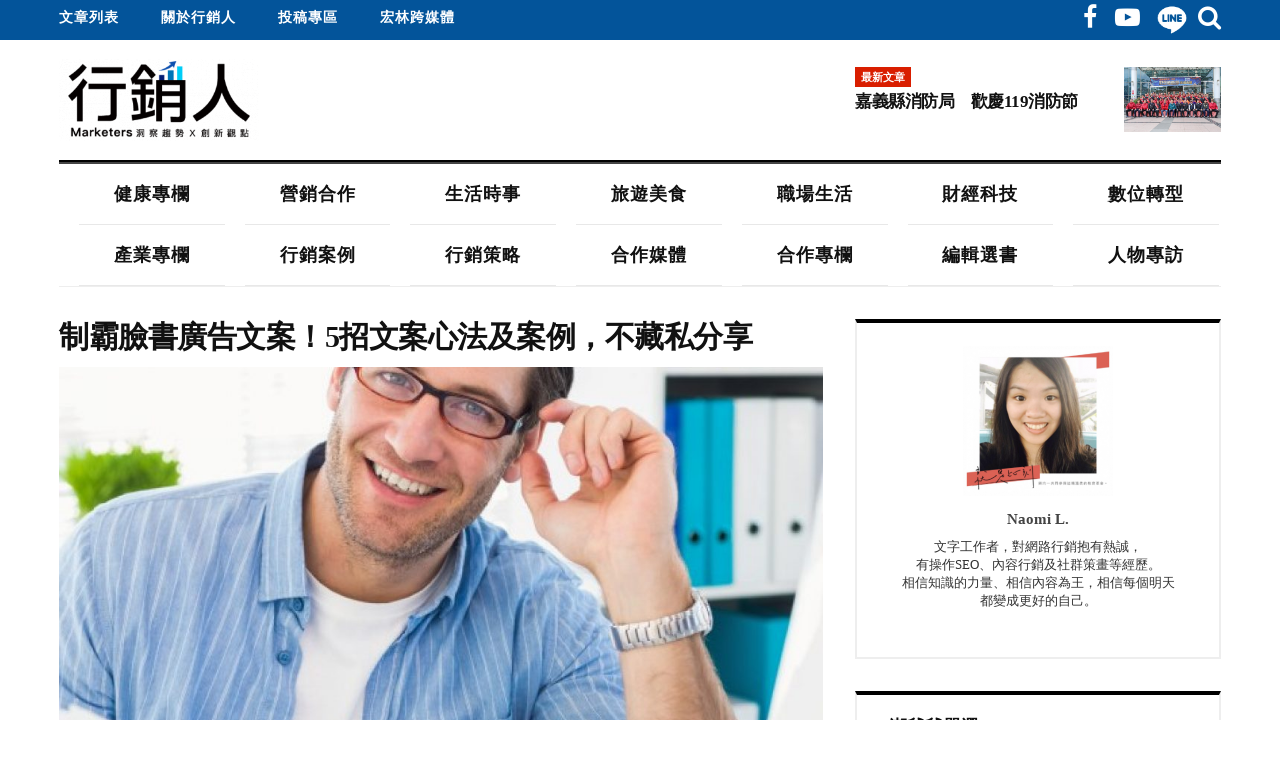

--- FILE ---
content_type: text/html; charset=UTF-8
request_url: https://www.marketersgo.com/marketing-strategies-tactics/201804/fb-ads-copywriting-5-skills/
body_size: 42156
content:
<!DOCTYPE html>
<html lang="zh-TW">
<head>
	<meta charset="UTF-8">
	<meta name="viewport" content="width=device-width, initial-scale=1, maximum-scale=1, user-scalable=no">
	<link rel="profile" href="//gmpg.org/xfn/11">
	
	    <style>
        #wpadminbar #wp-admin-bar-p404_free_top_button .ab-icon:before {
            content: "\f103";
            color: red;
            top: 2px;
        }
    </style>
<meta name='robots' content='index, follow, max-image-preview:large, max-snippet:-1, max-video-preview:-1' />
	<style>img:is([sizes="auto" i], [sizes^="auto," i]) { contain-intrinsic-size: 3000px 1500px }</style>
	
<!-- Google Tag Manager for WordPress by gtm4wp.com -->
<script data-cfasync="false" data-pagespeed-no-defer>
	var gtm4wp_datalayer_name = "dataLayer";
	var dataLayer = dataLayer || [];

	const gtm4wp_scrollerscript_debugmode         = true;
	const gtm4wp_scrollerscript_callbacktime      = 100;
	const gtm4wp_scrollerscript_readerlocation    = 150;
	const gtm4wp_scrollerscript_contentelementid  = "content";
	const gtm4wp_scrollerscript_scannertime       = 60;
</script>
<!-- End Google Tag Manager for WordPress by gtm4wp.com -->
	<!-- This site is optimized with the Yoast SEO plugin v25.2 - https://yoast.com/wordpress/plugins/seo/ -->
	<title>制霸臉書廣告文案！5招文案心法及案例，不藏私分享</title><link rel="preload" as="style" href="https://fonts.googleapis.com/css?family=Heebo%3A400%2C500%2C700&#038;display=swap" /><link rel="stylesheet" href="https://fonts.googleapis.com/css?family=Heebo%3A400%2C500%2C700&#038;display=swap" media="print" onload="this.media='all'" /><noscript><link rel="stylesheet" href="https://fonts.googleapis.com/css?family=Heebo%3A400%2C500%2C700&#038;display=swap" /></noscript>
	<link rel="canonical" href="https://www.marketersgo.com/marketing-strategies-tactics/201804/fb-ads-copywriting-5-skills/" />
	<meta property="og:locale" content="zh_TW" />
	<meta property="og:type" content="article" />
	<meta property="og:title" content="制霸臉書廣告文案！5招文案心法及案例，不藏私分享" />
	<meta property="og:description" content="寫臉書的廣告文案，不是感性的風花雪月、大筆一揮就可以 [&hellip;]" />
	<meta property="og:url" content="https://www.marketersgo.com/marketing-strategies-tactics/201804/fb-ads-copywriting-5-skills/" />
	<meta property="og:site_name" content="行銷人" />
	<meta property="article:publisher" content="https://www.facebook.com/marketersgo/" />
	<meta property="article:published_time" content="2018-04-27T02:15:57+00:00" />
	<meta property="article:modified_time" content="2021-04-18T07:31:30+00:00" />
	<meta property="og:image" content="https://www.marketersgo.com/wp-content/uploads/2018/04/00.jpg" />
	<meta property="og:image:width" content="849" />
	<meta property="og:image:height" content="565" />
	<meta property="og:image:type" content="image/jpeg" />
	<meta name="author" content="Naomi L." />
	<meta name="twitter:card" content="summary_large_image" />
	<meta name="twitter:label1" content="作者:" />
	<meta name="twitter:data1" content="Naomi L." />
	<script type="application/ld+json" class="yoast-schema-graph">{"@context":"https://schema.org","@graph":[{"@type":"Article","@id":"https://www.marketersgo.com/marketing-strategies-tactics/201804/fb-ads-copywriting-5-skills/#article","isPartOf":{"@id":"https://www.marketersgo.com/marketing-strategies-tactics/201804/fb-ads-copywriting-5-skills/"},"author":{"name":"Naomi L.","@id":"https://www.marketersgo.com/#/schema/person/21b03ffd524884ced6ff264a32ca6c7c"},"headline":"制霸臉書廣告文案！5招文案心法及案例，不藏私分享","datePublished":"2018-04-27T02:15:57+00:00","dateModified":"2021-04-18T07:31:30+00:00","mainEntityOfPage":{"@id":"https://www.marketersgo.com/marketing-strategies-tactics/201804/fb-ads-copywriting-5-skills/"},"wordCount":12,"publisher":{"@id":"https://www.marketersgo.com/#organization"},"image":{"@id":"https://www.marketersgo.com/marketing-strategies-tactics/201804/fb-ads-copywriting-5-skills/#primaryimage"},"thumbnailUrl":"https://www.marketersgo.com/wp-content/uploads/2018/04/00.jpg","keywords":["廣告行銷","文案","廣告文案","Facebook 廣告","FB","Facebook"],"articleSection":["Facebook","行銷策略"],"inLanguage":"zh-TW"},{"@type":"WebPage","@id":"https://www.marketersgo.com/marketing-strategies-tactics/201804/fb-ads-copywriting-5-skills/","url":"https://www.marketersgo.com/marketing-strategies-tactics/201804/fb-ads-copywriting-5-skills/","name":"制霸臉書廣告文案！5招文案心法及案例，不藏私分享","isPartOf":{"@id":"https://www.marketersgo.com/#website"},"primaryImageOfPage":{"@id":"https://www.marketersgo.com/marketing-strategies-tactics/201804/fb-ads-copywriting-5-skills/#primaryimage"},"image":{"@id":"https://www.marketersgo.com/marketing-strategies-tactics/201804/fb-ads-copywriting-5-skills/#primaryimage"},"thumbnailUrl":"https://www.marketersgo.com/wp-content/uploads/2018/04/00.jpg","datePublished":"2018-04-27T02:15:57+00:00","dateModified":"2021-04-18T07:31:30+00:00","breadcrumb":{"@id":"https://www.marketersgo.com/marketing-strategies-tactics/201804/fb-ads-copywriting-5-skills/#breadcrumb"},"inLanguage":"zh-TW","potentialAction":[{"@type":"ReadAction","target":["https://www.marketersgo.com/marketing-strategies-tactics/201804/fb-ads-copywriting-5-skills/"]}]},{"@type":"ImageObject","inLanguage":"zh-TW","@id":"https://www.marketersgo.com/marketing-strategies-tactics/201804/fb-ads-copywriting-5-skills/#primaryimage","url":"https://www.marketersgo.com/wp-content/uploads/2018/04/00.jpg","contentUrl":"https://www.marketersgo.com/wp-content/uploads/2018/04/00.jpg","width":849,"height":565},{"@type":"BreadcrumbList","@id":"https://www.marketersgo.com/marketing-strategies-tactics/201804/fb-ads-copywriting-5-skills/#breadcrumb","itemListElement":[{"@type":"ListItem","position":1,"name":"首頁","item":"https://www.marketersgo.com/"},{"@type":"ListItem","position":2,"name":"行銷策略","item":"https://www.marketersgo.com/category/marketing-strategies-tactics/"},{"@type":"ListItem","position":3,"name":"制霸臉書廣告文案！5招文案心法及案例，不藏私分享"}]},{"@type":"WebSite","@id":"https://www.marketersgo.com/#website","url":"https://www.marketersgo.com/","name":"行銷人","description":"洞察趨勢Ｘ創新觀點","publisher":{"@id":"https://www.marketersgo.com/#organization"},"potentialAction":[{"@type":"SearchAction","target":{"@type":"EntryPoint","urlTemplate":"https://www.marketersgo.com/?s={search_term_string}"},"query-input":{"@type":"PropertyValueSpecification","valueRequired":true,"valueName":"search_term_string"}}],"inLanguage":"zh-TW"},{"@type":"Organization","@id":"https://www.marketersgo.com/#organization","name":"行銷人","url":"https://www.marketersgo.com/","logo":{"@type":"ImageObject","inLanguage":"zh-TW","@id":"https://www.marketersgo.com/#/schema/logo/image/","url":"https://www.marketersgo.com/wp-content/uploads/2018/09/行銷人粉絲團識別-外框-04.png","contentUrl":"https://www.marketersgo.com/wp-content/uploads/2018/09/行銷人粉絲團識別-外框-04.png","width":709,"height":709,"caption":"行銷人"},"image":{"@id":"https://www.marketersgo.com/#/schema/logo/image/"},"sameAs":["https://www.facebook.com/marketersgo/","https://www.youtube.com/channel/UCsn973a96WhjlUzk_iouAbw"]},{"@type":"Person","@id":"https://www.marketersgo.com/#/schema/person/21b03ffd524884ced6ff264a32ca6c7c","name":"Naomi L.","image":{"@type":"ImageObject","inLanguage":"zh-TW","@id":"https://www.marketersgo.com/#/schema/person/image/","url":"https://secure.gravatar.com/avatar/15ffb535f9ae7c7009d98ea849fd61a8c8e21ff9cb834c77369654a6076b1491?s=96&d=mm&r=g","contentUrl":"https://secure.gravatar.com/avatar/15ffb535f9ae7c7009d98ea849fd61a8c8e21ff9cb834c77369654a6076b1491?s=96&d=mm&r=g","caption":"Naomi L."},"description":"文字工作者，對網路行銷抱有熱誠， 有操作SEO、內容行銷及社群策畫等經歷。 相信知識的力量、相信內容為王，相信每個明天都變成更好的自己。","url":"https://www.marketersgo.com/author/naomi/"}]}</script>
	<!-- / Yoast SEO plugin. -->


<link rel='dns-prefetch' href='//fonts.googleapis.com' />
<link href='https://fonts.gstatic.com' crossorigin rel='preconnect' />
<link rel="alternate" type="application/rss+xml" title="訂閱《行銷人》&raquo; 資訊提供" href="https://www.marketersgo.com/feed/" />
<!-- www.marketersgo.com is managing ads with Advanced Ads 2.0.9 – https://wpadvancedads.com/ --><!--noptimize--><script id="marke-ready">
			window.advanced_ads_ready=function(e,a){a=a||"complete";var d=function(e){return"interactive"===a?"loading"!==e:"complete"===e};d(document.readyState)?e():document.addEventListener("readystatechange",(function(a){d(a.target.readyState)&&e()}),{once:"interactive"===a})},window.advanced_ads_ready_queue=window.advanced_ads_ready_queue||[];		</script>
		<!--/noptimize--><link rel='stylesheet' id='stylish_popular_posts_style-css' href='https://www.marketersgo.com/wp-content/plugins/stylish-popular-posts/css/style.css?ver=6.8.2' type='text/css' media='all' />
<link rel='stylesheet' id='pt-cv-public-style-css' href='https://www.marketersgo.com/wp-content/plugins/content-views-query-and-display-post-page/public/assets/css/cv.css?ver=4.1' type='text/css' media='all' />
<link rel='stylesheet' id='premium-addons-css' href='https://www.marketersgo.com/wp-content/plugins/premium-addons-for-elementor/assets/frontend/min-css/premium-addons.min.css?ver=4.11.13' type='text/css' media='all' />
<link rel='stylesheet' id='wp-block-library-css' href='https://www.marketersgo.com/wp-includes/css/dist/block-library/style.min.css?ver=6.8.2' type='text/css' media='all' />
<style id='classic-theme-styles-inline-css' type='text/css'>
/*! This file is auto-generated */
.wp-block-button__link{color:#fff;background-color:#32373c;border-radius:9999px;box-shadow:none;text-decoration:none;padding:calc(.667em + 2px) calc(1.333em + 2px);font-size:1.125em}.wp-block-file__button{background:#32373c;color:#fff;text-decoration:none}
</style>
<link rel='stylesheet' id='quotescollection-block-quotes-css' href='https://www.marketersgo.com/wp-content/plugins/quotes-collection/blocks/quotes/style.css?ver=1551928744' type='text/css' media='all' />
<link rel='stylesheet' id='quotescollection-block-random-quote-css' href='https://www.marketersgo.com/wp-content/plugins/quotes-collection/blocks/random-quote/style.css?ver=1551928744' type='text/css' media='all' />
<style id='feedzy-rss-feeds-loop-style-inline-css' type='text/css'>
.wp-block-feedzy-rss-feeds-loop{display:grid;gap:24px;grid-template-columns:repeat(1,1fr)}@media(min-width:782px){.wp-block-feedzy-rss-feeds-loop.feedzy-loop-columns-2,.wp-block-feedzy-rss-feeds-loop.feedzy-loop-columns-3,.wp-block-feedzy-rss-feeds-loop.feedzy-loop-columns-4,.wp-block-feedzy-rss-feeds-loop.feedzy-loop-columns-5{grid-template-columns:repeat(2,1fr)}}@media(min-width:960px){.wp-block-feedzy-rss-feeds-loop.feedzy-loop-columns-2{grid-template-columns:repeat(2,1fr)}.wp-block-feedzy-rss-feeds-loop.feedzy-loop-columns-3{grid-template-columns:repeat(3,1fr)}.wp-block-feedzy-rss-feeds-loop.feedzy-loop-columns-4{grid-template-columns:repeat(4,1fr)}.wp-block-feedzy-rss-feeds-loop.feedzy-loop-columns-5{grid-template-columns:repeat(5,1fr)}}.wp-block-feedzy-rss-feeds-loop .wp-block-image.is-style-rounded img{border-radius:9999px}

</style>
<style id='global-styles-inline-css' type='text/css'>
:root{--wp--preset--aspect-ratio--square: 1;--wp--preset--aspect-ratio--4-3: 4/3;--wp--preset--aspect-ratio--3-4: 3/4;--wp--preset--aspect-ratio--3-2: 3/2;--wp--preset--aspect-ratio--2-3: 2/3;--wp--preset--aspect-ratio--16-9: 16/9;--wp--preset--aspect-ratio--9-16: 9/16;--wp--preset--color--black: #000000;--wp--preset--color--cyan-bluish-gray: #abb8c3;--wp--preset--color--white: #ffffff;--wp--preset--color--pale-pink: #f78da7;--wp--preset--color--vivid-red: #cf2e2e;--wp--preset--color--luminous-vivid-orange: #ff6900;--wp--preset--color--luminous-vivid-amber: #fcb900;--wp--preset--color--light-green-cyan: #7bdcb5;--wp--preset--color--vivid-green-cyan: #00d084;--wp--preset--color--pale-cyan-blue: #8ed1fc;--wp--preset--color--vivid-cyan-blue: #0693e3;--wp--preset--color--vivid-purple: #9b51e0;--wp--preset--gradient--vivid-cyan-blue-to-vivid-purple: linear-gradient(135deg,rgba(6,147,227,1) 0%,rgb(155,81,224) 100%);--wp--preset--gradient--light-green-cyan-to-vivid-green-cyan: linear-gradient(135deg,rgb(122,220,180) 0%,rgb(0,208,130) 100%);--wp--preset--gradient--luminous-vivid-amber-to-luminous-vivid-orange: linear-gradient(135deg,rgba(252,185,0,1) 0%,rgba(255,105,0,1) 100%);--wp--preset--gradient--luminous-vivid-orange-to-vivid-red: linear-gradient(135deg,rgba(255,105,0,1) 0%,rgb(207,46,46) 100%);--wp--preset--gradient--very-light-gray-to-cyan-bluish-gray: linear-gradient(135deg,rgb(238,238,238) 0%,rgb(169,184,195) 100%);--wp--preset--gradient--cool-to-warm-spectrum: linear-gradient(135deg,rgb(74,234,220) 0%,rgb(151,120,209) 20%,rgb(207,42,186) 40%,rgb(238,44,130) 60%,rgb(251,105,98) 80%,rgb(254,248,76) 100%);--wp--preset--gradient--blush-light-purple: linear-gradient(135deg,rgb(255,206,236) 0%,rgb(152,150,240) 100%);--wp--preset--gradient--blush-bordeaux: linear-gradient(135deg,rgb(254,205,165) 0%,rgb(254,45,45) 50%,rgb(107,0,62) 100%);--wp--preset--gradient--luminous-dusk: linear-gradient(135deg,rgb(255,203,112) 0%,rgb(199,81,192) 50%,rgb(65,88,208) 100%);--wp--preset--gradient--pale-ocean: linear-gradient(135deg,rgb(255,245,203) 0%,rgb(182,227,212) 50%,rgb(51,167,181) 100%);--wp--preset--gradient--electric-grass: linear-gradient(135deg,rgb(202,248,128) 0%,rgb(113,206,126) 100%);--wp--preset--gradient--midnight: linear-gradient(135deg,rgb(2,3,129) 0%,rgb(40,116,252) 100%);--wp--preset--font-size--small: 13px;--wp--preset--font-size--medium: 20px;--wp--preset--font-size--large: 36px;--wp--preset--font-size--x-large: 42px;--wp--preset--spacing--20: 0.44rem;--wp--preset--spacing--30: 0.67rem;--wp--preset--spacing--40: 1rem;--wp--preset--spacing--50: 1.5rem;--wp--preset--spacing--60: 2.25rem;--wp--preset--spacing--70: 3.38rem;--wp--preset--spacing--80: 5.06rem;--wp--preset--shadow--natural: 6px 6px 9px rgba(0, 0, 0, 0.2);--wp--preset--shadow--deep: 12px 12px 50px rgba(0, 0, 0, 0.4);--wp--preset--shadow--sharp: 6px 6px 0px rgba(0, 0, 0, 0.2);--wp--preset--shadow--outlined: 6px 6px 0px -3px rgba(255, 255, 255, 1), 6px 6px rgba(0, 0, 0, 1);--wp--preset--shadow--crisp: 6px 6px 0px rgba(0, 0, 0, 1);}:where(.is-layout-flex){gap: 0.5em;}:where(.is-layout-grid){gap: 0.5em;}body .is-layout-flex{display: flex;}.is-layout-flex{flex-wrap: wrap;align-items: center;}.is-layout-flex > :is(*, div){margin: 0;}body .is-layout-grid{display: grid;}.is-layout-grid > :is(*, div){margin: 0;}:where(.wp-block-columns.is-layout-flex){gap: 2em;}:where(.wp-block-columns.is-layout-grid){gap: 2em;}:where(.wp-block-post-template.is-layout-flex){gap: 1.25em;}:where(.wp-block-post-template.is-layout-grid){gap: 1.25em;}.has-black-color{color: var(--wp--preset--color--black) !important;}.has-cyan-bluish-gray-color{color: var(--wp--preset--color--cyan-bluish-gray) !important;}.has-white-color{color: var(--wp--preset--color--white) !important;}.has-pale-pink-color{color: var(--wp--preset--color--pale-pink) !important;}.has-vivid-red-color{color: var(--wp--preset--color--vivid-red) !important;}.has-luminous-vivid-orange-color{color: var(--wp--preset--color--luminous-vivid-orange) !important;}.has-luminous-vivid-amber-color{color: var(--wp--preset--color--luminous-vivid-amber) !important;}.has-light-green-cyan-color{color: var(--wp--preset--color--light-green-cyan) !important;}.has-vivid-green-cyan-color{color: var(--wp--preset--color--vivid-green-cyan) !important;}.has-pale-cyan-blue-color{color: var(--wp--preset--color--pale-cyan-blue) !important;}.has-vivid-cyan-blue-color{color: var(--wp--preset--color--vivid-cyan-blue) !important;}.has-vivid-purple-color{color: var(--wp--preset--color--vivid-purple) !important;}.has-black-background-color{background-color: var(--wp--preset--color--black) !important;}.has-cyan-bluish-gray-background-color{background-color: var(--wp--preset--color--cyan-bluish-gray) !important;}.has-white-background-color{background-color: var(--wp--preset--color--white) !important;}.has-pale-pink-background-color{background-color: var(--wp--preset--color--pale-pink) !important;}.has-vivid-red-background-color{background-color: var(--wp--preset--color--vivid-red) !important;}.has-luminous-vivid-orange-background-color{background-color: var(--wp--preset--color--luminous-vivid-orange) !important;}.has-luminous-vivid-amber-background-color{background-color: var(--wp--preset--color--luminous-vivid-amber) !important;}.has-light-green-cyan-background-color{background-color: var(--wp--preset--color--light-green-cyan) !important;}.has-vivid-green-cyan-background-color{background-color: var(--wp--preset--color--vivid-green-cyan) !important;}.has-pale-cyan-blue-background-color{background-color: var(--wp--preset--color--pale-cyan-blue) !important;}.has-vivid-cyan-blue-background-color{background-color: var(--wp--preset--color--vivid-cyan-blue) !important;}.has-vivid-purple-background-color{background-color: var(--wp--preset--color--vivid-purple) !important;}.has-black-border-color{border-color: var(--wp--preset--color--black) !important;}.has-cyan-bluish-gray-border-color{border-color: var(--wp--preset--color--cyan-bluish-gray) !important;}.has-white-border-color{border-color: var(--wp--preset--color--white) !important;}.has-pale-pink-border-color{border-color: var(--wp--preset--color--pale-pink) !important;}.has-vivid-red-border-color{border-color: var(--wp--preset--color--vivid-red) !important;}.has-luminous-vivid-orange-border-color{border-color: var(--wp--preset--color--luminous-vivid-orange) !important;}.has-luminous-vivid-amber-border-color{border-color: var(--wp--preset--color--luminous-vivid-amber) !important;}.has-light-green-cyan-border-color{border-color: var(--wp--preset--color--light-green-cyan) !important;}.has-vivid-green-cyan-border-color{border-color: var(--wp--preset--color--vivid-green-cyan) !important;}.has-pale-cyan-blue-border-color{border-color: var(--wp--preset--color--pale-cyan-blue) !important;}.has-vivid-cyan-blue-border-color{border-color: var(--wp--preset--color--vivid-cyan-blue) !important;}.has-vivid-purple-border-color{border-color: var(--wp--preset--color--vivid-purple) !important;}.has-vivid-cyan-blue-to-vivid-purple-gradient-background{background: var(--wp--preset--gradient--vivid-cyan-blue-to-vivid-purple) !important;}.has-light-green-cyan-to-vivid-green-cyan-gradient-background{background: var(--wp--preset--gradient--light-green-cyan-to-vivid-green-cyan) !important;}.has-luminous-vivid-amber-to-luminous-vivid-orange-gradient-background{background: var(--wp--preset--gradient--luminous-vivid-amber-to-luminous-vivid-orange) !important;}.has-luminous-vivid-orange-to-vivid-red-gradient-background{background: var(--wp--preset--gradient--luminous-vivid-orange-to-vivid-red) !important;}.has-very-light-gray-to-cyan-bluish-gray-gradient-background{background: var(--wp--preset--gradient--very-light-gray-to-cyan-bluish-gray) !important;}.has-cool-to-warm-spectrum-gradient-background{background: var(--wp--preset--gradient--cool-to-warm-spectrum) !important;}.has-blush-light-purple-gradient-background{background: var(--wp--preset--gradient--blush-light-purple) !important;}.has-blush-bordeaux-gradient-background{background: var(--wp--preset--gradient--blush-bordeaux) !important;}.has-luminous-dusk-gradient-background{background: var(--wp--preset--gradient--luminous-dusk) !important;}.has-pale-ocean-gradient-background{background: var(--wp--preset--gradient--pale-ocean) !important;}.has-electric-grass-gradient-background{background: var(--wp--preset--gradient--electric-grass) !important;}.has-midnight-gradient-background{background: var(--wp--preset--gradient--midnight) !important;}.has-small-font-size{font-size: var(--wp--preset--font-size--small) !important;}.has-medium-font-size{font-size: var(--wp--preset--font-size--medium) !important;}.has-large-font-size{font-size: var(--wp--preset--font-size--large) !important;}.has-x-large-font-size{font-size: var(--wp--preset--font-size--x-large) !important;}
:where(.wp-block-post-template.is-layout-flex){gap: 1.25em;}:where(.wp-block-post-template.is-layout-grid){gap: 1.25em;}
:where(.wp-block-columns.is-layout-flex){gap: 2em;}:where(.wp-block-columns.is-layout-grid){gap: 2em;}
:root :where(.wp-block-pullquote){font-size: 1.5em;line-height: 1.6;}
</style>
<link rel='stylesheet' id='gn-frontend-gnfollow-style-css' href='https://www.marketersgo.com/wp-content/plugins/gn-publisher/assets/css/gn-frontend-gnfollow.min.css?ver=1.5.22' type='text/css' media='all' />
<link rel='stylesheet' id='toc-screen-css' href='https://www.marketersgo.com/wp-content/plugins/table-of-contents-plus/screen.min.css?ver=2411.1' type='text/css' media='all' />
<link rel='stylesheet' id='set_vk_post_autor_css-css' href='https://www.marketersgo.com/wp-content/plugins/vk-post-author-display/assets/css/vk-post-author.css?ver=1.26.0' type='text/css' media='all' />
<link rel='stylesheet' id='redux-extendify-styles-css' href='https://www.marketersgo.com/wp-content/plugins/worth-the-read/options/assets/css/extendify-utilities.css?ver=4.4.5' type='text/css' media='all' />
<link rel='stylesheet' id='wtr-css-css' href='https://www.marketersgo.com/wp-content/plugins/worth-the-read/css/wtr.css?ver=6.8.2' type='text/css' media='all' />
<link rel='stylesheet' id='quotescollection-css' href='https://www.marketersgo.com/wp-content/plugins/quotes-collection/css/quotes-collection.css?ver=2.5.2' type='text/css' media='all' />
<link rel='stylesheet' id='thsp-sticky-header-plugin-styles-css' href='https://www.marketersgo.com/wp-content/plugins/sticky-header/css/public.css?ver=1.0.0' type='text/css' media='all' />

<link rel='stylesheet' id='dw-focus-2-main-css' href='https://www.marketersgo.com/wp-content/themes/dw-focus-2/assets/css/dw-focus-2.min.css?ver=1.0.4' type='text/css' media='all' />
<style id='dw-focus-2-main-inline-css' type='text/css'>
body { font-family: Heebo, sans-serif;}
</style>
<link rel='stylesheet' id='dw-focus-2-style-css' href='https://www.marketersgo.com/wp-content/themes/dw-focus-2/style.css?ver=1.0.4' type='text/css' media='all' />
<link rel='stylesheet' id='dw-focus-2-print-css' href='https://www.marketersgo.com/wp-content/themes/dw-focus-2/assets/css/print.css?ver=1.0.4' type='text/css' media='print' />
<link rel='stylesheet' id='vk-font-awesome-css' href='https://www.marketersgo.com/wp-content/plugins/vk-post-author-display/vendor/vektor-inc/font-awesome-versions/src/versions/6/css/all.min.css?ver=6.4.2' type='text/css' media='all' />
<style id='akismet-widget-style-inline-css' type='text/css'>

			.a-stats {
				--akismet-color-mid-green: #357b49;
				--akismet-color-white: #fff;
				--akismet-color-light-grey: #f6f7f7;

				max-width: 350px;
				width: auto;
			}

			.a-stats * {
				all: unset;
				box-sizing: border-box;
			}

			.a-stats strong {
				font-weight: 600;
			}

			.a-stats a.a-stats__link,
			.a-stats a.a-stats__link:visited,
			.a-stats a.a-stats__link:active {
				background: var(--akismet-color-mid-green);
				border: none;
				box-shadow: none;
				border-radius: 8px;
				color: var(--akismet-color-white);
				cursor: pointer;
				display: block;
				font-family: -apple-system, BlinkMacSystemFont, 'Segoe UI', 'Roboto', 'Oxygen-Sans', 'Ubuntu', 'Cantarell', 'Helvetica Neue', sans-serif;
				font-weight: 500;
				padding: 12px;
				text-align: center;
				text-decoration: none;
				transition: all 0.2s ease;
			}

			/* Extra specificity to deal with TwentyTwentyOne focus style */
			.widget .a-stats a.a-stats__link:focus {
				background: var(--akismet-color-mid-green);
				color: var(--akismet-color-white);
				text-decoration: none;
			}

			.a-stats a.a-stats__link:hover {
				filter: brightness(110%);
				box-shadow: 0 4px 12px rgba(0, 0, 0, 0.06), 0 0 2px rgba(0, 0, 0, 0.16);
			}

			.a-stats .count {
				color: var(--akismet-color-white);
				display: block;
				font-size: 1.5em;
				line-height: 1.4;
				padding: 0 13px;
				white-space: nowrap;
			}
		
</style>
<link rel='stylesheet' id='meks-author-widget-css' href='https://www.marketersgo.com/wp-content/plugins/meks-smart-author-widget/css/style.css?ver=1.1.5' type='text/css' media='all' />
<link rel='stylesheet' id='eci-icon-fonts-css' href='https://www.marketersgo.com/wp-content/uploads/elementor_icons_files/merged-icons-font.css?ver=2233562913' type='text/css' media='all' />
<script type="text/javascript" src="https://www.marketersgo.com/wp-includes/js/jquery/jquery.min.js?ver=3.7.1" id="jquery-core-js" defer></script>
<script type="text/javascript" src="https://www.marketersgo.com/wp-includes/js/jquery/jquery-migrate.min.js?ver=3.4.1" id="jquery-migrate-js" defer></script>
<script type="text/javascript" src="https://www.marketersgo.com/wp-content/plugins/duracelltomi-google-tag-manager/dist/js/analytics-talk-content-tracking.js?ver=1.21.1" id="gtm4wp-scroll-tracking-js" defer></script>
<script type="text/javascript" id="quotescollection-js-extra">
/* <![CDATA[ */
var quotescollectionAjax = {"ajaxUrl":"https:\/\/www.marketersgo.com\/wp-admin\/admin-ajax.php","nonce":"ecb83802fd","nextQuote":"Next quote \u00bb","loading":"Loading...","error":"Error getting quote","autoRefreshMax":"20","autoRefreshCount":"0"};
/* ]]> */
</script>
<script type="text/javascript" src="https://www.marketersgo.com/wp-content/plugins/quotes-collection/js/quotes-collection.js?ver=2.5.2" id="quotescollection-js" defer></script>
<script type="text/javascript" id="thsp-sticky-header-plugin-script-js-extra">
/* <![CDATA[ */
var StickyHeaderParams = {"show_at":"100","hide_if_narrower":"600"};
/* ]]> */
</script>
<script type="text/javascript" src="https://www.marketersgo.com/wp-content/plugins/sticky-header/js/public.min.js?ver=1.0.0" id="thsp-sticky-header-plugin-script-js" defer></script>
<script type="text/javascript" src="https://www.marketersgo.com/wp-content/themes/dw-focus-2/assets/js/modernizr.min.js?ver=1.0.4" id="modernizr-js" defer></script>
<link rel="https://api.w.org/" href="https://www.marketersgo.com/wp-json/" /><link rel="alternate" title="JSON" type="application/json" href="https://www.marketersgo.com/wp-json/wp/v2/posts/15361" /><link rel="EditURI" type="application/rsd+xml" title="RSD" href="https://www.marketersgo.com/xmlrpc.php?rsd" />
<meta name="generator" content="WordPress 6.8.2" />
<link rel='shortlink' href='https://www.marketersgo.com/?p=15361' />
<link rel="alternate" title="oEmbed (JSON)" type="application/json+oembed" href="https://www.marketersgo.com/wp-json/oembed/1.0/embed?url=https%3A%2F%2Fwww.marketersgo.com%2Fmarketing-strategies-tactics%2F201804%2Ffb-ads-copywriting-5-skills%2F" />
<link rel="alternate" title="oEmbed (XML)" type="text/xml+oembed" href="https://www.marketersgo.com/wp-json/oembed/1.0/embed?url=https%3A%2F%2Fwww.marketersgo.com%2Fmarketing-strategies-tactics%2F201804%2Ffb-ads-copywriting-5-skills%2F&#038;format=xml" />
<!-- Global site tag (gtag.js) - Google Analytics -->
<script async src="https://www.googletagmanager.com/gtag/js?id=G-8JEB2XJHYF"></script>
<script>
  window.dataLayer = window.dataLayer || [];
  function gtag(){dataLayer.push(arguments);}
  gtag('js', new Date());

  gtag('config', 'G-8JEB2XJHYF');
</script>
<script async src="https://pagead2.googlesyndication.com/pagead/js/adsbygoogle.js?client=ca-pub-3348417142036558"
     crossorigin="anonymous"></script>

<style type="text/css">
.feedzy-rss-link-icon:after {
	content: url("https://www.marketersgo.com/wp-content/plugins/feedzy-rss-feeds/img/external-link.png");
	margin-left: 3px;
}
</style>
		<link type="text/css" href="https://www.marketersgo.com/wp-content/plugins/mwt-live-search/css/live_search.css" rel="stylesheet" />
<link type="text/css" href="https://maxcdn.bootstrapcdn.com/font-awesome/4.7.0/css/font-awesome.min.css" rel="stylesheet" />
<meta name="generator" content="Redux 4.4.5" /><style type="text/css">.wtr-time-wrap{ 
	/* wraps the entire label */
	margin: 0 10px;

}
.wtr-time-number{ 
	/* applies only to the number */
	
}</style>
<!-- Google Tag Manager for WordPress by gtm4wp.com -->
<!-- GTM Container placement set to off -->
<script data-cfasync="false" data-pagespeed-no-defer>
	var dataLayer_content = {"pagePostType":"post","pagePostType2":"single-post","pageCategory":["facebook","marketing-strategies-tactics"],"pageAttributes":["%e5%bb%a3%e5%91%8a","%e6%96%87%e6%a1%88","%e5%bb%a3%e5%91%8a%e6%96%87%e6%a1%88","facebook-%e5%bb%a3%e5%91%8a","fb","facebook"],"pagePostAuthor":"Naomi L."};
	dataLayer.push( dataLayer_content );
</script>
<script data-cfasync="false" data-pagespeed-no-defer>
	console.warn && console.warn("[GTM4WP] Google Tag Manager container code placement set to OFF !!!");
	console.warn && console.warn("[GTM4WP] Data layer codes are active but GTM container must be loaded using custom coding !!!");
</script>
<!-- End Google Tag Manager for WordPress by gtm4wp.com -->		<style type="text/css">
			#thsp-sticky-header {
				background-color: #05a6fb;
			}
			#thsp-sticky-header,
			#thsp-sticky-header a {
				color: #f9f9f9 !important;
			}
											</style>
	<meta name="generator" content="Elementor 3.29.2; features: additional_custom_breakpoints, e_local_google_fonts; settings: css_print_method-external, google_font-enabled, font_display-auto">

<!-- WordPress Facebook Integration Begin -->

<script type='text/javascript'>
!function(f,b,e,v,n,t,s){if(f.fbq)return;n=f.fbq=function(){n.callMethod?
n.callMethod.apply(n,arguments):n.queue.push(arguments)};if(!f._fbq)f._fbq=n;
n.push=n;n.loaded=!0;n.version='2.0';n.queue=[];t=b.createElement(e);t.async=!0;
t.src=v;s=b.getElementsByTagName(e)[0];s.parentNode.insertBefore(t,s)}(window,
document,'script','https://connect.facebook.net/en_US/fbevents.js');
</script>

<script>
fbq('init', '231099254605814', {}, {
    "agent": "wordpress-6.8.2-1.7.7"
});

fbq('track', 'PageView', {
    "source": "wordpress",
    "version": "6.8.2",
    "pluginVersion": "1.7.7"
});
</script>
<!-- DO NOT MODIFY -->
<!-- WordPress Facebook Integration end -->
    
<!-- Facebook Pixel Code -->
<noscript>
<img height="1" width="1" style="display:none" alt="fbpx"
src="https://www.facebook.com/tr?id=231099254605814&ev=PageView&noscript=1"/>
</noscript>
<!-- DO NOT MODIFY -->
<!-- End Facebook Pixel Code -->
    			<style>
				.e-con.e-parent:nth-of-type(n+4):not(.e-lazyloaded):not(.e-no-lazyload),
				.e-con.e-parent:nth-of-type(n+4):not(.e-lazyloaded):not(.e-no-lazyload) * {
					background-image: none !important;
				}
				@media screen and (max-height: 1024px) {
					.e-con.e-parent:nth-of-type(n+3):not(.e-lazyloaded):not(.e-no-lazyload),
					.e-con.e-parent:nth-of-type(n+3):not(.e-lazyloaded):not(.e-no-lazyload) * {
						background-image: none !important;
					}
				}
				@media screen and (max-height: 640px) {
					.e-con.e-parent:nth-of-type(n+2):not(.e-lazyloaded):not(.e-no-lazyload),
					.e-con.e-parent:nth-of-type(n+2):not(.e-lazyloaded):not(.e-no-lazyload) * {
						background-image: none !important;
					}
				}
			</style>
			<script  async src="https://pagead2.googlesyndication.com/pagead/js/adsbygoogle.js?client=ca-pub-3348417142036558" crossorigin="anonymous"></script><link rel="icon" href="https://www.marketersgo.com/wp-content/uploads/2018/09/cropped-wp-01-32x32.png" sizes="32x32" />
<link rel="icon" href="https://www.marketersgo.com/wp-content/uploads/2018/09/cropped-wp-01-192x192.png" sizes="192x192" />
<link rel="apple-touch-icon" href="https://www.marketersgo.com/wp-content/uploads/2018/09/cropped-wp-01-180x180.png" />
<meta name="msapplication-TileImage" content="https://www.marketersgo.com/wp-content/uploads/2018/09/cropped-wp-01-270x270.png" />
		<style type="text/css" id="wp-custom-css">
			/*子目錄美化*/
#toc_container{border-left-color:#03549a;
border-left-width:6px;border-top-left-radius:10px;border-top-right-radius:10px;border-bottom-left-radius:10px;border-bottom-right-radius:10px;}

.widget-entry.entry-full .entry-thumbnail a img {
    display: block;
    width: 100%;
    height: 184px;
    transition: all 2.5s;
    object-fit: cover;
}
.first img{height: auto!important;}

/*tag調整樣式與段落padding*/
.tags-links{padding-bottom:20px}
.tags-links .label-default {
    background-color: #03549a;color:white;}
.tags-links .label-default a{color:white;}

/*線下課程圖片大小調整*/
.pt-cv-thumbnail.pull-left {
height:250px;
width:300px;
object-fit: cover;}

/*上方課程推薦*/
.dgclass1 {margin-bottom:-17px;}
.site-banner-left img:hover{-webkit-transform: scale(1.05)!important;transition: all .5s!important;}

/*訂閱行銷人*/
#mk26 img{width:60px;margin-right:5px;}#mk27 img{width:60px;margin-right:5px;}#mk28 img{width:68px;margin-right:5px;}


/*下滑怪物*/
.marketer123{position:absolute;
left:20px;top:75%}
.attachment .marketer123{display:none;}
@media(max-width:768px){
	.marketer123{display:none;}
}


/*會員-搜尋框及社群*/
.list-inline {font-size:25px;margin-top:-90%;}
.list-inline a{color:white!important;font-weight:500;}
.list-inline a:hover{color:#90f0f0!important;}

/*課程*/
.www123{line-height:1.7!important;}
.afc_popup .img {
position: absolute;
top: -20px!important;
left: 0px!important;}
#afc_sidebar_22427{
background:#1e73bed1!important;
height:50px!important;}

#afc_sidebar_22427 p{
position:relative!important;
top:-35px!important;}
@media(min-width:1200px){#afc_sidebar_22427 span{font-size:20px!important;
color:white!important;}}
@media(min-width:768px) and (max-width:1200px){#afc_sidebar_22427 span{font-size:20px!important;
color:white!important;}}
@media(max-width:447px){#afc_sidebar_22427 span{font-size:13px!important;
color:white!important;}}

/*下滑目錄美化*/
.home #thsp-sticky-header{display:none!important;}
#thsp-sticky-header {box-shadow:4px 4px 3px rgba(20%,20%,40%,0.5);}
#thsp-sticky-header-menu a{font-size:14px;}
/*特殊頁面影藏下滑目錄*/
.page #thsp-sticky-header {visibility:hidden!important;}

.elementor-page-20754 #thsp-sticky-header {visibility:hidden!important;}


.elementor-page-20754 #onesignal-bell-launcher{
	visibility:hidden!important;}
@media(min-width: 768px){
.class-top{
	display:none;}}
@media(max-width: 768px){
	.class-top{width:100%}}

/*font*/
.wp-caption-text{
	font-size:18px!important;}
#cff-load-more{
	color:white!important;}
.page-content{
font-family:"微軟正黑體";
font-style:normal;}
body,p,h1,h2,h3,h4,li,span{
font-family:"微軟正黑體"!important;
font-style:normal;}
h1{font-size:30px;}
h2{font-size:26px;}
h3{font-size:18px;}
.h5, h5 {font-size: 17px;
margin-top:3px;}
p{margin:35px 0px;}

.post h3{font-size:22px;margin-bottom:-15px;
color:#1d67a7;}

.hustle-modal-message{
font-family: "微軟正黑體";
font-style:normal;}

/*引言區塊*/
blockquote {
  font-size:17px;
  font-style:normal;
  color:#4F4F4F;
	background-color:#e0edf9;
	border-left:solid #4169E1 10px;
	border-radius:6px;
padding-bottom:40px!important;}

.tds-message-box {
  font-size:17px;
  font-style:normal;
  color:#03549a;
	background-color:#e0edf9;
	border-left:solid #4169E1 10px;
	border-radius:6px}
.tds-message-box{
	padding:25px 30px;}
.tds-message-box a{
	color:#03549a;
	font-weight:800}
.box-info:before{
	content:none;}
.box-warning:before{
	content:none;}
.box-council:before{
	content:none;}
.box-note:before{
	content:none;}

/*內文字*/
.entry-content {
  font-size:18px;
	letter-spacing:1px;
  color:#000;}

p a{
  font-size:18px;
	letter-spacing:1px;
  color:#6C6C6C!important;}

.partner p a{
	color:#03549a!important;
}

.entry-title{
	font-weight:700;
	letter-spacing:-0.5px;}

.main-widget .widget-title {
    text-transform: uppercase;
    margin-bottom: 32px;
    font-size: 30px;
    font-weight: 700;
    line-height: 60px;
    margin-top: 0;
    height: 63px;
    overflow: hidden}

a:hover{
	color:orange!important;}
.list-inline i:hover{
	color:#90f0f0!important;}

.site-navigation .site-navigation-inner .site-navigation-menu>ul.main-menu>li.main-item a:hover{
	color:#03549a;}

/*最上面選單*/
.site-topbar{
	background-color:#03549a;
	height:40px;}
.site-banner{
	overflow:visible;}
.site-topbar div.menu ul li a{
	color:#fff;
	font-weight:600;
	font-size:14px;
	letter-spacing:1px;
	padding-right:30px;
	padding-top:5px;}
.site-topbar div.menu ul li a:hover{
	color:#90f0f0;}
.site-topbar-toolbox i{
	color:#fff;}
.site-topbar .site-topbar-toolbox>ul>li button{
	padding:6px 12px;}
.fa-search{
	margin-top:90%;}

/*footer*/
.site-footer .site-footer-widgets{
	border:none;}
.site-footer,.site-footer a{
	background-color:#03549a;
	color:#fff;
  margin-bottom:0;}
.foot-widget ul li a{
	color:#fff;
	font-size:14px;
	font-weight:500;
	line-height:15px;}
.foot-widget h3{
	color:#fff;
	font-size:16px;
	font-weight:bolder;}

#wpcf7-f19582-o1{
	padding-left:12%;}
.sib_signup_box_inside_1 {
 font-style:normal!important;}

/*文章標籤字(首頁長方標籤.分類頁照片下的分類)*/
.entry-meta .entry-category a{
	font-size:13px;
	letter-spacing:1px;}
/*分類頁文章標題字*/
.dw-categories .entry-header .entry-title{
	line-height:1.5;}

/*首頁上方5格文章標題字(註：改字大小的話，會是改到首頁下面分類裡的小文章標題)*/
.entry-header .entry-title{
	line-height:1.2;}

.widget-entry.entry-full .entry-header .entry-title{
		left:0px;
	  bottom:0px;}

.grid-style-1 .entry-title{
	padding-right:0px;}

.widget-entry.entry-full .entry-header .entry-title a {
    color: #fff;
    display: block;
    background: rgba(75,74,75,.55);
    border-left: solid;
    border-color: #03549a;
    border-left-width: 15px;
    width: auto;
	padding: 10px 16px 10px 16px;}
/*首頁側欄框線*/
.side-widget:before {background: none;}
.side-widget {border: 2px solid #eee;
border-top:4px solid black;}

/*首頁下面分類裡的小文章標題*/
.home-widget-wrap .entry-small .entry-title{
	line-height:1.4;}

/*首頁下面分類裡的大文章標題*/
.home-widget-wrap .entry-large .entry-title{
	line-height:1.3;}

/*子選單裡的文章標題*/
.sub-menu .entry-title{
	line-height:24px;}

/*子選單裡的文章高度*/
.sub-menu .entry-large{
	height:280px;}

/*文章日期*/
.entry-date{
	letter-spacing:2px;
	color:#666;}

body.archive .page-description{
	font-style:normal;}

/*刪掉框線*/
.site-topbar,.site-topbar .site-topbar-toolbox>ul>li,.site-topbar .site-topbar-toolbox>ul,.site-banner .site-banner-inner .site-banner-left{border:none;}

/*首頁文章分類標籤位置*/
.widget-entry.entry-full .entry-header .entry-category {
	position:absolute;
	left:3%;
	top:4%!important;}
/*首頁文章分類標籤顏色*/
.widget-entry.entry-full .entry-header .entry-category a{background-color:#00a6fb;
border-radius:5px;}

.grid-style-1 .col.small span.entry-category{
	position:absolute;
	left:6%;
	top:8%!important;}

/*首頁下方分類標題的下面黑線*/
.main-widget .widget-title{
	border-bottom:4px solid #000;
	border-top: 0px solid #000; 
	padding-top:10px;}

/*麵包屑*/
.breadcrumbs{display:none;}
.breadcrumb_last{display:none;}
#breadcrumbs a{font-size:16px;color:gray!important;font-weight:800;}
#breadcrumbs {margin-bottom:-20px;}


/*側bar字大小*/
.side-widget .widget-title{
	font-size:18px;
	font-weight:700;}
.side-widget .widget-smenu{
	font-size:14px;}

/*img*/
.entry-image img{
	height:150px;
	width: 100%;
  object-fit: cover;}
.dw-categories img{
	width: 100%;
  object-fit: cover;
	height:200px;}
.widget-home-news img{
	width: 100%;
  object-fit: cover;
	height:180px	}
.col-md-6 img{
	width:auto;
	height:auto;
	object-fit:cover!important;}

.home-widget-wrap .entry-small .entry-image img{
	width: 100%;
	height:70px;
	object-fit:cover!important;}

/*分類頁上方banner*/
.page-title{
  color:#000;}

/*解決分類頁最下面文章無法並排問題*/
body.archive .site-main .widget-entry:nth-child(5n+1) {
  clear: none;}

/*分類頁文章等高*/
.entry-large{
	height:330px;}

/*左下推薦文章拿掉logo*/
.at-branding{
	visibility:hidden;}
.at4-whatsnext .at-whatsnext-content {
    height: 90pt;
    position: relative;
	background: #e0edf9;}

/*修改過大小的圖片至中*/
article .aligncenter{
	text-align:center;
	display:block;
	clear:both;
	margin:6px auto;}

/*最上方分享鈕去背及往右*/
.sfsi_holders{
	  position: relative;
    float: left;
    width: 0%;
    height: 0px!important;}
.sfsi_widget{
	position:absolute;
	right:30%;}
.sficn{
	opacity:1!important;}

/*最下面大聲公*/
.fa-bullhorn{
	margin-right:10px;}
/*目錄上方線*/
.site-navigation .site-navigation-inner .site-navigation-menu{border-top:2px solid }

@media(min-width: 1200px){
/*menu*/
.main-menu {
	font-size:18px;
	letter-spacing:1px;}

.site-navigation-menu{
	width:100%;}
.site-navigation .site-navigation-inner .site-navigation-menu>ul.main-menu>li.main-item {
	margin:0%;
	padding:0 3%;
margin-left:20px;}}

@media(min-width: 768px)and (max-width: 1200px){
	
/*menu*/
.main-menu {
	font-size:16px;
	letter-spacing:2px;}

.site-navigation-menu{
	width:100%;}

.site-navigation .site-navigation-inner .site-navigation-menu>ul.main-menu>li.main-item {
	margin:0%;
	padding:0 2%;}}

@media(max-width: 768px){
	table{width:350px!important;
	font-size:12px;}
.sfsi_widget{
  display:none;}
.site-topbar div.menu ul li a{
	font-size:12px;
	letter-spacing:0.5px;
	padding-right:10px;
	padding-top:5px;}
	
/*分類頁文章等高*/
.entry-large{
	height:350px;}

body.archive .site-main{
  padding-top:30px;		}
	
.site-navigation .site-navigation-inner .site-navigation-menu{background-color:#fff;}
	
.site-navigation .site-navigation-inner .site-navigation-menu>ul.main-menu>li.main-item>a{
	border-bottom:1px solid #03549a;
	color:#03549a;}
		
.main-menu {
	font-size:16px;
	letter-spacing:2px;}
	
.navigation.pagination .page-numbers{margin-bottom:5px;}}

/*relate post font*/
.related_post{
	font-size:14px;}

/*麵包屑反白*/
.bread-current{
	/*color:white;*/
	display:none;}
/*文章閱讀小工具修正*/
.wpp-author a{
	color:#03549a;font-size:17px;}


/*熱門文章圖大小*/
.wpp-list{
	font-weight:bold;
	font-size:16px}
.wpp-thumbnail{height: 180px!important;
width: 100%;
object-fit: cover;border-radius:20px;}

/*文章首圖大小*/
.post .entry-thumbnail img{
width: 100%;
height:430px;
object-fit: cover;}

@media(max-width: 768px){
	.post .entry-thumbnail img{
	height:280px!important;
	width: 100%;
  object-fit: cover;}}

/*最新文章圖大小*/
.stylish-popular-widget img {
height: 180px!important;
width: 100%;
object-fit: cover;border-radius:20px;}
.stylish-popular-widget      span.popular-number {
background-color:#03549a;
line-height:30px;height:60px;width:60px;font-size:30px}

.stylish-popular-widget .meta-text{
	  padding-top:0px!important;
    padding: 10px;border-bottom-right-radius:20px;border-bottom-left-radius:20px}

/*我要曝光動畫*/
/* 圖片盒子的樣式，寬高、邊框、陰影、位置、滑鼠樣式、溢位 */

#text-5 .textwidget {
	width:300px;
	margin-bottom:-60px;
	padding-bottom:3px;
	position:absolute;
	left:8%;
	bottom:18.8%;}
/* 給需要動畫的元素加過渡屬性 */
#text-5 .textwidget img,.pic span{
transition: all .5s;}

/* hover之後圖片放大的效果 */
#text-5 .textwidget:hover img{	
-webkit-transform: scale(1.05);}

/*footer*/
/*footer標題*/
.foot-widget h3{
	font-size:20px;
	text-align:left;}
#text-4 .widget-title{
text-align:left;}

@media(max-width: 768px){
	.foot-widget h3{
	font-size:16px;
	text-align:left}}

/*footer分類文字靠左*/
.col-xs-4 {
	text-align:left;}

/*footer分享圖例靠左*/
.foot-widget .a2a_button_line {
	display:none!important;}
.foot-widget .a2a_button_twitter {
	display:none!important;}
.foot-widget .addtoany_list{
	padding-left:0%;
  margin-left:-7%}

/*footer訂閱區塊*/
.sib_signup_box_inside_1{margin-top:-30px}
form#sib_signup_form_1 input[type=text], form#sib_signup_form_1 input[type=email], form#sib_signup_form_1 select {
color:#03549a;}

/*浮動式選單*/
.article-header-title{
	font-size:18px;
		padding-top:0px;
		float:left;
	margin-left:50px}

.home .article-header-title ,.page .article-header-title ,.archive .article-header-title{
	visibility:hidden;
	float:left;}

/*文章列表*/
.pt-cv-wrapper .btn-success {
    color: #03549a;
    background-color: #fff;
    border-color: #03549a;
 	  height:30px;}
.pt-cv-ifield img:hover{
transform:none!important;}

/*行銷人*/
.marketersgo{margin-top:-92px;}
iframe {
max-width: 100%!important;
margin-bottom:-40px;}
.single-post h2 strong{
color:#03549a!important}
.um {
opacity: 1 !important;
}
.single-post h2 strong a{
	color:#03549a
}

/*新首頁下方五格圖標題*/
.focus-cat h5{font-size:30px;    border-bottom: 4px solid #000;
    border-top: 0px solid #000;
    padding-top: 10px;}

@media(min-width:768px){.first img{height:385px;}}
/*最上面台灣傳記*/
	.money{color:#ffff00;}

iframe.noScrolling{
  overflow: hidden;
}
/* 行銷人 Banner */
.marketersgo-banner {
	width:100%
}

 /* 次選單連結 */
@media (max-width: 991px){
    .site-navigation .site-navigation-inner .site-navigation-menu>ul.main-menu>li.main-item .sub-cat-menu a { 
        color:#03549a;                   
    }
}

/* VK Post Author Display - Sidebar 簡化樣式 */
#custom_html-13 .avatar.circle img {
  border-radius: 50%;
  width: 120px;
  height: 120px;
  object-fit: cover;
  display: block;
  margin: 0 auto;
}

#custom_html-13 .avatar.circle img:not([alt="程 品恆"]){
  border-radius:0;     
  width:150px; 
  height:auto;
  object-fit:contain;    
}

#custom_html-13 #profileTxtSet {
  text-align: center;
  margin-top: 10px;
}

#custom_html-13 .authorName {
  font-size: 1.1em;
  font-weight: bold;
  display: block;
  margin-bottom: 6px;
}

#custom_html-13 #profileTxtSet dd {
  font-size: 0.9em;
  line-height: 1.5;
  color: #333;
  margin: 0;
  padding: 0 10px;
}
		</style>
		<style id="wtr_settings-dynamic-css" title="dynamic-css" class="redux-options-output">.wtr-time-wrap{color:#CCCCCC;font-size:16px;}</style><noscript><style id="rocket-lazyload-nojs-css">.rll-youtube-player, [data-lazy-src]{display:none !important;}</style></noscript>	<meta name="google-site-verification" content="tFXZjwuVJ18TwLFeCqG1Ga7GQnevZQuqAhfdwW-FuuA" />

<!-- Google Tag Manager -->
<script>(function(w,d,s,l,i){w[l]=w[l]||[];w[l].push({'gtm.start':
new Date().getTime(),event:'gtm.js'});var f=d.getElementsByTagName(s)[0],
j=d.createElement(s),dl=l!='dataLayer'?'&l='+l:'';j.async=true;j.src=
'https://www.googletagmanager.com/gtm.js?id='+i+dl;f.parentNode.insertBefore(j,f);
})(window,document,'script','dataLayer','GTM-PNV7G6S');</script>
<!-- End Google Tag Manager -->

<meta name="google-site-verification" content="vg9xa2GpcA-tvZNbgp654Qop08ElFtEAJkncIeCM5yI" />

<meta name="google-site-verification" content="7oCqtlko1yXKM3soK_pepkWNNvUNSevuJwiEEnW2iQQ" />

<script data-ad-client="ca-pub-3348417142036558" async src="https://pagead2.googlesyndication.com/pagead/js/adsbygoogle.js"></script>
<script type="application/ld+json">
[{
  "@context": "http://schema.org",
  "@type": "Organization",
  "name": "行銷人",
  "url": "https://www.marketersgo.com",
  "logo": "https://www.marketersgo.com/wp-content/uploads/2018/09/cropped-白底-2.jpg",
  "sameAs": [
    "https://www.facebook.com/marketersgo/",
    "https://www.youtube.com/channel/UCsn973a96WhjlUzk_iouAbw"
  ]
}]
</script>


<script type="text/javascript" src="//code.jquery.com/jquery-3.3.1.js" defer></script>
<script>window.addEventListener('DOMContentLoaded', function() {
$(document).ready(function(){
$("#wtr-content a").attr("target", "_blank")
 });
});</script>


<meta name="google-site-verification" content="xXNPQ1wNCtAGLRhWvdrDRr9OqHcgrUUsAlGANEJf4SU" />

<script type="application/ld+json" class="gnpub-schema-markup-output">
{"@context":"https:\/\/schema.org\/","@type":"NewsArticle","@id":"https:\/\/www.marketersgo.com\/marketing-strategies-tactics\/201804\/fb-ads-copywriting-5-skills\/#newsarticle","url":"https:\/\/www.marketersgo.com\/marketing-strategies-tactics\/201804\/fb-ads-copywriting-5-skills\/","image":{"@type":"ImageObject","url":"https:\/\/www.marketersgo.com\/wp-content\/uploads\/2018\/04\/00-150x150.jpg","width":96,"height":96},"headline":"\u5236\u9738\u81c9\u66f8\u5ee3\u544a\u6587\u6848\uff015\u62db\u6587\u6848\u5fc3\u6cd5\u53ca\u6848\u4f8b\uff0c\u4e0d\u85cf\u79c1\u5206\u4eab","mainEntityOfPage":"https:\/\/www.marketersgo.com\/marketing-strategies-tactics\/201804\/fb-ads-copywriting-5-skills\/","datePublished":"2018-04-27T10:15:57+08:00","dateModified":"2021-04-18T15:31:30+08:00","description":"\u5beb\u81c9\u66f8\u7684\u5ee3\u544a\u6587\u6848\uff0c\u4e0d\u662f\u611f\u6027\u7684\u98a8\u82b1\u96ea\u6708\u3001\u5927\u7b46\u4e00\u63ee\u5c31\u53ef\u4ee5","articleSection":"\u884c\u92b7\u7b56\u7565","articleBody":"\u5beb\u81c9\u66f8\u7684\u5ee3\u544a\u6587\u6848\uff0c\u4e0d\u662f\u611f\u6027\u7684\u98a8\u82b1\u96ea\u6708\u3001\u5927\u7b46\u4e00\u63ee\u5c31\u53ef\u4ee5\u5438\u5f15\u8b80\u8005\u3002\u5176\u5be6\uff0c\u5b83\u6bd4\u4f60\u60f3\u50cf\u7684\u66f4\u52a0\u300c\u79d1\u5b78\u300d\uff0c\u5f9e\u54c1\u724c\u8abf\u6027\u3001\u8b80\u8005\u6027\u8cea\u3001\u6587\u5b57\u98a8\u683c\u5230\u9577\u5ea6\uff0c\u90fd\u662f\u9700\u8981\u4ed4\u7d30\u63a8\u6572\u7684\u5b78\u554f\u3002\r\n\r\n\u6578\u4f4d\u884c\u92b7\u516c\u53f8 DigitalMarketer \u6b78\u7d0d\u4e86\u81c9\u66f8\u5ee3\u544a\u6587\u6848\u7684 5 \u5927\u6280\u5de7\uff0c\u5e6b\u884c\u92b7\u4eba\u5168\u65b9\u4f4d\u4e86\u89e3\u5beb\u6587\u6848\u7684\u6280\u5de7\u548c\u91cd\u9ede\uff0c\u5feb\u4f86\u4e00\u63a2\u7a76\u7adf\u5427\uff01\r\n\u4e00\u3001 \u6587\u6848\u7528\u8a5e\uff1a\u7c21\u55ae\u6613\u8b80\u70ba\u4e3b\r\n\u5beb\u6587\u6848\u7684\u76ee\u6a19\u662f\u300c\u5438\u5f15\u8b80\u8005\u300d\uff0c\u800c\u4e00\u822c\u8b80\u8005\u5011\u611f\u8208\u8da3\u7684\u4e26\u4e0d\u662f\u96e3\u61c2\u3001\u8271\u6f80\u7684\u5167\u5bb9\u3002\u56e0\u6b64\uff0c\u884c\u92b7\u4eba\u5728\u5beb\u6587\u6848\u6642\uff0c\u4e0d\u7528\u50cf\u5beb\u8ad6\u6587\u6216\u5831\u544a\uff0c\u4f7f\u7528\u5f88\u591a\u786c\u6027\u7684\u8a9e\u8abf\u6216\u7528\u5b57\uff1b\u76f8\u53cd\u7684\uff0c\u5982\u4f55\u7528\u6613\u8b80\u3001\u7c21\u55ae\u7684\u8a71\u8a9e\u4f86\u5438\u5f15\u7528\u6236\uff0c\u624d\u662f\u4e00\u9580\u5927\u5b78\u554f\u3002\r\n\r\n\u8209\u4f8b\u800c\u8a00\uff0c\u8766\u76ae\u8cfc\u7269\u6539\u7de8\u77e5\u540d\u6b4c\u66f2\u300c\u8aaa\u597d\u7684\u5e78\u798f\u5462\u300d\u7684\u6b4c\u8a5e\uff0c\u914d\u4e0a\u73fe\u5728\u5f88\u6d41\u884c\u7684\u300c\u4f5b\u7cfb\u300d\u6897\uff0c\u7c21\u55ae\u5e7e\u53e5\u8a71\u5c31\u52fe\u8d77\u7db2\u53cb\u5011\u9762\u5c0d\u6e1b\u80a5\u7684\u5fc3\u9178\uff0c\u8d81\u6a5f\u63a8\u92b7\u5728\u8766\u76ae\u8ca9\u552e\u7684\u300c\u9ad4\u91cd\u6a5f\u300d\uff0c\u4ee4\u4eba\u6367\u8179\u5927\u7b11\u3002\r\n\u5716\u7247\u4f86\u6e90\uff1a\u8766\u76ae\u8cfc\u7269 \u7c89\u5c08\r\n\r\n\u4e8c\u3001 \u6587\u6848\u5167\u5bb9\uff1a\u7c21\u8981\u4e0d\u5197\u9577\r\n\u7c21\u77ed\u7cbe\u8981\u7684\u6587\u53e5\uff0c\u5c0d\u6bd4\u5197\u9577\u4e14\u6587\u8b05\u8b05\u7684\u6587\u7ae0\uff0c\u54ea\u500b\u6bd4\u8f03\u5438\u5f15\u4f60\u5462\uff1f\r\n\u591a\u6578\u4eba\u61c9\u8a72\u6703\u9078\u64c7\u524d\u8005\uff0c\u7562\u7adf\u4eba\u7684\u6642\u9593\u548c\u5c08\u6ce8\u529b\u6709\u9650\uff0c\u6240\u4ee5\u5927\u591a\u90fd\u559c\u6b61\u8f15\u9b06\u7701\u6642\u7684\u9078\u9805\u3002\r\n\r\n\u56e0\u6b64\uff0c\u884c\u92b7\u4eba\u5beb\u6587\u6848\u6642\uff0c\u5343\u842c\u4e0d\u8981\u6709\u300c\u8d8a\u9577\u8d8a\u597d\u300d\u7684\u60f3\u6cd5\u3002\u5beb\u6587\u6848\u5f8c\uff0c\u53ef\u4ee5\u8a66\u8457\u7e2e\u77ed\u8a9e\u53e5\uff0c\u4ee5\u7c21\u77ed\u7684\u6587\u6848\u50b3\u9054\u8cc7\u8a0a\uff0c\u8b93\u8b80\u8005\u6ed1\u624b\u6a5f\u6642\u80fd\u5feb\u901f\u95b1\u8b80\u3001\u7406\u89e3\u5ee3\u544a\u5167\u5bb9\u3002\r\n\r\nDigitalMarketer \u4ee5\u4e00\u5247\u5ee3\u544a\u6587\u6848\u3008\u4e0b\u5716\u3009\u70ba\u4f8b\uff0c\u6587\u7ae0\u5728 \u201cSee More\u201d \u3008\u986f\u793a\u66f4\u591a\u3009\u7684\u9078\u9805\u524d\u5c31\u51fa\u73fe 4 \u6b21\u7684 \u201cyou\u201d \u3008\u4f60\u3009\uff0c\u800c\u9019\u4e9b \u201cyou\u201d \u7684\u4f7f\u7528\u975e\u5fc5\u8981\uff0c\u592a\u9577\u7684\u5167\u5bb9\u4e5f\u6703\u8b93\u8b80\u8005\u5931\u53bb\u8010\u5fc3\u3002\r\n\u5716\u7247\u4f86\u6e90\uff1aDigitalMarketer\r\n\u5118\u7ba1\u7cbe\u7c21\u662f\u5beb\u6587\u6848\u61c9\u6ce8\u610f\u7684\u9762\u5411\uff0c\u4f46\u4e0d\u4ee3\u8868\u9577\u7684\u6587\u6848\u662f\u4e0d\u597d\u7684\u3002\u91cd\u9ede\u5728\u65bc\uff0c\u7701\u7565\u4e0d\u5fc5\u8981\u7684\u8d05\u5b57\u548c\u53e5\u5b50\uff0c\u8b93\u6bcf\u53e5\u8a71\u7684\u5448\u73fe\u90fd\u6709\u5176\u50f9\u503c\u3002\r\n\u4e09\u3001 \u6587\u6848\u7b56\u7565\uff1a\u554f\u984c\u5438\u775b\u6cd5\r\n\u900f\u904e\u6587\u6848\u9ede\u51fa\u8b80\u8005\u5e38\u9762\u81e8\u7684\u554f\u984c\uff0c\u5148\u5851\u9020\u53d7\u773e\u7684\u300c\u5371\u6a5f\u611f\u300d\u548c\u300c\u9700\u6c42\u611f\u300d\uff0c\u518d\u85c9\u6a5f\u4ecb\u7d39\u81ea\u5df1\u7684\u7522\u54c1\u6216\u670d\u52d9\uff0c\u662f\u8a31\u591a\u6587\u6848\u4eba\u5e38\u4f7f\u7528\u7684\u5beb\u4f5c\u624b\u6cd5\u3002\u8a2d\u8a08\u554f\u984c\u6642\uff0c\u8a18\u5f97\u601d\u8003\u300c\u53d7\u773e\u300d\u5728\u751f\u6d3b\u4e2d\u6703\u5be6\u969b\u9762\u5c0d\u3001\u82e6\u60f1\u7684\u60c5\u5883\u3002\r\n\r\n\u8209\u4f8b\u4f86\u8aaa\uff1a\r\n\u5411\u5b55\u5a66\u5011\uff0c\u554f\u98f2\u98df\u4e0a\u6709\u54ea\u4e9b\u7981\u5fcc\uff1f\u8a72\u5256\u8179\u7522\u9084\u662f\u81ea\u7136\u7522\uff1f\r\n\u5411\u6e96\u5099\u5927\u8003\u7684\u5b78\u751f\u5011\uff0c\u554f\u5982\u4f55\u5236\u5b9a\u8b80\u66f8\u8a08\u756b\uff1f\u6709\u4ec0\u9ebc\u80cc\u55ae\u5b57\u7684\u6280\u5de7\uff1f\r\n\u5411\u8077\u5834\u65b0\u9bae\u4eba\uff0c\u554f\u5c65\u6b77\u8868\u8a72\u600e\u9ebc\u5beb\uff1f\u9762\u8a66\u6642\u524d\u8a72\u505a\u597d\u4ec0\u9ebc\u6e96\u5099\uff1f\r\n\u56db\u3001 \u6587\u6848\u9078\u5b57\uff1a\u5438\u775b\u95dc\u9375\u5b57\r\n\u60f3\u52a0\u5f37\u6587\u6848\u529b\u9053\u4e26\u5851\u9020\u6025\u8feb\u6027\uff0c\u53ef\u4ee5\u9078\u7528\u4e00\u4e9b\u300c\u5f71\u97ff\u529b\u300d\u8f03\u5927\u7684\u5b57\u53e5\uff0c\u5982\u300c\u73fe\u5728\u300d\uff0b\u300c\u4e0b\u8f09\u300d\u3001\u300c\u7acb\u523b\u300d\uff0b\u300c\u638c\u63e1\u300d\u3001\u300c\u5373\u523b\u300d\uff0b\u300c\u77ad\u89e3\u300d\u7b49\uff0c\u5148\u7528\u526f\u8a5e\u5f37\u8abf\u6642\u9593\u7684\u6025\u8feb\u6027\uff0c\u518d\u52a0\u500b\u4e00\u500b\u6bd4\u8f03\u5f37\u70c8\u7684\u52d5\u8a5e\uff1b\u8b93\u8b80\u8005\u611f\u89ba\u9019\u5247\u5ee3\u544a\u53ef\u4ee5\u7acb\u523b\u5e6b\u52a9\u4ed6\u5011\uff0c\u5c0d\u4ed6\u5011\u7522\u751f\u5f71\u97ff\uff0c\u4e26\u7522\u751f\u8208\u8da3\u3002\r\n\r\n\u6b64\u5916\uff0c\u5584\u7528\u5438\u775b\u6216\u6709\u8da3\u7684\u5f62\u5bb9\u8a5e\uff0c\u5982\u300c\u9a5a\u4eba\u7684\u300d\u3001\u300c\u8de8\u4e16\u7d00\u7684\u300d\u3001\u300c\u611f\u4eba\u7684\u300d\u7b49\u4e5f\u53ef\u4ee5\u6293\u4f4f\u76ee\u5149\u3002\u4f46\u7528\u8a5e\u52d9\u5fc5\u8981\u548c\u7522\u54c1\u7684\u7279\u8cea\u543b\u5408\uff0c\u4e0d\u8b93\u8b80\u8005\u6709\u88ab\u8a50\u9a19\u7684\u611f\u53d7\u3002\r\n\u4e94\u3001 \u6587\u6848\u65b9\u5411\uff1a\u5c0d\u8a71\u5f0f\u5167\u5bb9\r\n\u5beb\u6587\u6848\u6642\uff0c\u61c9\u907f\u514d\u50cf\u6559\u79d1\u66f8\u4e00\u6a23\uff0c\u55ae\u65b9\u9762\u548c\u7528\u6236\u4ecb\u7d39\u3001\u63a8\u92b7\u5546\u54c1\u3002\u76f8\u53cd\u7684\uff0c\u7ad9\u5728\u7528\u6236\u7684\u7acb\u5834\uff0c\u5411\u4ed6\u5011\u63cf\u8ff0\u300c\u6211\u80fd\u70ba\u4f60\u5275\u9020\u4ec0\u9ebc\u50f9\u503c\uff1f\u5e36\u4f86\u4ec0\u9ebc\u6539\u8b8a\uff1f\u300d\uff0c\u624d\u8f03\u80fd\u5f97\u5230\u7528\u6236\u7684\u76ee\u5149\u3002\r\n\r\n\u8209\u4f8b\u800c\u8a00\uff0c\u82e5\u662f\u5feb\u905e\u516c\u53f8\u60f3\u85c9\u7531\u5ee3\u544a\u5f37\u8abf\u5176\u4f4e\u5ec9\u7684\u50f9\u683c\uff0c\u6559\u79d1\u66f8\u5f0f\u7684\u5ee3\u544a\u5167\u5bb9\u53ef\u80fd\u6703\u8aaa\uff1a\u300c\u6211\u5011\u7684\u670d\u52d9\u512a\u8cea\uff0c\u50f9\u683c\u4e5f\u5f88\u4fbf\u5b9c\u300d\u3002\u82e5\u662f\u7ad9\u5728\u7528\u6236\u7684\u7acb\u5834\u4e0b\u7b46\uff0c\u53ef\u4ee5\u5beb\u6210\uff1a\u300c\u53ea\u8981\u4ed8\u4e00\u534a\u50f9\u9322\uff0c\u60a8\u5c31\u80fd\u4eab\u53d7\u5230\u512a\u8cea\u7684\u670d\u52d9\uff01\u300d\r\n\r\n\u6b64\u5916\uff0c\u5beb\u6587\u6848\u6642\uff0c\u4e5f\u80fd\u76e1\u91cf\u4ee5\u300c\u7fa4\u773e\u300d\u7684\u53e3\u865f\uff0c\u5275\u9020\u300c\u5927\u5bb6\u90fd\u662f\u9019\u6a23\u7684\u300d\u7684\u60f3\u6cd5\u4ee5\u9054\u300c\u7f8a\u7fa4\u6548\u61c9\u300d\uff0c\u5438\u5f15\u773c\u7403\u3002\u8b6c\u5982\uff0c\u300c90% \u4eba\u53e3\u6703\u8aaa\u7684 5 \u53e5\u53e3\u982d\u79aa\uff0c\u4f60\u4e2d\u4e86\u5e7e\u9805\uff1f\u300d\uff0c\u6216\u300c\u5341\u842c\u4eba\u90fd\u71b1\u70c8\u6436\u8cfc\u7684\u4fdd\u990a\u54c1\uff0c\u4f60\u8cb7\u4e86\u55ce\uff1f\u300d\u7b49\u53e5\u5b50\uff0c\u6703\u66f4\u5438\u5f15\u4f7f\u7528\u8005\r\n\r\n\u5ef6\u4f38\u95b1\u8b80\uff1aFB \u793e\u7fa4\u9f8d\u982d\u5730\u4f4d\u4e0d\u4fdd\uff1f \u81fa\u7063\u7db2\u8def\u793e\u7fa4\u8da8\u52e2\u5168\u5206\u6790\r\n\u3010LINE\u884c\u92b7\u3011LINE@\u751f\u6d3b\u5708 3 \u5927\u5e33\u865f\u6559\u5b78\uff0c\u5be6\u7528\u61f6\u4eba\u5305\uff01\r\n\r\n\u53c3\u8003\u8cc7\u6599\uff1aDigitalMarketer\r\n\u5716\u7247\u4f86\u6e90\uff1aRF123","keywords":"\u5ee3\u544a\u884c\u92b7, \u6587\u6848, \u5ee3\u544a\u6587\u6848, Facebook \u5ee3\u544a, FB, Facebook, ","name":"\u5236\u9738\u81c9\u66f8\u5ee3\u544a\u6587\u6848\uff015\u62db\u6587\u6848\u5fc3\u6cd5\u53ca\u6848\u4f8b\uff0c\u4e0d\u85cf\u79c1\u5206\u4eab","thumbnailUrl":"https:\/\/www.marketersgo.com\/wp-content\/uploads\/2018\/04\/00-150x150.jpg","wordCount":29,"timeRequired":"PT7S","mainEntity":{"@type":"WebPage","@id":"https:\/\/www.marketersgo.com\/marketing-strategies-tactics\/201804\/fb-ads-copywriting-5-skills\/"},"author":{"@type":"Person","name":"Naomi L.","description":"\u6587\u5b57\u5de5\u4f5c\u8005\uff0c\u5c0d\u7db2\u8def\u884c\u92b7\u62b1\u6709\u71b1\u8aa0\uff0c\r\n\u6709\u64cd\u4f5cSEO\u3001\u5167\u5bb9\u884c\u92b7\u53ca\u793e\u7fa4\u7b56\u756b\u7b49\u7d93\u6b77\u3002\r\n\u76f8\u4fe1\u77e5\u8b58\u7684\u529b\u91cf\u3001\u76f8\u4fe1\u5167\u5bb9\u70ba\u738b\uff0c\u76f8\u4fe1\u6bcf\u500b\u660e\u5929\u90fd\u8b8a\u6210\u66f4\u597d\u7684\u81ea\u5df1\u3002","url":"https:\/\/www.marketersgo.com\/author\/naomi\/","sameAs":[],"image":{"@type":"ImageObject","url":"https:\/\/secure.gravatar.com\/avatar\/15ffb535f9ae7c7009d98ea849fd61a8c8e21ff9cb834c77369654a6076b1491?s=96&d=mm&r=g","height":96,"width":96}},"editor":{"@type":"Person","name":"Naomi L.","description":"\u6587\u5b57\u5de5\u4f5c\u8005\uff0c\u5c0d\u7db2\u8def\u884c\u92b7\u62b1\u6709\u71b1\u8aa0\uff0c\r\n\u6709\u64cd\u4f5cSEO\u3001\u5167\u5bb9\u884c\u92b7\u53ca\u793e\u7fa4\u7b56\u756b\u7b49\u7d93\u6b77\u3002\r\n\u76f8\u4fe1\u77e5\u8b58\u7684\u529b\u91cf\u3001\u76f8\u4fe1\u5167\u5bb9\u70ba\u738b\uff0c\u76f8\u4fe1\u6bcf\u500b\u660e\u5929\u90fd\u8b8a\u6210\u66f4\u597d\u7684\u81ea\u5df1\u3002","url":"https:\/\/www.marketersgo.com\/author\/naomi\/","sameAs":[],"image":{"@type":"ImageObject","url":"https:\/\/secure.gravatar.com\/avatar\/15ffb535f9ae7c7009d98ea849fd61a8c8e21ff9cb834c77369654a6076b1491?s=96&d=mm&r=g","height":96,"width":96}}}
</script>
</head>

<body class="wp-singular post-template-default single single-post postid-15361 single-format-standard wp-custom-logo wp-theme-dw-focus-2 fa_v6_css eio-default elementor-default elementor-kit-34560 aa-prefix-marke-">


	<!-- Google Tag Manager (noscript) -->
<noscript><iframe src="https://www.googletagmanager.com/ns.html?id=GTM-PNV7G6S"
height="0" width="0" style="display:none;visibility:hidden"></iframe></noscript>
<!-- End Google Tag Manager (noscript) -->
	<div id="page" class="hfeed site clearfix">
		<header id="site_header" class="site-header">
			<div class="site-over">

          <div class="container">
									</div>
			</div>
			<div class="site-topbar">
				<div class="container">
					<div class="site-topbar-toolbox">
						<ul class="list-inline">
							
							
<a href="https://www.facebook.com/marketersgo/" target="_blank" data-wpel-link="external" rel="follow external noopener noreferrer">&nbsp<i class="fa fa-facebook"></i>&nbsp</a>
<a href="https://www.youtube.com/channel/UCsn973a96WhjlUzk_iouAbw" target="_blank" data-wpel-link="external" rel="follow external noopener noreferrer">&nbsp<i class="fa fa-youtube-play"></i>&nbsp</a>
<a href="https://line.me/R/ti/p/%40lqs9664h" target="_blank" data-wpel-link="external" rel="follow external noopener noreferrer"><img class="marketer126" src="data:image/svg+xml,%3Csvg%20xmlns='http://www.w3.org/2000/svg'%20viewBox='0%200%2040%2040'%3E%3C/svg%3E" height="40" width="40" data-lazy-src="https://www.marketersgo.com/wp-content/uploads/2019/01/行銷人line.png"><noscript><img class="marketer126" src="https://www.marketersgo.com/wp-content/uploads/2019/01/行銷人line.png" height="40" width="40"></noscript></a>
<a href="#" class="open-sarch"><i class="fa fa-search"></i></a>													</ul>
                    </div>
					<div class="menu"><ul id="menu-%e8%a1%8c%e9%8a%b7%e4%ba%ba" class="menu"><li id="menu-item-47244" class="menu-item menu-item-type-post_type menu-item-object-page menu-item-47244"><a href="https://www.marketersgo.com/all-article/" data-wpel-link="internal" rel="follow noopener noreferrer">文章列表</a></li>
<li id="menu-item-19725" class="menu-item menu-item-type-post_type menu-item-object-page menu-item-19725"><a href="https://www.marketersgo.com/about-us/" data-wpel-link="internal" rel="follow noopener noreferrer">關於行銷人</a></li>
<li id="menu-item-19212" class="menu-item menu-item-type-post_type menu-item-object-page menu-item-19212"><a href="https://www.marketersgo.com/reader-submission/" data-wpel-link="internal" rel="follow noopener noreferrer">投稿專區</a></li>
<li id="menu-item-45206" class="menu-item menu-item-type-custom menu-item-object-custom menu-item-45206"><a href="https://twfirst.com.tw/" data-wpel-link="exclude" rel="follow noopener noreferrer">宏林跨媒體</a></li>
</ul></div>				</div>
			</div>
			<div class="site-banner">
				<div class="container">			
					<div class="site-banner-inner">
						<div class="row">
							<div class="col-sm-4">
								<div class="site-brand">
									<div class="site-brand-inner">
																					<a href="https://www.marketersgo.com/" class="custom-logo-link" rel="home follow noopener noreferrer" data-wpel-link="internal"><img width="317" height="130" src="data:image/svg+xml,%3Csvg%20xmlns='http://www.w3.org/2000/svg'%20viewBox='0%200%20317%20130'%3E%3C/svg%3E" class="custom-logo" alt="行銷人" decoding="async" data-lazy-srcset="https://www.marketersgo.com/wp-content/uploads/2018/10/cropped-Email簽名檔-06.png 317w, https://www.marketersgo.com/wp-content/uploads/2018/10/cropped-Email簽名檔-06-300x123.png 300w" data-lazy-sizes="(max-width: 317px) 100vw, 317px" data-lazy-src="https://www.marketersgo.com/wp-content/uploads/2018/10/cropped-Email簽名檔-06.png" /><noscript><img width="317" height="130" src="https://www.marketersgo.com/wp-content/uploads/2018/10/cropped-Email簽名檔-06.png" class="custom-logo" alt="行銷人" decoding="async" srcset="https://www.marketersgo.com/wp-content/uploads/2018/10/cropped-Email簽名檔-06.png 317w, https://www.marketersgo.com/wp-content/uploads/2018/10/cropped-Email簽名檔-06-300x123.png 300w" sizes="(max-width: 317px) 100vw, 317px" /></noscript></a>																				
									</div>
								</div>
							</div>
							<div class="col-sm-4 hidden-xs">
								<div class="site-banner-left">
																	</div>
							</div>
							<div class="col-sm-4 hidden-xs">
								<div class="site-banner-right">
																		<aside id="dw-focus-2-breaking-news-3" class="head-widget breaking-news-widget">		<div class="breaking-news-wrap">			
						<div class="clearfix">
				<h3 class="widget-title">最新文章</h3>			</div>
			
			
						<div class="breaking-news-content">
								<article class="widget-entry clearfix">
					<div class="entry-thumbnail">
						<a href="https://www.marketersgo.com/media-collaboration/202601/%e8%ac%9d%e5%9c%8b%e6%a8%91%ef%bc%9a%e5%85%8d%e8%b2%bb%e5%8d%88%e9%a4%90%e6%af%8f%e5%b9%b4%e7%82%ba%e5%ae%b6%e9%95%b7%e7%9c%81%e9%80%be1-6%e8%90%ac%e5%85%83%e3%80%80%e5%93%81%e8%b3%aa%e5%b0%87/" data-wpel-link="internal" rel="follow noopener noreferrer">
							<img src="data:image/svg+xml,%3Csvg%20xmlns='http://www.w3.org/2000/svg'%20viewBox='0%200%200%200'%3E%3C/svg%3E" 0="" alt="謝國樑：免費午餐每年為家長省逾1.6萬元　品質將持續精進" data-lazy-src="https://more-news.tw/wp-content/uploads/2026/01/12263-2.webp" /><noscript><img src="https://more-news.tw/wp-content/uploads/2026/01/12263-2.webp" 0="" alt="謝國樑：免費午餐每年為家長省逾1.6萬元　品質將持續精進" /></noscript>						</a>
					</div>

					<header class="entry-header">
						<h5 class="entry-title">
							<a href="https://www.marketersgo.com/media-collaboration/202601/%e8%ac%9d%e5%9c%8b%e6%a8%91%ef%bc%9a%e5%85%8d%e8%b2%bb%e5%8d%88%e9%a4%90%e6%af%8f%e5%b9%b4%e7%82%ba%e5%ae%b6%e9%95%b7%e7%9c%81%e9%80%be1-6%e8%90%ac%e5%85%83%e3%80%80%e5%93%81%e8%b3%aa%e5%b0%87/" data-wpel-link="internal" rel="follow noopener noreferrer">謝國樑：免費午餐每年為家長省逾1.6萬元　品質將持續精進</a>
						</h5>
					</header>
				</article>
								<article class="widget-entry clearfix">
					<div class="entry-thumbnail">
						<a href="https://www.marketersgo.com/media-collaboration/202601/%e5%98%89%e7%be%a9%e7%b8%a3%e6%b6%88%e9%98%b2%e5%b1%80%e3%80%80%e6%ad%a1%e6%85%b6119%e6%b6%88%e9%98%b2%e7%af%80/" data-wpel-link="internal" rel="follow noopener noreferrer">
							<img src="data:image/svg+xml,%3Csvg%20xmlns='http://www.w3.org/2000/svg'%20viewBox='0%200%200%200'%3E%3C/svg%3E" 0="" alt="嘉義縣消防局　歡慶119消防節" data-lazy-src="https://more-news.tw/wp-content/uploads/2026/01/19.webp" /><noscript><img src="https://more-news.tw/wp-content/uploads/2026/01/19.webp" 0="" alt="嘉義縣消防局　歡慶119消防節" /></noscript>						</a>
					</div>

					<header class="entry-header">
						<h5 class="entry-title">
							<a href="https://www.marketersgo.com/media-collaboration/202601/%e5%98%89%e7%be%a9%e7%b8%a3%e6%b6%88%e9%98%b2%e5%b1%80%e3%80%80%e6%ad%a1%e6%85%b6119%e6%b6%88%e9%98%b2%e7%af%80/" data-wpel-link="internal" rel="follow noopener noreferrer">嘉義縣消防局　歡慶119消防節</a>
						</h5>
					</header>
				</article>
								<article class="widget-entry clearfix">
					<div class="entry-thumbnail">
						<a href="https://www.marketersgo.com/media-collaboration/202601/%e9%9b%b2%e6%9e%97%e7%92%b0%e5%a2%83%e6%b8%85%e6%bd%94%e9%80%b1%e5%85%a8%e9%9d%a2%e5%95%9f%e5%8b%95%e3%80%80%e9%84%89%e8%a6%aa%e6%b7%a8%e5%85%a8%e5%8a%9b%e4%bd%9c%e4%bc%99%e9%ac%a5%e9%99%a3%e6%b8%85/" data-wpel-link="internal" rel="follow noopener noreferrer">
							<img src="data:image/svg+xml,%3Csvg%20xmlns='http://www.w3.org/2000/svg'%20viewBox='0%200%200%200'%3E%3C/svg%3E" 0="" alt="雲林環境清潔週全面啟動　鄉親淨全力作伙鬥陣清" data-lazy-src="https://more-news.tw/wp-content/uploads/2026/01/53.webp" /><noscript><img src="https://more-news.tw/wp-content/uploads/2026/01/53.webp" 0="" alt="雲林環境清潔週全面啟動　鄉親淨全力作伙鬥陣清" /></noscript>						</a>
					</div>

					<header class="entry-header">
						<h5 class="entry-title">
							<a href="https://www.marketersgo.com/media-collaboration/202601/%e9%9b%b2%e6%9e%97%e7%92%b0%e5%a2%83%e6%b8%85%e6%bd%94%e9%80%b1%e5%85%a8%e9%9d%a2%e5%95%9f%e5%8b%95%e3%80%80%e9%84%89%e8%a6%aa%e6%b7%a8%e5%85%a8%e5%8a%9b%e4%bd%9c%e4%bc%99%e9%ac%a5%e9%99%a3%e6%b8%85/" data-wpel-link="internal" rel="follow noopener noreferrer">雲林環境清潔週全面啟動　鄉親淨全力作伙鬥陣清</a>
						</h5>
					</header>
				</article>
								<article class="widget-entry clearfix">
					<div class="entry-thumbnail">
						<a href="https://www.marketersgo.com/media-collaboration/202601/%e6%ad%a1%e8%bf%8e%e6%b0%91%e9%96%93%e4%bc%81%e6%a5%ad%e8%b8%b4%e8%ba%8d%e6%8f%90%e5%87%ba%e8%a6%8f%e5%8a%83%e3%80%80%e7%94%b3%e8%ab%8b%e5%bd%b0%e5%8c%96%e6%bc%81%e6%b8%afrot%e6%9a%a8bot%e6%a1%88/" data-wpel-link="internal" rel="follow noopener noreferrer">
							<img src="data:image/svg+xml,%3Csvg%20xmlns='http://www.w3.org/2000/svg'%20viewBox='0%200%200%200'%3E%3C/svg%3E" 0="" alt="歡迎民間企業踴躍提出規劃　申請彰化漁港ROT暨BOT案" data-lazy-src="https://more-news.tw/wp-content/uploads/2026/01/1-38.webp" /><noscript><img src="https://more-news.tw/wp-content/uploads/2026/01/1-38.webp" 0="" alt="歡迎民間企業踴躍提出規劃　申請彰化漁港ROT暨BOT案" /></noscript>						</a>
					</div>

					<header class="entry-header">
						<h5 class="entry-title">
							<a href="https://www.marketersgo.com/media-collaboration/202601/%e6%ad%a1%e8%bf%8e%e6%b0%91%e9%96%93%e4%bc%81%e6%a5%ad%e8%b8%b4%e8%ba%8d%e6%8f%90%e5%87%ba%e8%a6%8f%e5%8a%83%e3%80%80%e7%94%b3%e8%ab%8b%e5%bd%b0%e5%8c%96%e6%bc%81%e6%b8%afrot%e6%9a%a8bot%e6%a1%88/" data-wpel-link="internal" rel="follow noopener noreferrer">歡迎民間企業踴躍提出規劃　申請彰化漁港ROT暨BOT案</a>
						</h5>
					</header>
				</article>
								<article class="widget-entry clearfix">
					<div class="entry-thumbnail">
						<a href="https://www.marketersgo.com/media-collaboration/202601/%e3%80%8a%e5%b3%b6%e5%b6%bc%e6%b5%81%e5%85%89%e8%97%9d%e5%8b%95%e5%8f%b0%e7%81%a3the-vibrant-taiwan%e3%80%8b-1-22%e5%93%a1%e6%9e%97%e6%bc%94%e8%97%9d%e5%bb%b3%e7%99%bb%e5%a0%b4%e3%80%80/" data-wpel-link="internal" rel="follow noopener noreferrer">
							<img src="data:image/svg+xml,%3Csvg%20xmlns='http://www.w3.org/2000/svg'%20viewBox='0%200%200%200'%3E%3C/svg%3E" 0="" alt="《島嶼流光•藝動台灣The Vibrant Taiwan》 1/22員林演藝廳登場　免票入場" data-lazy-src="https://more-news.tw/wp-content/uploads/2026/01/4-16.webp" /><noscript><img src="https://more-news.tw/wp-content/uploads/2026/01/4-16.webp" 0="" alt="《島嶼流光•藝動台灣The Vibrant Taiwan》 1/22員林演藝廳登場　免票入場" /></noscript>						</a>
					</div>

					<header class="entry-header">
						<h5 class="entry-title">
							<a href="https://www.marketersgo.com/media-collaboration/202601/%e3%80%8a%e5%b3%b6%e5%b6%bc%e6%b5%81%e5%85%89%e8%97%9d%e5%8b%95%e5%8f%b0%e7%81%a3the-vibrant-taiwan%e3%80%8b-1-22%e5%93%a1%e6%9e%97%e6%bc%94%e8%97%9d%e5%bb%b3%e7%99%bb%e5%a0%b4%e3%80%80/" data-wpel-link="internal" rel="follow noopener noreferrer">《島嶼流光•藝動台灣The Vibrant Taiwan》 1/22員林演藝廳登場　免票入場</a>
						</h5>
					</header>
				</article>
							</div>
					</div>
		</aside>																	</div>
							</div>
						</div>
					</div>
				</div>
			</div>
			<div class="site-navigation">
				<div class="container">
					<div class="site-navigation-bars visible-xs">
						<a id="site_navigation_toggler" href="#"><i class="fa fa-bars"></i></a>
					</div>

					<div class="site-navigation-inner clearfix">
												
						<div class="site-navigation-menu">
							<ul class="main-menu clearfix"> 
								<li data-category="4964" class="main-item"><a href="https://www.marketersgo.com/category/health/" data-wpel-link="internal" rel="follow noopener noreferrer">健康專欄</a></li><li data-category="4965" class="menu-item main-item mega-item menu-item-has-children"><a href="https://www.marketersgo.com/category/marketing-cooperation/" data-wpel-link="internal" rel="follow noopener noreferrer">營銷合作</a><div class="sub-menu"><div class="container"><div class="row"><div class="col-md-3 clearfix"><a style="background-color: " class="mega-title hidden-xs" href="https://www.marketersgo.com/category/marketing-cooperation/" data-wpel-link="internal" rel="follow noopener noreferrer">營銷合作</a><small class="mega-desc"></small></div><article class="col-md-3 widget-entry entry-large hidden-xs clearfix"><div class="entry-thumbnail"><a class="entry-image" href="https://www.marketersgo.com/interview/202512/2025chungtsai/" data-wpel-link="internal" rel="follow noopener noreferrer"><img width="366" height="243" src="data:image/svg+xml,%3Csvg%20xmlns='http://www.w3.org/2000/svg'%20viewBox='0%200%20366%20243'%3E%3C/svg%3E" class="attachment-small size-small wp-post-image" alt="中材國際以創新建材思維亮相2025台北建材展　以金屬美學開啟居家新時代" decoding="async" data-lazy-srcset="https://www.marketersgo.com/wp-content/uploads/2025/12/1-7-366x243.jpg 366w, https://www.marketersgo.com/wp-content/uploads/2025/12/1-7-780x520.jpg 780w" data-lazy-sizes="(max-width: 366px) 100vw, 366px" data-lazy-src="https://www.marketersgo.com/wp-content/uploads/2025/12/1-7-366x243.jpg" /><noscript><img width="366" height="243" src="https://www.marketersgo.com/wp-content/uploads/2025/12/1-7-366x243.jpg" class="attachment-small size-small wp-post-image" alt="中材國際以創新建材思維亮相2025台北建材展　以金屬美學開啟居家新時代" decoding="async" srcset="https://www.marketersgo.com/wp-content/uploads/2025/12/1-7-366x243.jpg 366w, https://www.marketersgo.com/wp-content/uploads/2025/12/1-7-780x520.jpg 780w" sizes="(max-width: 366px) 100vw, 366px" /></noscript></a></div><div class="entry-meta small text-uppercase"><span class="entry-date">2025-12-12</span></div><h3 class="entry-title h4"><a href="https://www.marketersgo.com/interview/202512/2025chungtsai/" data-wpel-link="internal" rel="follow noopener noreferrer">中材國際以創新建材思維亮相2025台北建材展　以金屬美學開啟居家新時代</a></h3></article><article class="col-md-3 widget-entry entry-large hidden-xs clearfix"><div class="entry-thumbnail"><a class="entry-image" href="https://www.marketersgo.com/marketing-cooperation/202506/0602-2/" data-wpel-link="internal" rel="follow noopener noreferrer"><img width="366" height="243" src="data:image/svg+xml,%3Csvg%20xmlns='http://www.w3.org/2000/svg'%20viewBox='0%200%20366%20243'%3E%3C/svg%3E" class="attachment-small size-small wp-post-image" alt="徵信社價位怎麼算？一篇看懂合理行情與安心委託的關鍵" decoding="async" data-lazy-srcset="https://www.marketersgo.com/wp-content/uploads/2025/06/gj1-366x243.jpg 366w, https://www.marketersgo.com/wp-content/uploads/2025/06/gj1-780x520.jpg 780w" data-lazy-sizes="(max-width: 366px) 100vw, 366px" data-lazy-src="https://www.marketersgo.com/wp-content/uploads/2025/06/gj1-366x243.jpg" /><noscript><img width="366" height="243" src="https://www.marketersgo.com/wp-content/uploads/2025/06/gj1-366x243.jpg" class="attachment-small size-small wp-post-image" alt="徵信社價位怎麼算？一篇看懂合理行情與安心委託的關鍵" decoding="async" srcset="https://www.marketersgo.com/wp-content/uploads/2025/06/gj1-366x243.jpg 366w, https://www.marketersgo.com/wp-content/uploads/2025/06/gj1-780x520.jpg 780w" sizes="(max-width: 366px) 100vw, 366px" /></noscript></a></div><div class="entry-meta small text-uppercase"><span class="entry-date">2025-06-03</span></div><h3 class="entry-title h4"><a href="https://www.marketersgo.com/marketing-cooperation/202506/0602-2/" data-wpel-link="internal" rel="follow noopener noreferrer">徵信社價位怎麼算？一篇看懂合理行情與安心委託的關鍵</a></h3></article><article class="col-md-3 widget-entry entry-large hidden-xs clearfix"><div class="entry-thumbnail"><a class="entry-image" href="https://www.marketersgo.com/marketing-cooperation/202505/0527-3/" data-wpel-link="internal" rel="follow noopener noreferrer"><img width="366" height="243" src="data:image/svg+xml,%3Csvg%20xmlns='http://www.w3.org/2000/svg'%20viewBox='0%200%20366%20243'%3E%3C/svg%3E" class="attachment-small size-small wp-post-image" alt="婚前徵信為幸福婚姻提供保障" decoding="async" data-lazy-srcset="https://www.marketersgo.com/wp-content/uploads/2025/05/婚前徵信1-366x243.jpg 366w, https://www.marketersgo.com/wp-content/uploads/2025/05/婚前徵信1-780x520.jpg 780w" data-lazy-sizes="(max-width: 366px) 100vw, 366px" data-lazy-src="https://www.marketersgo.com/wp-content/uploads/2025/05/婚前徵信1-366x243.jpg" /><noscript><img width="366" height="243" src="https://www.marketersgo.com/wp-content/uploads/2025/05/婚前徵信1-366x243.jpg" class="attachment-small size-small wp-post-image" alt="婚前徵信為幸福婚姻提供保障" decoding="async" srcset="https://www.marketersgo.com/wp-content/uploads/2025/05/婚前徵信1-366x243.jpg 366w, https://www.marketersgo.com/wp-content/uploads/2025/05/婚前徵信1-780x520.jpg 780w" sizes="(max-width: 366px) 100vw, 366px" /></noscript></a></div><div class="entry-meta small text-uppercase"><span class="entry-date">2025-05-27</span></div><h3 class="entry-title h4"><a href="https://www.marketersgo.com/marketing-cooperation/202505/0527-3/" data-wpel-link="internal" rel="follow noopener noreferrer">婚前徵信為幸福婚姻提供保障</a></h3></article></div></div></div></li><li data-category="4781" class="menu-item main-item mega-item menu-item-has-children"><a href="https://www.marketersgo.com/category/life/" data-wpel-link="internal" rel="follow noopener noreferrer">生活時事<i class="sub-menu-toggler visible-xs fa fa-chevron-circle-down"></i></a><div class="sub-menu"><div class="container"><div class="row"><div class="col-md-3 clearfix"><a style="background-color: " class="mega-title hidden-xs" href="https://www.marketersgo.com/category/life/" data-wpel-link="internal" rel="follow noopener noreferrer">生活時事</a><ul class="sub-cat-menu"><li class="menu-item" data-category="4950"><a href="https://www.marketersgo.com/category/life/focus-activity/" data-wpel-link="internal" rel="follow noopener noreferrer">焦點活動</a></li><li class="menu-item" data-category="4948"><a href="https://www.marketersgo.com/category/life/local-news/" data-wpel-link="internal" rel="follow noopener noreferrer">地方生活</a></li><li class="menu-item" data-category="4949"><a href="https://www.marketersgo.com/category/life/entertainment/" data-wpel-link="internal" rel="follow noopener noreferrer">影視娛樂</a></li></ul></div><article class="col-md-3 widget-entry entry-large hidden-xs clearfix"><div class="entry-thumbnail"><a class="entry-image" href="https://www.marketersgo.com/interview/202512/pet2025/" data-wpel-link="internal" rel="follow noopener noreferrer"><img width="366" height="243" src="data:image/svg+xml,%3Csvg%20xmlns='http://www.w3.org/2000/svg'%20viewBox='0%200%20366%20243'%3E%3C/svg%3E" class="attachment-small size-small wp-post-image" alt="寵物展年末開跑！2025上聯台北國際寵物用品博覽會展出創新產品，開啟「毛孩冬日經濟」新風潮" decoding="async" data-lazy-srcset="https://www.marketersgo.com/wp-content/uploads/2025/12/dji-20251205113219-0351-d-366x243.jpg 366w, https://www.marketersgo.com/wp-content/uploads/2025/12/dji-20251205113219-0351-d-780x520.jpg 780w" data-lazy-sizes="(max-width: 366px) 100vw, 366px" data-lazy-src="https://www.marketersgo.com/wp-content/uploads/2025/12/dji-20251205113219-0351-d-366x243.jpg" /><noscript><img width="366" height="243" src="https://www.marketersgo.com/wp-content/uploads/2025/12/dji-20251205113219-0351-d-366x243.jpg" class="attachment-small size-small wp-post-image" alt="寵物展年末開跑！2025上聯台北國際寵物用品博覽會展出創新產品，開啟「毛孩冬日經濟」新風潮" decoding="async" srcset="https://www.marketersgo.com/wp-content/uploads/2025/12/dji-20251205113219-0351-d-366x243.jpg 366w, https://www.marketersgo.com/wp-content/uploads/2025/12/dji-20251205113219-0351-d-780x520.jpg 780w" sizes="(max-width: 366px) 100vw, 366px" /></noscript></a></div><div class="entry-meta small text-uppercase"><span class="entry-date">2025-12-05</span></div><h3 class="entry-title h4"><a href="https://www.marketersgo.com/interview/202512/pet2025/" data-wpel-link="internal" rel="follow noopener noreferrer">寵物展年末開跑！2025上聯台北國際寵物用品博覽會展出創新產品，開啟「毛孩冬日經濟」新風潮</a></h3></article><article class="col-md-3 widget-entry entry-large hidden-xs clearfix"><div class="entry-thumbnail"><a class="entry-image" href="https://www.marketersgo.com/marketing-strategies-tactics/202507/ai-agent/" data-wpel-link="internal" rel="follow noopener noreferrer"></a></div><div class="entry-meta small text-uppercase"><span class="entry-date">2025-07-18</span></div><h3 class="entry-title h4"><a href="https://www.marketersgo.com/marketing-strategies-tactics/202507/ai-agent/" data-wpel-link="internal" rel="follow noopener noreferrer">全球市場挑戰重重如何突圍？AI Agent為企業實現智慧轉型</a></h3></article><article class="col-md-3 widget-entry entry-large hidden-xs clearfix"><div class="entry-thumbnail"><a class="entry-image" href="https://www.marketersgo.com/life/202503/%e5%8d%97%e5%90%91%e6%8a%95%e8%b3%87%e6%96%b0%e7%86%b1%e9%bb%9e%ef%bc%81%e9%9b%bb%e5%ad%90%e5%a4%a7%e5%bb%a0%e4%bd%88%e5%b1%80%e9%a6%ac%e4%be%86%e8%a5%bf%e4%ba%9e/" data-wpel-link="internal" rel="follow noopener noreferrer"><img width="366" height="243" src="data:image/svg+xml,%3Csvg%20xmlns='http://www.w3.org/2000/svg'%20viewBox='0%200%20366%20243'%3E%3C/svg%3E" class="attachment-small size-small wp-post-image" alt="南向投資新熱點！電子大廠佈局馬來西亞" decoding="async" data-lazy-srcset="https://www.marketersgo.com/wp-content/uploads/2025/03/14d90d08a21c6c8a285d601cd59a17f2-366x243.png 366w, https://www.marketersgo.com/wp-content/uploads/2025/03/14d90d08a21c6c8a285d601cd59a17f2-780x520.png 780w" data-lazy-sizes="(max-width: 366px) 100vw, 366px" data-lazy-src="https://www.marketersgo.com/wp-content/uploads/2025/03/14d90d08a21c6c8a285d601cd59a17f2-366x243.png" /><noscript><img width="366" height="243" src="https://www.marketersgo.com/wp-content/uploads/2025/03/14d90d08a21c6c8a285d601cd59a17f2-366x243.png" class="attachment-small size-small wp-post-image" alt="南向投資新熱點！電子大廠佈局馬來西亞" decoding="async" srcset="https://www.marketersgo.com/wp-content/uploads/2025/03/14d90d08a21c6c8a285d601cd59a17f2-366x243.png 366w, https://www.marketersgo.com/wp-content/uploads/2025/03/14d90d08a21c6c8a285d601cd59a17f2-780x520.png 780w" sizes="(max-width: 366px) 100vw, 366px" /></noscript></a></div><div class="entry-meta small text-uppercase"><span class="entry-date">2025-03-04</span></div><h3 class="entry-title h4"><a href="https://www.marketersgo.com/life/202503/%e5%8d%97%e5%90%91%e6%8a%95%e8%b3%87%e6%96%b0%e7%86%b1%e9%bb%9e%ef%bc%81%e9%9b%bb%e5%ad%90%e5%a4%a7%e5%bb%a0%e4%bd%88%e5%b1%80%e9%a6%ac%e4%be%86%e8%a5%bf%e4%ba%9e/" data-wpel-link="internal" rel="follow noopener noreferrer">南向投資新熱點！電子大廠佈局馬來西亞</a></h3></article></div></div></div></li><li data-category="4890" class="menu-item main-item mega-item menu-item-has-children"><a href="https://www.marketersgo.com/category/travel/" data-wpel-link="internal" rel="follow noopener noreferrer">旅遊美食</a><div class="sub-menu"><div class="container"><div class="row"><div class="col-md-3 clearfix"><a style="background-color: " class="mega-title hidden-xs" href="https://www.marketersgo.com/category/travel/" data-wpel-link="internal" rel="follow noopener noreferrer">旅遊美食</a><small class="mega-desc"><p>旅遊美食</p>
</small></div><article class="col-md-3 widget-entry entry-large hidden-xs clearfix"><div class="entry-thumbnail"><a class="entry-image" href="https://www.marketersgo.com/interview/202509/dongyin/" data-wpel-link="internal" rel="follow noopener noreferrer"><img width="366" height="243" src="data:image/svg+xml,%3Csvg%20xmlns='http://www.w3.org/2000/svg'%20viewBox='0%200%20366%20243'%3E%3C/svg%3E" class="attachment-small size-small wp-post-image" alt="東引小吃店三地飄香 堅持用心打造每一碗好味道" decoding="async" data-lazy-srcset="https://www.marketersgo.com/wp-content/uploads/2025/09/unnamed-file-366x243.jpg 366w, https://www.marketersgo.com/wp-content/uploads/2025/09/unnamed-file-780x520.jpg 780w" data-lazy-sizes="(max-width: 366px) 100vw, 366px" data-lazy-src="https://www.marketersgo.com/wp-content/uploads/2025/09/unnamed-file-366x243.jpg" /><noscript><img width="366" height="243" src="https://www.marketersgo.com/wp-content/uploads/2025/09/unnamed-file-366x243.jpg" class="attachment-small size-small wp-post-image" alt="東引小吃店三地飄香 堅持用心打造每一碗好味道" decoding="async" srcset="https://www.marketersgo.com/wp-content/uploads/2025/09/unnamed-file-366x243.jpg 366w, https://www.marketersgo.com/wp-content/uploads/2025/09/unnamed-file-780x520.jpg 780w" sizes="(max-width: 366px) 100vw, 366px" /></noscript></a></div><div class="entry-meta small text-uppercase"><span class="entry-date">2025-09-16</span></div><h3 class="entry-title h4"><a href="https://www.marketersgo.com/interview/202509/dongyin/" data-wpel-link="internal" rel="follow noopener noreferrer">東引小吃店三地飄香 堅持用心打造每一碗好味道</a></h3></article><article class="col-md-3 widget-entry entry-large hidden-xs clearfix"><div class="entry-thumbnail"><a class="entry-image" href="https://www.marketersgo.com/travel/202506/dongyinopening/" data-wpel-link="internal" rel="follow noopener noreferrer"><img width="366" height="243" src="data:image/svg+xml,%3Csvg%20xmlns='http://www.w3.org/2000/svg'%20viewBox='0%200%20366%20243'%3E%3C/svg%3E" class="attachment-small size-small wp-post-image" alt="正宗馬祖味回歸！東引小吃店內湖店 6 月 5 日盛大開幕" decoding="async" data-lazy-src="https://www.marketersgo.com/wp-content/uploads/2025/06/t1-366x243.png" /><noscript><img width="366" height="243" src="https://www.marketersgo.com/wp-content/uploads/2025/06/t1-366x243.png" class="attachment-small size-small wp-post-image" alt="正宗馬祖味回歸！東引小吃店內湖店 6 月 5 日盛大開幕" decoding="async" /></noscript></a></div><div class="entry-meta small text-uppercase"><span class="entry-date">2025-06-05</span></div><h3 class="entry-title h4"><a href="https://www.marketersgo.com/travel/202506/dongyinopening/" data-wpel-link="internal" rel="follow noopener noreferrer">正宗馬祖味回歸！東引小吃店內湖店 6 月 5 日盛大開幕</a></h3></article><article class="col-md-3 widget-entry entry-large hidden-xs clearfix"><div class="entry-thumbnail"><a class="entry-image" href="https://www.marketersgo.com/media-collaboration/sunmedia/202409/%e5%a0%85%e6%8c%81%e7%94%a2%e5%9c%b0%e5%88%b0%e9%a4%90%e6%a1%8c%ef%bc%81%e5%8f%b0%e4%b8%ad%e3%80%8c%e5%85%83%e9%a4%90%e5%bb%b3%e3%80%8d%e7%94%a8%e5%9c%a8%e5%9c%b0%e9%a3%9f%e6%9d%90%e5%81%9a%e6%99%82/" data-wpel-link="internal" rel="follow noopener noreferrer"><img width="366" height="243" src="data:image/svg+xml,%3Csvg%20xmlns='http://www.w3.org/2000/svg'%20viewBox='0%200%20366%20243'%3E%3C/svg%3E" class="attachment-small size-small wp-post-image" alt="" decoding="async" data-lazy-srcset="https://www.marketersgo.com/wp-content/uploads/2024/08/1dc57e3e-bb60-417a-b2fa-c81e10536297-Xjh06A-366x243.jpeg 366w, https://www.marketersgo.com/wp-content/uploads/2024/08/1dc57e3e-bb60-417a-b2fa-c81e10536297-Xjh06A-768x511.jpeg 768w, https://www.marketersgo.com/wp-content/uploads/2024/08/1dc57e3e-bb60-417a-b2fa-c81e10536297-Xjh06A-780x520.jpeg 780w, https://www.marketersgo.com/wp-content/uploads/2024/08/1dc57e3e-bb60-417a-b2fa-c81e10536297-Xjh06A.jpeg 1000w" data-lazy-sizes="(max-width: 366px) 100vw, 366px" data-lazy-src="https://www.marketersgo.com/wp-content/uploads/2024/08/1dc57e3e-bb60-417a-b2fa-c81e10536297-Xjh06A-366x243.jpeg" /><noscript><img width="366" height="243" src="https://www.marketersgo.com/wp-content/uploads/2024/08/1dc57e3e-bb60-417a-b2fa-c81e10536297-Xjh06A-366x243.jpeg" class="attachment-small size-small wp-post-image" alt="" decoding="async" srcset="https://www.marketersgo.com/wp-content/uploads/2024/08/1dc57e3e-bb60-417a-b2fa-c81e10536297-Xjh06A-366x243.jpeg 366w, https://www.marketersgo.com/wp-content/uploads/2024/08/1dc57e3e-bb60-417a-b2fa-c81e10536297-Xjh06A-768x511.jpeg 768w, https://www.marketersgo.com/wp-content/uploads/2024/08/1dc57e3e-bb60-417a-b2fa-c81e10536297-Xjh06A-780x520.jpeg 780w, https://www.marketersgo.com/wp-content/uploads/2024/08/1dc57e3e-bb60-417a-b2fa-c81e10536297-Xjh06A.jpeg 1000w" sizes="(max-width: 366px) 100vw, 366px" /></noscript></a></div><div class="entry-meta small text-uppercase"><span class="entry-date">2024-09-04</span></div><h3 class="entry-title h4"><a href="https://www.marketersgo.com/media-collaboration/sunmedia/202409/%e5%a0%85%e6%8c%81%e7%94%a2%e5%9c%b0%e5%88%b0%e9%a4%90%e6%a1%8c%ef%bc%81%e5%8f%b0%e4%b8%ad%e3%80%8c%e5%85%83%e9%a4%90%e5%bb%b3%e3%80%8d%e7%94%a8%e5%9c%a8%e5%9c%b0%e9%a3%9f%e6%9d%90%e5%81%9a%e6%99%82/" data-wpel-link="internal" rel="follow noopener noreferrer">堅持產地到餐桌！台中「元餐廳」用在地食材做時尚料理</a></h3></article></div></div></div></li><li data-category="1068" class="menu-item main-item mega-item menu-item-has-children"><a href="https://www.marketersgo.com/category/career-life/" data-wpel-link="internal" rel="follow noopener noreferrer">職場生活</a><div class="sub-menu"><div class="container"><div class="row"><div class="col-md-3 clearfix"><a style="background-color: " class="mega-title hidden-xs" href="https://www.marketersgo.com/category/career-life/" data-wpel-link="internal" rel="follow noopener noreferrer">職場生活</a><small class="mega-desc"><p>關注職場人生活，前輩傳授職場生存必須的硬實力、軟實力，提升職場競爭力！<br />
學習企業管理學問，閱讀經營管理心法，汲取前人的組織管理智慧，帶領與創造無懈可擊的團隊。</p>
</small></div><article class="col-md-3 widget-entry entry-large hidden-xs clearfix"><div class="entry-thumbnail"><a class="entry-image" href="https://www.marketersgo.com/career-life/202502/frogg/" data-wpel-link="internal" rel="follow noopener noreferrer"><img width="366" height="243" src="data:image/svg+xml,%3Csvg%20xmlns='http://www.w3.org/2000/svg'%20viewBox='0%200%20366%20243'%3E%3C/svg%3E" class="attachment-small size-small wp-post-image" alt="吃掉最醜的那隻青蛙。 圖/Corporate+" decoding="async" data-lazy-srcset="https://www.marketersgo.com/wp-content/uploads/2025/02/80303779_s-366x243.jpg 366w, https://www.marketersgo.com/wp-content/uploads/2025/02/80303779_s-768x512.jpg 768w, https://www.marketersgo.com/wp-content/uploads/2025/02/80303779_s-780x520.jpg 780w, https://www.marketersgo.com/wp-content/uploads/2025/02/80303779_s.jpg 848w" data-lazy-sizes="(max-width: 366px) 100vw, 366px" data-lazy-src="https://www.marketersgo.com/wp-content/uploads/2025/02/80303779_s-366x243.jpg" /><noscript><img width="366" height="243" src="https://www.marketersgo.com/wp-content/uploads/2025/02/80303779_s-366x243.jpg" class="attachment-small size-small wp-post-image" alt="吃掉最醜的那隻青蛙。 圖/Corporate+" decoding="async" srcset="https://www.marketersgo.com/wp-content/uploads/2025/02/80303779_s-366x243.jpg 366w, https://www.marketersgo.com/wp-content/uploads/2025/02/80303779_s-768x512.jpg 768w, https://www.marketersgo.com/wp-content/uploads/2025/02/80303779_s-780x520.jpg 780w, https://www.marketersgo.com/wp-content/uploads/2025/02/80303779_s.jpg 848w" sizes="(max-width: 366px) 100vw, 366px" /></noscript></a></div><div class="entry-meta small text-uppercase"><span class="entry-date">2025-02-27</span></div><h3 class="entry-title h4"><a href="https://www.marketersgo.com/career-life/202502/frogg/" data-wpel-link="internal" rel="follow noopener noreferrer">吃掉最醜的那隻青蛙！你一定會拖延，但該選的是「創造性拖延」</a></h3></article><article class="col-md-3 widget-entry entry-large hidden-xs clearfix"><div class="entry-thumbnail"><a class="entry-image" href="https://www.marketersgo.com/career-life/202502/ai%e8%a6%96%e8%a6%ba%e8%be%a8%e8%ad%98%ef%bc%8c%e4%ba%ba%e8%87%89%e8%be%a8%e8%ad%98%e7%b3%bb%e7%b5%b1%e5%8a%a9%e5%8a%9b%e7%b2%be%e5%af%a6%e7%ae%a1%e7%90%86/" data-wpel-link="internal" rel="follow noopener noreferrer"><img width="366" height="243" src="data:image/svg+xml,%3Csvg%20xmlns='http://www.w3.org/2000/svg'%20viewBox='0%200%20366%20243'%3E%3C/svg%3E" class="attachment-small size-small wp-post-image" alt="" decoding="async" data-lazy-srcset="https://www.marketersgo.com/wp-content/uploads/2025/02/未命名-2048-x-1365-像素-14-366x243.png 366w, https://www.marketersgo.com/wp-content/uploads/2025/02/未命名-2048-x-1365-像素-14-768x512.png 768w, https://www.marketersgo.com/wp-content/uploads/2025/02/未命名-2048-x-1365-像素-14-1536x1024.png 1536w, https://www.marketersgo.com/wp-content/uploads/2025/02/未命名-2048-x-1365-像素-14-780x520.png 780w, https://www.marketersgo.com/wp-content/uploads/2025/02/未命名-2048-x-1365-像素-14.png 2048w" data-lazy-sizes="(max-width: 366px) 100vw, 366px" data-lazy-src="https://www.marketersgo.com/wp-content/uploads/2025/02/未命名-2048-x-1365-像素-14-366x243.png" /><noscript><img width="366" height="243" src="https://www.marketersgo.com/wp-content/uploads/2025/02/未命名-2048-x-1365-像素-14-366x243.png" class="attachment-small size-small wp-post-image" alt="" decoding="async" srcset="https://www.marketersgo.com/wp-content/uploads/2025/02/未命名-2048-x-1365-像素-14-366x243.png 366w, https://www.marketersgo.com/wp-content/uploads/2025/02/未命名-2048-x-1365-像素-14-768x512.png 768w, https://www.marketersgo.com/wp-content/uploads/2025/02/未命名-2048-x-1365-像素-14-1536x1024.png 1536w, https://www.marketersgo.com/wp-content/uploads/2025/02/未命名-2048-x-1365-像素-14-780x520.png 780w, https://www.marketersgo.com/wp-content/uploads/2025/02/未命名-2048-x-1365-像素-14.png 2048w" sizes="(max-width: 366px) 100vw, 366px" /></noscript></a></div><div class="entry-meta small text-uppercase"><span class="entry-date">2025-02-06</span></div><h3 class="entry-title h4"><a href="https://www.marketersgo.com/career-life/202502/ai%e8%a6%96%e8%a6%ba%e8%be%a8%e8%ad%98%ef%bc%8c%e4%ba%ba%e8%87%89%e8%be%a8%e8%ad%98%e7%b3%bb%e7%b5%b1%e5%8a%a9%e5%8a%9b%e7%b2%be%e5%af%a6%e7%ae%a1%e7%90%86/" data-wpel-link="internal" rel="follow noopener noreferrer">AI+視覺辨識，人臉辨識系統助力精實管理</a></h3></article><article class="col-md-3 widget-entry entry-large hidden-xs clearfix"><div class="entry-thumbnail"><a class="entry-image" href="https://www.marketersgo.com/career-life/202501/b2b-marketing-communication/" data-wpel-link="internal" rel="follow noopener noreferrer"><img width="366" height="243" src="data:image/svg+xml,%3Csvg%20xmlns='http://www.w3.org/2000/svg'%20viewBox='0%200%20366%20243'%3E%3C/svg%3E" class="attachment-small size-small wp-post-image" alt="" decoding="async" data-lazy-srcset="https://www.marketersgo.com/wp-content/uploads/2025/01/MarketingCommunication-366x243.png 366w, https://www.marketersgo.com/wp-content/uploads/2025/01/MarketingCommunication-780x516.png 780w" data-lazy-sizes="(max-width: 366px) 100vw, 366px" data-lazy-src="https://www.marketersgo.com/wp-content/uploads/2025/01/MarketingCommunication-366x243.png" /><noscript><img width="366" height="243" src="https://www.marketersgo.com/wp-content/uploads/2025/01/MarketingCommunication-366x243.png" class="attachment-small size-small wp-post-image" alt="" decoding="async" srcset="https://www.marketersgo.com/wp-content/uploads/2025/01/MarketingCommunication-366x243.png 366w, https://www.marketersgo.com/wp-content/uploads/2025/01/MarketingCommunication-780x516.png 780w" sizes="(max-width: 366px) 100vw, 366px" /></noscript></a></div><div class="entry-meta small text-uppercase"><span class="entry-date">2025-01-23</span></div><h3 class="entry-title h4"><a href="https://www.marketersgo.com/career-life/202501/b2b-marketing-communication/" data-wpel-link="internal" rel="follow noopener noreferrer">科技業行銷  |  解析 B2B Marketing Communication，找對職缺，商管、文組也能在科技業燃燒你的行銷熱情！</a></h3></article></div></div></div></li><li data-category="4891" class="menu-item main-item mega-item menu-item-has-children"><a href="https://www.marketersgo.com/category/technology/" data-wpel-link="internal" rel="follow noopener noreferrer">財經科技</a><div class="sub-menu"><div class="container"><div class="row"><div class="col-md-3 clearfix"><a style="background-color: " class="mega-title hidden-xs" href="https://www.marketersgo.com/category/technology/" data-wpel-link="internal" rel="follow noopener noreferrer">財經科技</a><small class="mega-desc"><p>財經科技</p>
</small></div><article class="col-md-3 widget-entry entry-large hidden-xs clearfix"><div class="entry-thumbnail"><a class="entry-image" href="https://www.marketersgo.com/technology/202505/0430-4/" data-wpel-link="internal" rel="follow noopener noreferrer"><img width="366" height="243" src="data:image/svg+xml,%3Csvg%20xmlns='http://www.w3.org/2000/svg'%20viewBox='0%200%20366%20243'%3E%3C/svg%3E" class="attachment-small size-small wp-post-image" alt="" decoding="async" data-lazy-srcset="https://www.marketersgo.com/wp-content/uploads/2025/04/标准_將圖片中的每個人物和動物_動起來-366x243.gif 366w, https://www.marketersgo.com/wp-content/uploads/2025/04/标准_將圖片中的每個人物和動物_動起來-768x512.gif 768w, https://www.marketersgo.com/wp-content/uploads/2025/04/标准_將圖片中的每個人物和動物_動起來-780x520.gif 780w, https://www.marketersgo.com/wp-content/uploads/2025/04/标准_將圖片中的每個人物和動物_動起來.gif 1152w" data-lazy-sizes="(max-width: 366px) 100vw, 366px" data-lazy-src="https://www.marketersgo.com/wp-content/uploads/2025/04/标准_將圖片中的每個人物和動物_動起來-366x243.gif" /><noscript><img width="366" height="243" src="https://www.marketersgo.com/wp-content/uploads/2025/04/标准_將圖片中的每個人物和動物_動起來-366x243.gif" class="attachment-small size-small wp-post-image" alt="" decoding="async" srcset="https://www.marketersgo.com/wp-content/uploads/2025/04/标准_將圖片中的每個人物和動物_動起來-366x243.gif 366w, https://www.marketersgo.com/wp-content/uploads/2025/04/标准_將圖片中的每個人物和動物_動起來-768x512.gif 768w, https://www.marketersgo.com/wp-content/uploads/2025/04/标准_將圖片中的每個人物和動物_動起來-780x520.gif 780w, https://www.marketersgo.com/wp-content/uploads/2025/04/标准_將圖片中的每個人物和動物_動起來.gif 1152w" sizes="(max-width: 366px) 100vw, 366px" /></noscript></a></div><div class="entry-meta small text-uppercase"><span class="entry-date">2025-05-02</span></div><h3 class="entry-title h4"><a href="https://www.marketersgo.com/technology/202505/0430-4/" data-wpel-link="internal" rel="follow noopener noreferrer">AI時代，我的專業還重要嗎？</a></h3></article><article class="col-md-3 widget-entry entry-large hidden-xs clearfix"><div class="entry-thumbnail"><a class="entry-image" href="https://www.marketersgo.com/life/202503/%e5%8d%97%e5%90%91%e6%8a%95%e8%b3%87%e6%96%b0%e7%86%b1%e9%bb%9e%ef%bc%81%e9%9b%bb%e5%ad%90%e5%a4%a7%e5%bb%a0%e4%bd%88%e5%b1%80%e9%a6%ac%e4%be%86%e8%a5%bf%e4%ba%9e/" data-wpel-link="internal" rel="follow noopener noreferrer"><img width="366" height="243" src="data:image/svg+xml,%3Csvg%20xmlns='http://www.w3.org/2000/svg'%20viewBox='0%200%20366%20243'%3E%3C/svg%3E" class="attachment-small size-small wp-post-image" alt="南向投資新熱點！電子大廠佈局馬來西亞" decoding="async" data-lazy-srcset="https://www.marketersgo.com/wp-content/uploads/2025/03/14d90d08a21c6c8a285d601cd59a17f2-366x243.png 366w, https://www.marketersgo.com/wp-content/uploads/2025/03/14d90d08a21c6c8a285d601cd59a17f2-780x520.png 780w" data-lazy-sizes="(max-width: 366px) 100vw, 366px" data-lazy-src="https://www.marketersgo.com/wp-content/uploads/2025/03/14d90d08a21c6c8a285d601cd59a17f2-366x243.png" /><noscript><img width="366" height="243" src="https://www.marketersgo.com/wp-content/uploads/2025/03/14d90d08a21c6c8a285d601cd59a17f2-366x243.png" class="attachment-small size-small wp-post-image" alt="南向投資新熱點！電子大廠佈局馬來西亞" decoding="async" srcset="https://www.marketersgo.com/wp-content/uploads/2025/03/14d90d08a21c6c8a285d601cd59a17f2-366x243.png 366w, https://www.marketersgo.com/wp-content/uploads/2025/03/14d90d08a21c6c8a285d601cd59a17f2-780x520.png 780w" sizes="(max-width: 366px) 100vw, 366px" /></noscript></a></div><div class="entry-meta small text-uppercase"><span class="entry-date">2025-03-04</span></div><h3 class="entry-title h4"><a href="https://www.marketersgo.com/life/202503/%e5%8d%97%e5%90%91%e6%8a%95%e8%b3%87%e6%96%b0%e7%86%b1%e9%bb%9e%ef%bc%81%e9%9b%bb%e5%ad%90%e5%a4%a7%e5%bb%a0%e4%bd%88%e5%b1%80%e9%a6%ac%e4%be%86%e8%a5%bf%e4%ba%9e/" data-wpel-link="internal" rel="follow noopener noreferrer">南向投資新熱點！電子大廠佈局馬來西亞</a></h3></article><article class="col-md-3 widget-entry entry-large hidden-xs clearfix"><div class="entry-thumbnail"><a class="entry-image" href="https://www.marketersgo.com/life/202410/uber-eats-%e7%82%ba%e5%8f%b0%e7%81%a3%e5%a4%96%e9%80%81%e7%94%9f%e6%85%8b%e5%9c%88%e5%89%b5%e9%80%a0%e6%96%b0%e5%8f%b0%e5%b9%a3-860-%e5%84%84%e7%b6%93%e6%bf%9f%e7%94%a2%e5%80%bc/" data-wpel-link="internal" rel="follow noopener noreferrer"><img width="366" height="243" src="data:image/svg+xml,%3Csvg%20xmlns='http://www.w3.org/2000/svg'%20viewBox='0%200%20366%20243'%3E%3C/svg%3E" class="attachment-small size-small wp-post-image" alt="Uber Eats 公布「Uber Eats 平台經濟影響力報告」，調查顯示平台持續為台灣外送經濟塑造出強勁的動能，並與台灣餐飲業共創雙贏。（Uber Eats 提供）" decoding="async" data-lazy-srcset="https://www.marketersgo.com/wp-content/uploads/2024/10/1.-Uber-Eats-公布「Uber-Eats-平台經濟影響力報告」，調查顯示平台持續為台灣外送經濟塑造出強勁的動能，並與台灣餐飲業共創雙贏。（Uber-Eats-提供）-366x243.png 366w, https://www.marketersgo.com/wp-content/uploads/2024/10/1.-Uber-Eats-公布「Uber-Eats-平台經濟影響力報告」，調查顯示平台持續為台灣外送經濟塑造出強勁的動能，並與台灣餐飲業共創雙贏。（Uber-Eats-提供）-768x512.png 768w, https://www.marketersgo.com/wp-content/uploads/2024/10/1.-Uber-Eats-公布「Uber-Eats-平台經濟影響力報告」，調查顯示平台持續為台灣外送經濟塑造出強勁的動能，並與台灣餐飲業共創雙贏。（Uber-Eats-提供）-1536x1024.png 1536w, https://www.marketersgo.com/wp-content/uploads/2024/10/1.-Uber-Eats-公布「Uber-Eats-平台經濟影響力報告」，調查顯示平台持續為台灣外送經濟塑造出強勁的動能，並與台灣餐飲業共創雙贏。（Uber-Eats-提供）-780x520.png 780w, https://www.marketersgo.com/wp-content/uploads/2024/10/1.-Uber-Eats-公布「Uber-Eats-平台經濟影響力報告」，調查顯示平台持續為台灣外送經濟塑造出強勁的動能，並與台灣餐飲業共創雙贏。（Uber-Eats-提供）.png 1875w" data-lazy-sizes="(max-width: 366px) 100vw, 366px" data-lazy-src="https://www.marketersgo.com/wp-content/uploads/2024/10/1.-Uber-Eats-公布「Uber-Eats-平台經濟影響力報告」，調查顯示平台持續為台灣外送經濟塑造出強勁的動能，並與台灣餐飲業共創雙贏。（Uber-Eats-提供）-366x243.png" /><noscript><img width="366" height="243" src="https://www.marketersgo.com/wp-content/uploads/2024/10/1.-Uber-Eats-公布「Uber-Eats-平台經濟影響力報告」，調查顯示平台持續為台灣外送經濟塑造出強勁的動能，並與台灣餐飲業共創雙贏。（Uber-Eats-提供）-366x243.png" class="attachment-small size-small wp-post-image" alt="Uber Eats 公布「Uber Eats 平台經濟影響力報告」，調查顯示平台持續為台灣外送經濟塑造出強勁的動能，並與台灣餐飲業共創雙贏。（Uber Eats 提供）" decoding="async" srcset="https://www.marketersgo.com/wp-content/uploads/2024/10/1.-Uber-Eats-公布「Uber-Eats-平台經濟影響力報告」，調查顯示平台持續為台灣外送經濟塑造出強勁的動能，並與台灣餐飲業共創雙贏。（Uber-Eats-提供）-366x243.png 366w, https://www.marketersgo.com/wp-content/uploads/2024/10/1.-Uber-Eats-公布「Uber-Eats-平台經濟影響力報告」，調查顯示平台持續為台灣外送經濟塑造出強勁的動能，並與台灣餐飲業共創雙贏。（Uber-Eats-提供）-768x512.png 768w, https://www.marketersgo.com/wp-content/uploads/2024/10/1.-Uber-Eats-公布「Uber-Eats-平台經濟影響力報告」，調查顯示平台持續為台灣外送經濟塑造出強勁的動能，並與台灣餐飲業共創雙贏。（Uber-Eats-提供）-1536x1024.png 1536w, https://www.marketersgo.com/wp-content/uploads/2024/10/1.-Uber-Eats-公布「Uber-Eats-平台經濟影響力報告」，調查顯示平台持續為台灣外送經濟塑造出強勁的動能，並與台灣餐飲業共創雙贏。（Uber-Eats-提供）-780x520.png 780w, https://www.marketersgo.com/wp-content/uploads/2024/10/1.-Uber-Eats-公布「Uber-Eats-平台經濟影響力報告」，調查顯示平台持續為台灣外送經濟塑造出強勁的動能，並與台灣餐飲業共創雙贏。（Uber-Eats-提供）.png 1875w" sizes="(max-width: 366px) 100vw, 366px" /></noscript></a></div><div class="entry-meta small text-uppercase"><span class="entry-date">2024-10-29</span></div><h3 class="entry-title h4"><a href="https://www.marketersgo.com/life/202410/uber-eats-%e7%82%ba%e5%8f%b0%e7%81%a3%e5%a4%96%e9%80%81%e7%94%9f%e6%85%8b%e5%9c%88%e5%89%b5%e9%80%a0%e6%96%b0%e5%8f%b0%e5%b9%a3-860-%e5%84%84%e7%b6%93%e6%bf%9f%e7%94%a2%e5%80%bc/" data-wpel-link="internal" rel="follow noopener noreferrer">Uber Eats 為台灣外送生態圈創造新台幣 860 億經濟產值</a></h3></article></div></div></div></li><li data-category="915" class="menu-item main-item mega-item menu-item-has-children"><a href="https://www.marketersgo.com/category/transformation/" data-wpel-link="internal" rel="follow noopener noreferrer">數位轉型</a><div class="sub-menu"><div class="container"><div class="row"><div class="col-md-3 clearfix"><a style="background-color: " class="mega-title hidden-xs" href="https://www.marketersgo.com/category/transformation/" data-wpel-link="internal" rel="follow noopener noreferrer">數位轉型</a><small class="mega-desc"><p>後疫情時代，中小企業至大企業面臨數位化、數位轉型的挑戰，從轉型策略開始佈局，實現數位轉型力刻不容緩，轉型策略需要重新規劃。<br />
從台灣製造業等傳統產業文章，吸收數位轉型知識，幫助企業思索布局方針，適應數位時代、邁向願景。</p>
</small></div><article class="col-md-3 widget-entry entry-large hidden-xs clearfix"><div class="entry-thumbnail"><a class="entry-image" href="https://www.marketersgo.com/marketing-strategies-tactics/202412/%e7%94%9f%e6%88%90%e5%bc%8fai%e5%a4%a7%e7%88%86%e7%99%bc-%e5%93%81%e7%89%8c%e3%80%81%e9%9b%b6%e5%94%ae%e3%80%81%e8%a3%bd%e9%80%a0%e3%80%81%e7%89%a9%e6%b5%81%e6%80%8e%e9%ba%bc%e6%87%89%e7%94%a8/" data-wpel-link="internal" rel="follow noopener noreferrer"><img width="366" height="243" src="data:image/svg+xml,%3Csvg%20xmlns='http://www.w3.org/2000/svg'%20viewBox='0%200%20366%20243'%3E%3C/svg%3E" class="attachment-small size-small wp-post-image" alt="" decoding="async" data-lazy-src="https://www.marketersgo.com/wp-content/uploads/2024/12/截圖-2024-12-27-下午2.53.34-366x243.png" /><noscript><img width="366" height="243" src="https://www.marketersgo.com/wp-content/uploads/2024/12/截圖-2024-12-27-下午2.53.34-366x243.png" class="attachment-small size-small wp-post-image" alt="" decoding="async" /></noscript></a></div><div class="entry-meta small text-uppercase"><span class="entry-date">2024-12-27</span></div><h3 class="entry-title h4"><a href="https://www.marketersgo.com/marketing-strategies-tactics/202412/%e7%94%9f%e6%88%90%e5%bc%8fai%e5%a4%a7%e7%88%86%e7%99%bc-%e5%93%81%e7%89%8c%e3%80%81%e9%9b%b6%e5%94%ae%e3%80%81%e8%a3%bd%e9%80%a0%e3%80%81%e7%89%a9%e6%b5%81%e6%80%8e%e9%ba%bc%e6%87%89%e7%94%a8/" data-wpel-link="internal" rel="follow noopener noreferrer">生成式AI大爆發!! 品牌、零售、製造、物流怎麼應用?</a></h3></article><article class="col-md-3 widget-entry entry-large hidden-xs clearfix"><div class="entry-thumbnail"><a class="entry-image" href="https://www.marketersgo.com/marketing-strategies-tactics/202412/%e4%bc%81%e6%a5%ad%e7%b6%93%e7%87%9f%e6%96%b0%e6%80%9d%e7%b6%ad%ef%bc%9a%e8%ae%93%e9%bc%8e%e6%96%b0metis%e7%82%ba%e5%85%ac%e5%8f%b8%e5%ae%89%e6%8e%92%e4%b8%80%e4%bd%8dai%e3%80%8c%e6%95%b8%e4%bd%8d/" data-wpel-link="internal" rel="follow noopener noreferrer"><img width="366" height="243" src="data:image/svg+xml,%3Csvg%20xmlns='http://www.w3.org/2000/svg'%20viewBox='0%200%20366%20243'%3E%3C/svg%3E" class="attachment-small size-small wp-post-image" alt="「數位哨兵」的武器，就是三個層次（全部看、關鍵找、立刻做）的保護機制，以及運用了數智驅動思維的PDCA（計畫、執行、檢查、行動）迴圈。" decoding="async" data-lazy-srcset="https://www.marketersgo.com/wp-content/uploads/2024/12/就享知1223-366x243.png 366w, https://www.marketersgo.com/wp-content/uploads/2024/12/就享知1223-780x520.png 780w" data-lazy-sizes="(max-width: 366px) 100vw, 366px" data-lazy-src="https://www.marketersgo.com/wp-content/uploads/2024/12/就享知1223-366x243.png" /><noscript><img width="366" height="243" src="https://www.marketersgo.com/wp-content/uploads/2024/12/就享知1223-366x243.png" class="attachment-small size-small wp-post-image" alt="「數位哨兵」的武器，就是三個層次（全部看、關鍵找、立刻做）的保護機制，以及運用了數智驅動思維的PDCA（計畫、執行、檢查、行動）迴圈。" decoding="async" srcset="https://www.marketersgo.com/wp-content/uploads/2024/12/就享知1223-366x243.png 366w, https://www.marketersgo.com/wp-content/uploads/2024/12/就享知1223-780x520.png 780w" sizes="(max-width: 366px) 100vw, 366px" /></noscript></a></div><div class="entry-meta small text-uppercase"><span class="entry-date">2024-12-23</span></div><h3 class="entry-title h4"><a href="https://www.marketersgo.com/marketing-strategies-tactics/202412/%e4%bc%81%e6%a5%ad%e7%b6%93%e7%87%9f%e6%96%b0%e6%80%9d%e7%b6%ad%ef%bc%9a%e8%ae%93%e9%bc%8e%e6%96%b0metis%e7%82%ba%e5%85%ac%e5%8f%b8%e5%ae%89%e6%8e%92%e4%b8%80%e4%bd%8dai%e3%80%8c%e6%95%b8%e4%bd%8d/" data-wpel-link="internal" rel="follow noopener noreferrer">企業經營新思維：讓鼎新METIS為公司安排一位AI「數位哨兵」</a></h3></article><article class="col-md-3 widget-entry entry-large hidden-xs clearfix"><div class="entry-thumbnail"><a class="entry-image" href="https://www.marketersgo.com/transformation/202412/%e9%b3%b3%e6%a2%a8%e8%91%89%e7%bf%bb%e8%bd%89%e6%99%82%e5%b0%9a%e5%84%aa%e7%b9%94%e9%9a%86%e5%8b%87%e5%a5%aa2025%e5%8f%b0%e7%81%a3%e7%b2%be%e5%93%81%e7%8d%8e%ef%bc%8c%e9%a0%98%e8%88%aa%e5%85%a8/" data-wpel-link="internal" rel="follow noopener noreferrer"><img width="366" height="243" src="data:image/svg+xml,%3Csvg%20xmlns='http://www.w3.org/2000/svg'%20viewBox='0%200%20366%20243'%3E%3C/svg%3E" class="attachment-small size-small wp-post-image" alt="優織隆代表品牌總監曾裕屏於2025台灣精品獎典禮上台領獎。(左1)圖/優織隆提供" decoding="async" data-lazy-srcset="https://www.marketersgo.com/wp-content/uploads/2024/12/LINE_ALBUM_精品獎頒獎典禮_241129_1-366x243.jpg 366w, https://www.marketersgo.com/wp-content/uploads/2024/12/LINE_ALBUM_精品獎頒獎典禮_241129_1-768x511.jpg 768w, https://www.marketersgo.com/wp-content/uploads/2024/12/LINE_ALBUM_精品獎頒獎典禮_241129_1-1536x1023.jpg 1536w, https://www.marketersgo.com/wp-content/uploads/2024/12/LINE_ALBUM_精品獎頒獎典禮_241129_1-780x520.jpg 780w, https://www.marketersgo.com/wp-content/uploads/2024/12/LINE_ALBUM_精品獎頒獎典禮_241129_1.jpg 1568w" data-lazy-sizes="(max-width: 366px) 100vw, 366px" data-lazy-src="https://www.marketersgo.com/wp-content/uploads/2024/12/LINE_ALBUM_精品獎頒獎典禮_241129_1-366x243.jpg" /><noscript><img width="366" height="243" src="https://www.marketersgo.com/wp-content/uploads/2024/12/LINE_ALBUM_精品獎頒獎典禮_241129_1-366x243.jpg" class="attachment-small size-small wp-post-image" alt="優織隆代表品牌總監曾裕屏於2025台灣精品獎典禮上台領獎。(左1)圖/優織隆提供" decoding="async" srcset="https://www.marketersgo.com/wp-content/uploads/2024/12/LINE_ALBUM_精品獎頒獎典禮_241129_1-366x243.jpg 366w, https://www.marketersgo.com/wp-content/uploads/2024/12/LINE_ALBUM_精品獎頒獎典禮_241129_1-768x511.jpg 768w, https://www.marketersgo.com/wp-content/uploads/2024/12/LINE_ALBUM_精品獎頒獎典禮_241129_1-1536x1023.jpg 1536w, https://www.marketersgo.com/wp-content/uploads/2024/12/LINE_ALBUM_精品獎頒獎典禮_241129_1-780x520.jpg 780w, https://www.marketersgo.com/wp-content/uploads/2024/12/LINE_ALBUM_精品獎頒獎典禮_241129_1.jpg 1568w" sizes="(max-width: 366px) 100vw, 366px" /></noscript></a></div><div class="entry-meta small text-uppercase"><span class="entry-date">2024-12-02</span></div><h3 class="entry-title h4"><a href="https://www.marketersgo.com/transformation/202412/%e9%b3%b3%e6%a2%a8%e8%91%89%e7%bf%bb%e8%bd%89%e6%99%82%e5%b0%9a%e5%84%aa%e7%b9%94%e9%9a%86%e5%8b%87%e5%a5%aa2025%e5%8f%b0%e7%81%a3%e7%b2%be%e5%93%81%e7%8d%8e%ef%bc%8c%e9%a0%98%e8%88%aa%e5%85%a8/" data-wpel-link="internal" rel="follow noopener noreferrer">鳳梨葉翻轉時尚!優織隆勇奪2025台灣精品獎，領航全球永續新趨勢</a></h3></article></div></div></div></li><li data-category="2639" class="menu-item main-item mega-item menu-item-has-children"><a href="https://www.marketersgo.com/category/interview/" data-wpel-link="internal" rel="follow noopener noreferrer">產業專欄</a><div class="sub-menu"><div class="container"><div class="row"><div class="col-md-3 clearfix"><a style="background-color: " class="mega-title hidden-xs" href="https://www.marketersgo.com/category/interview/" data-wpel-link="internal" rel="follow noopener noreferrer">產業專欄</a><small class="mega-desc"><p>採訪業界專業人士，分享業界達人獨到見解，提供各領域不一樣的思維，透過訪談了解受訪者成功背後的故事，從中獲取新知。</p>
</small></div><article class="col-md-3 widget-entry entry-large hidden-xs clearfix"><div class="entry-thumbnail"><a class="entry-image" href="https://www.marketersgo.com/cases/202601/0104hwmm/" data-wpel-link="internal" rel="follow noopener noreferrer"><img width="366" height="243" src="data:image/svg+xml,%3Csvg%20xmlns='http://www.w3.org/2000/svg'%20viewBox='0%200%20366%20243'%3E%3C/svg%3E" class="attachment-small size-small wp-post-image" alt="宏林跨媒體行銷長暨《行銷人》總編輯程品恆（右）於演出後與小提琴家黃維明（中）、鋼琴家辛幸純（左）合影留念，不僅協助數位行銷推廣，更親臨現場支持。" decoding="async" data-lazy-srcset="https://www.marketersgo.com/wp-content/uploads/2026/01/unnamed-file-1-366x243.jpg 366w, https://www.marketersgo.com/wp-content/uploads/2026/01/unnamed-file-1-780x520.jpg 780w" data-lazy-sizes="(max-width: 366px) 100vw, 366px" data-lazy-src="https://www.marketersgo.com/wp-content/uploads/2026/01/unnamed-file-1-366x243.jpg" /><noscript><img width="366" height="243" src="https://www.marketersgo.com/wp-content/uploads/2026/01/unnamed-file-1-366x243.jpg" class="attachment-small size-small wp-post-image" alt="宏林跨媒體行銷長暨《行銷人》總編輯程品恆（右）於演出後與小提琴家黃維明（中）、鋼琴家辛幸純（左）合影留念，不僅協助數位行銷推廣，更親臨現場支持。" decoding="async" srcset="https://www.marketersgo.com/wp-content/uploads/2026/01/unnamed-file-1-366x243.jpg 366w, https://www.marketersgo.com/wp-content/uploads/2026/01/unnamed-file-1-780x520.jpg 780w" sizes="(max-width: 366px) 100vw, 366px" /></noscript></a></div><div class="entry-meta small text-uppercase"><span class="entry-date">2026-01-05</span></div><h3 class="entry-title h4"><a href="https://www.marketersgo.com/cases/202601/0104hwmm/" data-wpel-link="internal" rel="follow noopener noreferrer">政商名流齊聚兩廳院！黃維明《浪漫的樂章》首演滿座 3/8 衛武營再續琴緣</a></h3></article><article class="col-md-3 widget-entry entry-large hidden-xs clearfix"><div class="entry-thumbnail"><a class="entry-image" href="https://www.marketersgo.com/interview/202512/2025chungtsai/" data-wpel-link="internal" rel="follow noopener noreferrer"><img width="366" height="243" src="data:image/svg+xml,%3Csvg%20xmlns='http://www.w3.org/2000/svg'%20viewBox='0%200%20366%20243'%3E%3C/svg%3E" class="attachment-small size-small wp-post-image" alt="中材國際以創新建材思維亮相2025台北建材展　以金屬美學開啟居家新時代" decoding="async" data-lazy-srcset="https://www.marketersgo.com/wp-content/uploads/2025/12/1-7-366x243.jpg 366w, https://www.marketersgo.com/wp-content/uploads/2025/12/1-7-780x520.jpg 780w" data-lazy-sizes="(max-width: 366px) 100vw, 366px" data-lazy-src="https://www.marketersgo.com/wp-content/uploads/2025/12/1-7-366x243.jpg" /><noscript><img width="366" height="243" src="https://www.marketersgo.com/wp-content/uploads/2025/12/1-7-366x243.jpg" class="attachment-small size-small wp-post-image" alt="中材國際以創新建材思維亮相2025台北建材展　以金屬美學開啟居家新時代" decoding="async" srcset="https://www.marketersgo.com/wp-content/uploads/2025/12/1-7-366x243.jpg 366w, https://www.marketersgo.com/wp-content/uploads/2025/12/1-7-780x520.jpg 780w" sizes="(max-width: 366px) 100vw, 366px" /></noscript></a></div><div class="entry-meta small text-uppercase"><span class="entry-date">2025-12-12</span></div><h3 class="entry-title h4"><a href="https://www.marketersgo.com/interview/202512/2025chungtsai/" data-wpel-link="internal" rel="follow noopener noreferrer">中材國際以創新建材思維亮相2025台北建材展　以金屬美學開啟居家新時代</a></h3></article><article class="col-md-3 widget-entry entry-large hidden-xs clearfix"><div class="entry-thumbnail"><a class="entry-image" href="https://www.marketersgo.com/interview/202512/pet2025/" data-wpel-link="internal" rel="follow noopener noreferrer"><img width="366" height="243" src="data:image/svg+xml,%3Csvg%20xmlns='http://www.w3.org/2000/svg'%20viewBox='0%200%20366%20243'%3E%3C/svg%3E" class="attachment-small size-small wp-post-image" alt="寵物展年末開跑！2025上聯台北國際寵物用品博覽會展出創新產品，開啟「毛孩冬日經濟」新風潮" decoding="async" data-lazy-srcset="https://www.marketersgo.com/wp-content/uploads/2025/12/dji-20251205113219-0351-d-366x243.jpg 366w, https://www.marketersgo.com/wp-content/uploads/2025/12/dji-20251205113219-0351-d-780x520.jpg 780w" data-lazy-sizes="(max-width: 366px) 100vw, 366px" data-lazy-src="https://www.marketersgo.com/wp-content/uploads/2025/12/dji-20251205113219-0351-d-366x243.jpg" /><noscript><img width="366" height="243" src="https://www.marketersgo.com/wp-content/uploads/2025/12/dji-20251205113219-0351-d-366x243.jpg" class="attachment-small size-small wp-post-image" alt="寵物展年末開跑！2025上聯台北國際寵物用品博覽會展出創新產品，開啟「毛孩冬日經濟」新風潮" decoding="async" srcset="https://www.marketersgo.com/wp-content/uploads/2025/12/dji-20251205113219-0351-d-366x243.jpg 366w, https://www.marketersgo.com/wp-content/uploads/2025/12/dji-20251205113219-0351-d-780x520.jpg 780w" sizes="(max-width: 366px) 100vw, 366px" /></noscript></a></div><div class="entry-meta small text-uppercase"><span class="entry-date">2025-12-05</span></div><h3 class="entry-title h4"><a href="https://www.marketersgo.com/interview/202512/pet2025/" data-wpel-link="internal" rel="follow noopener noreferrer">寵物展年末開跑！2025上聯台北國際寵物用品博覽會展出創新產品，開啟「毛孩冬日經濟」新風潮</a></h3></article></div></div></div></li><li data-category="5" class="menu-item main-item mega-item menu-item-has-children"><a href="https://www.marketersgo.com/category/cases/" data-wpel-link="internal" rel="follow noopener noreferrer">行銷案例<i class="sub-menu-toggler visible-xs fa fa-chevron-circle-down"></i></a><div class="sub-menu"><div class="container"><div class="row"><div class="col-md-3 clearfix"><a style="background-color: " class="mega-title hidden-xs" href="https://www.marketersgo.com/category/cases/" data-wpel-link="internal" rel="follow noopener noreferrer">行銷案例</a><ul class="sub-cat-menu"><li class="menu-item" data-category="2684"><a href="https://www.marketersgo.com/category/cases/marketing-trend/" data-wpel-link="internal" rel="follow noopener noreferrer">行銷趨勢</a></li></ul></div><article class="col-md-3 widget-entry entry-large hidden-xs clearfix"><div class="entry-thumbnail"><a class="entry-image" href="https://www.marketersgo.com/cases/202601/2j03u-3up-vu-6vul/" data-wpel-link="internal" rel="follow noopener noreferrer"><img width="366" height="243" src="data:image/svg+xml,%3Csvg%20xmlns='http://www.w3.org/2000/svg'%20viewBox='0%200%20366%20243'%3E%3C/svg%3E" class="attachment-small size-small wp-post-image" alt="短影音行銷趨勢還在看 2025？行銷長程品恆：TikTok 自然流量大跌！2026 不轉型就等著被淘汰" decoding="async" data-lazy-srcset="https://www.marketersgo.com/wp-content/uploads/2025/10/4-1-366x243.jpg 366w, https://www.marketersgo.com/wp-content/uploads/2025/10/4-1-780x520.jpg 780w" data-lazy-sizes="(max-width: 366px) 100vw, 366px" data-lazy-src="https://www.marketersgo.com/wp-content/uploads/2025/10/4-1-366x243.jpg" /><noscript><img width="366" height="243" src="https://www.marketersgo.com/wp-content/uploads/2025/10/4-1-366x243.jpg" class="attachment-small size-small wp-post-image" alt="短影音行銷趨勢還在看 2025？行銷長程品恆：TikTok 自然流量大跌！2026 不轉型就等著被淘汰" decoding="async" srcset="https://www.marketersgo.com/wp-content/uploads/2025/10/4-1-366x243.jpg 366w, https://www.marketersgo.com/wp-content/uploads/2025/10/4-1-780x520.jpg 780w" sizes="(max-width: 366px) 100vw, 366px" /></noscript></a></div><div class="entry-meta small text-uppercase"><span class="entry-date">2026-01-16</span></div><h3 class="entry-title h4"><a href="https://www.marketersgo.com/cases/202601/2j03u-3up-vu-6vul/" data-wpel-link="internal" rel="follow noopener noreferrer">短影音行銷趨勢還在看 2025？行銷長程品恆：TikTok 自然流量大跌！2026 不轉型就等著被淘汰</a></h3></article><article class="col-md-3 widget-entry entry-large hidden-xs clearfix"><div class="entry-thumbnail"><a class="entry-image" href="https://www.marketersgo.com/cases/202601/0104hwmm/" data-wpel-link="internal" rel="follow noopener noreferrer"><img width="366" height="243" src="data:image/svg+xml,%3Csvg%20xmlns='http://www.w3.org/2000/svg'%20viewBox='0%200%20366%20243'%3E%3C/svg%3E" class="attachment-small size-small wp-post-image" alt="宏林跨媒體行銷長暨《行銷人》總編輯程品恆（右）於演出後與小提琴家黃維明（中）、鋼琴家辛幸純（左）合影留念，不僅協助數位行銷推廣，更親臨現場支持。" decoding="async" data-lazy-srcset="https://www.marketersgo.com/wp-content/uploads/2026/01/unnamed-file-1-366x243.jpg 366w, https://www.marketersgo.com/wp-content/uploads/2026/01/unnamed-file-1-780x520.jpg 780w" data-lazy-sizes="(max-width: 366px) 100vw, 366px" data-lazy-src="https://www.marketersgo.com/wp-content/uploads/2026/01/unnamed-file-1-366x243.jpg" /><noscript><img width="366" height="243" src="https://www.marketersgo.com/wp-content/uploads/2026/01/unnamed-file-1-366x243.jpg" class="attachment-small size-small wp-post-image" alt="宏林跨媒體行銷長暨《行銷人》總編輯程品恆（右）於演出後與小提琴家黃維明（中）、鋼琴家辛幸純（左）合影留念，不僅協助數位行銷推廣，更親臨現場支持。" decoding="async" srcset="https://www.marketersgo.com/wp-content/uploads/2026/01/unnamed-file-1-366x243.jpg 366w, https://www.marketersgo.com/wp-content/uploads/2026/01/unnamed-file-1-780x520.jpg 780w" sizes="(max-width: 366px) 100vw, 366px" /></noscript></a></div><div class="entry-meta small text-uppercase"><span class="entry-date">2026-01-05</span></div><h3 class="entry-title h4"><a href="https://www.marketersgo.com/cases/202601/0104hwmm/" data-wpel-link="internal" rel="follow noopener noreferrer">政商名流齊聚兩廳院！黃維明《浪漫的樂章》首演滿座 3/8 衛武營再續琴緣</a></h3></article><article class="col-md-3 widget-entry entry-large hidden-xs clearfix"><div class="entry-thumbnail"><a class="entry-image" href="https://www.marketersgo.com/cases/marketing-trend/202601/dynewsccds/" data-wpel-link="internal" rel="follow noopener noreferrer"><img width="366" height="243" src="data:image/svg+xml,%3Csvg%20xmlns='http://www.w3.org/2000/svg'%20viewBox='0%200%20366%20243'%3E%3C/svg%3E" class="attachment-small size-small wp-post-image" alt="正宗「東引小吃店」發表官方聲明：與「東引快刀手」無任何商業關聯，籲大眾切勿誤認抵制" decoding="async" data-lazy-srcset="https://www.marketersgo.com/wp-content/uploads/2026/01/unnamed-file-366x243.jpg 366w, https://www.marketersgo.com/wp-content/uploads/2026/01/unnamed-file-780x520.jpg 780w" data-lazy-sizes="(max-width: 366px) 100vw, 366px" data-lazy-src="https://www.marketersgo.com/wp-content/uploads/2026/01/unnamed-file-366x243.jpg" /><noscript><img width="366" height="243" src="https://www.marketersgo.com/wp-content/uploads/2026/01/unnamed-file-366x243.jpg" class="attachment-small size-small wp-post-image" alt="正宗「東引小吃店」發表官方聲明：與「東引快刀手」無任何商業關聯，籲大眾切勿誤認抵制" decoding="async" srcset="https://www.marketersgo.com/wp-content/uploads/2026/01/unnamed-file-366x243.jpg 366w, https://www.marketersgo.com/wp-content/uploads/2026/01/unnamed-file-780x520.jpg 780w" sizes="(max-width: 366px) 100vw, 366px" /></noscript></a></div><div class="entry-meta small text-uppercase"><span class="entry-date">2026-01-02</span></div><h3 class="entry-title h4"><a href="https://www.marketersgo.com/cases/marketing-trend/202601/dynewsccds/" data-wpel-link="internal" rel="follow noopener noreferrer">正宗「東引小吃店」發表官方聲明：與「東引快刀手」無任何商業關聯，籲大眾切勿誤認抵制</a></h3></article></div></div></div></li><li data-category="56" class="menu-item main-item mega-item menu-item-has-children"><a href="https://www.marketersgo.com/category/marketing-strategies-tactics/" data-wpel-link="internal" rel="follow noopener noreferrer">行銷策略<i class="sub-menu-toggler visible-xs fa fa-chevron-circle-down"></i></a><div class="sub-menu"><div class="container"><div class="row"><div class="col-md-3 clearfix"><a style="background-color: " class="mega-title hidden-xs" href="https://www.marketersgo.com/category/marketing-strategies-tactics/" data-wpel-link="internal" rel="follow noopener noreferrer">行銷策略</a><ul class="sub-cat-menu"><li class="menu-item" data-category="3462"><a href="https://www.marketersgo.com/category/marketing-strategies-tactics/seo/" data-wpel-link="internal" rel="follow noopener noreferrer">搜尋引擎優化SEO</a></li><li class="menu-item" data-category="3907"><a href="https://www.marketersgo.com/category/marketing-strategies-tactics/copywriting/" data-wpel-link="internal" rel="follow noopener noreferrer">文案撰寫</a></li><li class="menu-item" data-category="3431"><a href="https://www.marketersgo.com/category/marketing-strategies-tactics/facebook/" data-wpel-link="internal" rel="follow noopener noreferrer">Facebook</a></li><li class="menu-item" data-category="3432"><a href="https://www.marketersgo.com/category/marketing-strategies-tactics/instagram/" data-wpel-link="internal" rel="follow noopener noreferrer">Instagram</a></li><li class="menu-item" data-category="3401"><a href="https://www.marketersgo.com/category/marketing-strategies-tactics/youtube/" data-wpel-link="internal" rel="follow noopener noreferrer">Youtube</a></li><li class="menu-item" data-category="330"><a href="https://www.marketersgo.com/category/marketing-strategies-tactics/e-commerce/" data-wpel-link="internal" rel="follow noopener noreferrer">電子商務</a></li></ul></div><article class="col-md-3 widget-entry entry-large hidden-xs clearfix"><div class="entry-thumbnail"><a class="entry-image" href="https://www.marketersgo.com/uncategorized/202508/superdsp/" data-wpel-link="internal" rel="follow noopener noreferrer"><img width="366" height="243" src="data:image/svg+xml,%3Csvg%20xmlns='http://www.w3.org/2000/svg'%20viewBox='0%200%20366%20243'%3E%3C/svg%3E" class="attachment-small size-small wp-post-image" alt="▲ OneAD 今日舉辦 2025 廣告 AI 高峰會，由執行長李素真（右）與總經理葉毓輝（左）代表出席。會中，OneAD 發表「AI 廣告腦」藍圖，並宣布 Agentic AI 平台「SuperDSP」正式上線。" decoding="async" data-lazy-srcset="https://www.marketersgo.com/wp-content/uploads/2025/08/image003-366x243.jpg 366w, https://www.marketersgo.com/wp-content/uploads/2025/08/image003-768x512.jpg 768w, https://www.marketersgo.com/wp-content/uploads/2025/08/image003-780x520.jpg 780w, https://www.marketersgo.com/wp-content/uploads/2025/08/image003.jpg 1039w" data-lazy-sizes="(max-width: 366px) 100vw, 366px" data-lazy-src="https://www.marketersgo.com/wp-content/uploads/2025/08/image003-366x243.jpg" /><noscript><img width="366" height="243" src="https://www.marketersgo.com/wp-content/uploads/2025/08/image003-366x243.jpg" class="attachment-small size-small wp-post-image" alt="▲ OneAD 今日舉辦 2025 廣告 AI 高峰會，由執行長李素真（右）與總經理葉毓輝（左）代表出席。會中，OneAD 發表「AI 廣告腦」藍圖，並宣布 Agentic AI 平台「SuperDSP」正式上線。" decoding="async" srcset="https://www.marketersgo.com/wp-content/uploads/2025/08/image003-366x243.jpg 366w, https://www.marketersgo.com/wp-content/uploads/2025/08/image003-768x512.jpg 768w, https://www.marketersgo.com/wp-content/uploads/2025/08/image003-780x520.jpg 780w, https://www.marketersgo.com/wp-content/uploads/2025/08/image003.jpg 1039w" sizes="(max-width: 366px) 100vw, 366px" /></noscript></a></div><div class="entry-meta small text-uppercase"><span class="entry-date">2025-08-29</span></div><h3 class="entry-title h4"><a href="https://www.marketersgo.com/uncategorized/202508/superdsp/" data-wpel-link="internal" rel="follow noopener noreferrer">迎戰資訊隨取 AI 時代！  OneAD 推出 Agentic AI 平台，實踐 AI 廣告腦全藍圖  三核心引擎數據庫×五大運算中樞，科學化品牌情感連結，推升好感與銷售力</a></h3></article><article class="col-md-3 widget-entry entry-large hidden-xs clearfix"><div class="entry-thumbnail"><a class="entry-image" href="https://www.marketersgo.com/marketing-strategies-tactics/202507/ai-agent/" data-wpel-link="internal" rel="follow noopener noreferrer"></a></div><div class="entry-meta small text-uppercase"><span class="entry-date">2025-07-18</span></div><h3 class="entry-title h4"><a href="https://www.marketersgo.com/marketing-strategies-tactics/202507/ai-agent/" data-wpel-link="internal" rel="follow noopener noreferrer">全球市場挑戰重重如何突圍？AI Agent為企業實現智慧轉型</a></h3></article><article class="col-md-3 widget-entry entry-large hidden-xs clearfix"><div class="entry-thumbnail"><a class="entry-image" href="https://www.marketersgo.com/marketing-strategies-tactics/e-wom/202504/google-3/" data-wpel-link="internal" rel="follow noopener noreferrer"><img width="366" height="243" src="data:image/svg+xml,%3Csvg%20xmlns='http://www.w3.org/2000/svg'%20viewBox='0%200%20366%20243'%3E%3C/svg%3E" class="attachment-small size-small wp-post-image" alt="Google評論新政策上線！你還敢用優惠換五星嗎？" decoding="async" data-lazy-srcset="https://www.marketersgo.com/wp-content/uploads/2025/04/250421-宏林-文章用圖-google評論-1120x630px_1-366x243.jpg 366w, https://www.marketersgo.com/wp-content/uploads/2025/04/250421-宏林-文章用圖-google評論-1120x630px_1-780x520.jpg 780w" data-lazy-sizes="(max-width: 366px) 100vw, 366px" data-lazy-src="https://www.marketersgo.com/wp-content/uploads/2025/04/250421-宏林-文章用圖-google評論-1120x630px_1-366x243.jpg" /><noscript><img width="366" height="243" src="https://www.marketersgo.com/wp-content/uploads/2025/04/250421-宏林-文章用圖-google評論-1120x630px_1-366x243.jpg" class="attachment-small size-small wp-post-image" alt="Google評論新政策上線！你還敢用優惠換五星嗎？" decoding="async" srcset="https://www.marketersgo.com/wp-content/uploads/2025/04/250421-宏林-文章用圖-google評論-1120x630px_1-366x243.jpg 366w, https://www.marketersgo.com/wp-content/uploads/2025/04/250421-宏林-文章用圖-google評論-1120x630px_1-780x520.jpg 780w" sizes="(max-width: 366px) 100vw, 366px" /></noscript></a></div><div class="entry-meta small text-uppercase"><span class="entry-date">2025-04-21</span></div><h3 class="entry-title h4"><a href="https://www.marketersgo.com/marketing-strategies-tactics/e-wom/202504/google-3/" data-wpel-link="internal" rel="follow noopener noreferrer">Google評論新政策上線！你還敢用優惠換五星嗎？</a></h3></article></div></div></div></li><li data-category="4877" class="menu-item main-item mega-item menu-item-has-children"><a href="https://www.marketersgo.com/category/media-collaboration/" data-wpel-link="internal" rel="follow noopener noreferrer">合作媒體<i class="sub-menu-toggler visible-xs fa fa-chevron-circle-down"></i></a><div class="sub-menu"><div class="container"><div class="row"><div class="col-md-3 clearfix"><a style="background-color: " class="mega-title hidden-xs" href="https://www.marketersgo.com/category/media-collaboration/" data-wpel-link="internal" rel="follow noopener noreferrer">合作媒體</a><ul class="sub-cat-menu"><li class="menu-item" data-category="5198"><a href="https://www.marketersgo.com/category/media-collaboration/newreporter/" data-wpel-link="internal" rel="follow noopener noreferrer">記者爆料網</a></li><li class="menu-item" data-category="5199"><a href="https://www.marketersgo.com/category/media-collaboration/meganews/" data-wpel-link="internal" rel="follow noopener noreferrer">報新聞</a></li><li class="menu-item" data-category="5364"><a href="https://www.marketersgo.com/category/media-collaboration/morenews/" data-wpel-link="internal" rel="follow noopener noreferrer">墨新聞</a></li><li class="menu-item" data-category="5101"><a href="https://www.marketersgo.com/category/media-collaboration/focus586/" data-wpel-link="internal" rel="follow noopener noreferrer">焦點時報社</a></li><li class="menu-item" data-category="5122"><a href="https://www.marketersgo.com/category/media-collaboration/lifenews/" data-wpel-link="internal" rel="follow noopener noreferrer">民生電子報</a></li><li class="menu-item" data-category="5100"><a href="https://www.marketersgo.com/category/media-collaboration/yesmedia/" data-wpel-link="internal" rel="follow noopener noreferrer">是新聞網</a></li><li class="menu-item" data-category="5105"><a href="https://www.marketersgo.com/category/media-collaboration/twline365/" data-wpel-link="internal" rel="follow noopener noreferrer">台灣線報</a></li><li class="menu-item" data-category="5102"><a href="https://www.marketersgo.com/category/media-collaboration/focusnews/" data-wpel-link="internal" rel="follow noopener noreferrer">今傳媒</a></li><li class="menu-item" data-category="5104"><a href="https://www.marketersgo.com/category/media-collaboration/twpowernews/" data-wpel-link="internal" rel="follow noopener noreferrer">勁報</a></li><li class="menu-item" data-category="4878"><a href="https://www.marketersgo.com/category/media-collaboration/sunmedia/" data-wpel-link="internal" rel="follow noopener noreferrer">商傳媒</a></li><li class="menu-item" data-category="4881"><a href="https://www.marketersgo.com/category/media-collaboration/greatnews/" data-wpel-link="internal" rel="follow noopener noreferrer">大成報</a></li><li class="menu-item" data-category="4882"><a href="https://www.marketersgo.com/category/media-collaboration/tristarnews/" data-wpel-link="internal" rel="follow noopener noreferrer">三星傳媒</a></li><li class="menu-item" data-category="4883"><a href="https://www.marketersgo.com/category/media-collaboration/scooptw/" data-wpel-link="internal" rel="follow noopener noreferrer">獨家報導</a></li><li class="menu-item" data-category="4884"><a href="https://www.marketersgo.com/category/media-collaboration/17news/" data-wpel-link="internal" rel="follow noopener noreferrer">民生好報</a></li><li class="menu-item" data-category="4887"><a href="https://www.marketersgo.com/category/media-collaboration/media-cooperation/" data-wpel-link="internal" rel="follow noopener noreferrer">新聞合作</a></li></ul></div><article class="col-md-3 widget-entry entry-large hidden-xs clearfix"><div class="entry-thumbnail"><a class="entry-image" href="https://www.marketersgo.com/media-collaboration/202601/%e8%ac%9d%e5%9c%8b%e6%a8%91%ef%bc%9a%e5%85%8d%e8%b2%bb%e5%8d%88%e9%a4%90%e6%af%8f%e5%b9%b4%e7%82%ba%e5%ae%b6%e9%95%b7%e7%9c%81%e9%80%be1-6%e8%90%ac%e5%85%83%e3%80%80%e5%93%81%e8%b3%aa%e5%b0%87/" data-wpel-link="internal" rel="follow noopener noreferrer"><img src="data:image/svg+xml,%3Csvg%20xmlns='http://www.w3.org/2000/svg'%20viewBox='0%200%200%200'%3E%3C/svg%3E" 0="" alt="謝國樑：免費午餐每年為家長省逾1.6萬元　品質將持續精進" data-lazy-src="https://more-news.tw/wp-content/uploads/2026/01/12263-2.webp" /><noscript><img src="https://more-news.tw/wp-content/uploads/2026/01/12263-2.webp" 0="" alt="謝國樑：免費午餐每年為家長省逾1.6萬元　品質將持續精進" /></noscript></a></div><div class="entry-meta small text-uppercase"><span class="entry-date">2026-01-17</span></div><h3 class="entry-title h4"><a href="https://www.marketersgo.com/media-collaboration/202601/%e8%ac%9d%e5%9c%8b%e6%a8%91%ef%bc%9a%e5%85%8d%e8%b2%bb%e5%8d%88%e9%a4%90%e6%af%8f%e5%b9%b4%e7%82%ba%e5%ae%b6%e9%95%b7%e7%9c%81%e9%80%be1-6%e8%90%ac%e5%85%83%e3%80%80%e5%93%81%e8%b3%aa%e5%b0%87/" data-wpel-link="internal" rel="follow noopener noreferrer">謝國樑：免費午餐每年為家長省逾1.6萬元　品質將持續精進</a></h3></article><article class="col-md-3 widget-entry entry-large hidden-xs clearfix"><div class="entry-thumbnail"><a class="entry-image" href="https://www.marketersgo.com/media-collaboration/202601/%e5%98%89%e7%be%a9%e7%b8%a3%e6%b6%88%e9%98%b2%e5%b1%80%e3%80%80%e6%ad%a1%e6%85%b6119%e6%b6%88%e9%98%b2%e7%af%80/" data-wpel-link="internal" rel="follow noopener noreferrer"><img src="data:image/svg+xml,%3Csvg%20xmlns='http://www.w3.org/2000/svg'%20viewBox='0%200%200%200'%3E%3C/svg%3E" 0="" alt="嘉義縣消防局　歡慶119消防節" data-lazy-src="https://more-news.tw/wp-content/uploads/2026/01/19.webp" /><noscript><img src="https://more-news.tw/wp-content/uploads/2026/01/19.webp" 0="" alt="嘉義縣消防局　歡慶119消防節" /></noscript></a></div><div class="entry-meta small text-uppercase"><span class="entry-date">2026-01-17</span></div><h3 class="entry-title h4"><a href="https://www.marketersgo.com/media-collaboration/202601/%e5%98%89%e7%be%a9%e7%b8%a3%e6%b6%88%e9%98%b2%e5%b1%80%e3%80%80%e6%ad%a1%e6%85%b6119%e6%b6%88%e9%98%b2%e7%af%80/" data-wpel-link="internal" rel="follow noopener noreferrer">嘉義縣消防局　歡慶119消防節</a></h3></article><article class="col-md-3 widget-entry entry-large hidden-xs clearfix"><div class="entry-thumbnail"><a class="entry-image" href="https://www.marketersgo.com/media-collaboration/202601/%e9%9b%b2%e6%9e%97%e7%92%b0%e5%a2%83%e6%b8%85%e6%bd%94%e9%80%b1%e5%85%a8%e9%9d%a2%e5%95%9f%e5%8b%95%e3%80%80%e9%84%89%e8%a6%aa%e6%b7%a8%e5%85%a8%e5%8a%9b%e4%bd%9c%e4%bc%99%e9%ac%a5%e9%99%a3%e6%b8%85/" data-wpel-link="internal" rel="follow noopener noreferrer"><img src="data:image/svg+xml,%3Csvg%20xmlns='http://www.w3.org/2000/svg'%20viewBox='0%200%200%200'%3E%3C/svg%3E" 0="" alt="雲林環境清潔週全面啟動　鄉親淨全力作伙鬥陣清" data-lazy-src="https://more-news.tw/wp-content/uploads/2026/01/53.webp" /><noscript><img src="https://more-news.tw/wp-content/uploads/2026/01/53.webp" 0="" alt="雲林環境清潔週全面啟動　鄉親淨全力作伙鬥陣清" /></noscript></a></div><div class="entry-meta small text-uppercase"><span class="entry-date">2026-01-17</span></div><h3 class="entry-title h4"><a href="https://www.marketersgo.com/media-collaboration/202601/%e9%9b%b2%e6%9e%97%e7%92%b0%e5%a2%83%e6%b8%85%e6%bd%94%e9%80%b1%e5%85%a8%e9%9d%a2%e5%95%9f%e5%8b%95%e3%80%80%e9%84%89%e8%a6%aa%e6%b7%a8%e5%85%a8%e5%8a%9b%e4%bd%9c%e4%bc%99%e9%ac%a5%e9%99%a3%e6%b8%85/" data-wpel-link="internal" rel="follow noopener noreferrer">雲林環境清潔週全面啟動　鄉親淨全力作伙鬥陣清</a></h3></article></div></div></div></li><li data-category="4939" class="menu-item main-item mega-item menu-item-has-children"><a href="https://www.marketersgo.com/category/industry-collaboration/" data-wpel-link="internal" rel="follow noopener noreferrer">合作專欄</a><div class="sub-menu"><div class="container"><div class="row"><div class="col-md-3 clearfix"><a style="background-color: " class="mega-title hidden-xs" href="https://www.marketersgo.com/category/industry-collaboration/" data-wpel-link="internal" rel="follow noopener noreferrer">合作專欄</a><small class="mega-desc"></small></div><article class="col-md-3 widget-entry entry-large hidden-xs clearfix"><div class="entry-thumbnail"><a class="entry-image" href="https://www.marketersgo.com/industry-collaboration/202601/rqkmm/" data-wpel-link="internal" rel="follow noopener noreferrer"><img width="366" height="243" src="data:image/svg+xml,%3Csvg%20xmlns='http://www.w3.org/2000/svg'%20viewBox='0%200%20366%20243'%3E%3C/svg%3E" class="attachment-small size-small wp-post-image" alt="(圖／潤之泉. 潤心田提供）" decoding="async" data-lazy-srcset="https://www.marketersgo.com/wp-content/uploads/2026/01/unnamed-file-3-366x243.jpg 366w, https://www.marketersgo.com/wp-content/uploads/2026/01/unnamed-file-3-780x520.jpg 780w" data-lazy-sizes="(max-width: 366px) 100vw, 366px" data-lazy-src="https://www.marketersgo.com/wp-content/uploads/2026/01/unnamed-file-3-366x243.jpg" /><noscript><img width="366" height="243" src="https://www.marketersgo.com/wp-content/uploads/2026/01/unnamed-file-3-366x243.jpg" class="attachment-small size-small wp-post-image" alt="(圖／潤之泉. 潤心田提供）" decoding="async" srcset="https://www.marketersgo.com/wp-content/uploads/2026/01/unnamed-file-3-366x243.jpg 366w, https://www.marketersgo.com/wp-content/uploads/2026/01/unnamed-file-3-780x520.jpg 780w" sizes="(max-width: 366px) 100vw, 366px" /></noscript></a></div><div class="entry-meta small text-uppercase"><span class="entry-date">2026-01-12</span></div><h3 class="entry-title h4"><a href="https://www.marketersgo.com/industry-collaboration/202601/rqkmm/" data-wpel-link="internal" rel="follow noopener noreferrer">春節送禮吹起植物風潮，高敏敏營養師教你選</a></h3></article><article class="col-md-3 widget-entry entry-large hidden-xs clearfix"><div class="entry-thumbnail"><a class="entry-image" href="https://www.marketersgo.com/industry-collaboration/202601/tncttsw/" data-wpel-link="internal" rel="follow noopener noreferrer"><img width="366" height="243" src="data:image/svg+xml,%3Csvg%20xmlns='http://www.w3.org/2000/svg'%20viewBox='0%200%20366%20243'%3E%3C/svg%3E" class="attachment-small size-small wp-post-image" alt="學測開考前先「強氣」！ 臺南孔廟攜手泰山強氣泡水 為考生加持" decoding="async" data-lazy-srcset="https://www.marketersgo.com/wp-content/uploads/2026/01/20260108-1-1-1-366x243.jpg 366w, https://www.marketersgo.com/wp-content/uploads/2026/01/20260108-1-1-1-780x520.jpg 780w" data-lazy-sizes="(max-width: 366px) 100vw, 366px" data-lazy-src="https://www.marketersgo.com/wp-content/uploads/2026/01/20260108-1-1-1-366x243.jpg" /><noscript><img width="366" height="243" src="https://www.marketersgo.com/wp-content/uploads/2026/01/20260108-1-1-1-366x243.jpg" class="attachment-small size-small wp-post-image" alt="學測開考前先「強氣」！ 臺南孔廟攜手泰山強氣泡水 為考生加持" decoding="async" srcset="https://www.marketersgo.com/wp-content/uploads/2026/01/20260108-1-1-1-366x243.jpg 366w, https://www.marketersgo.com/wp-content/uploads/2026/01/20260108-1-1-1-780x520.jpg 780w" sizes="(max-width: 366px) 100vw, 366px" /></noscript></a></div><div class="entry-meta small text-uppercase"><span class="entry-date">2026-01-08</span></div><h3 class="entry-title h4"><a href="https://www.marketersgo.com/industry-collaboration/202601/tncttsw/" data-wpel-link="internal" rel="follow noopener noreferrer">學測開考前先「強氣」！ 臺南孔廟攜手泰山強氣泡水 為考生加持</a></h3></article><article class="col-md-3 widget-entry entry-large hidden-xs clearfix"><div class="entry-thumbnail"><a class="entry-image" href="https://www.marketersgo.com/cases/202601/0104hwmm/" data-wpel-link="internal" rel="follow noopener noreferrer"><img width="366" height="243" src="data:image/svg+xml,%3Csvg%20xmlns='http://www.w3.org/2000/svg'%20viewBox='0%200%20366%20243'%3E%3C/svg%3E" class="attachment-small size-small wp-post-image" alt="宏林跨媒體行銷長暨《行銷人》總編輯程品恆（右）於演出後與小提琴家黃維明（中）、鋼琴家辛幸純（左）合影留念，不僅協助數位行銷推廣，更親臨現場支持。" decoding="async" data-lazy-srcset="https://www.marketersgo.com/wp-content/uploads/2026/01/unnamed-file-1-366x243.jpg 366w, https://www.marketersgo.com/wp-content/uploads/2026/01/unnamed-file-1-780x520.jpg 780w" data-lazy-sizes="(max-width: 366px) 100vw, 366px" data-lazy-src="https://www.marketersgo.com/wp-content/uploads/2026/01/unnamed-file-1-366x243.jpg" /><noscript><img width="366" height="243" src="https://www.marketersgo.com/wp-content/uploads/2026/01/unnamed-file-1-366x243.jpg" class="attachment-small size-small wp-post-image" alt="宏林跨媒體行銷長暨《行銷人》總編輯程品恆（右）於演出後與小提琴家黃維明（中）、鋼琴家辛幸純（左）合影留念，不僅協助數位行銷推廣，更親臨現場支持。" decoding="async" srcset="https://www.marketersgo.com/wp-content/uploads/2026/01/unnamed-file-1-366x243.jpg 366w, https://www.marketersgo.com/wp-content/uploads/2026/01/unnamed-file-1-780x520.jpg 780w" sizes="(max-width: 366px) 100vw, 366px" /></noscript></a></div><div class="entry-meta small text-uppercase"><span class="entry-date">2026-01-05</span></div><h3 class="entry-title h4"><a href="https://www.marketersgo.com/cases/202601/0104hwmm/" data-wpel-link="internal" rel="follow noopener noreferrer">政商名流齊聚兩廳院！黃維明《浪漫的樂章》首演滿座 3/8 衛武營再續琴緣</a></h3></article></div></div></div></li><li data-category="4938" class="menu-item main-item mega-item menu-item-has-children"><a href="https://www.marketersgo.com/category/book-selection/" data-wpel-link="internal" rel="follow noopener noreferrer">編輯選書</a><div class="sub-menu"><div class="container"><div class="row"><div class="col-md-3 clearfix"><a style="background-color: " class="mega-title hidden-xs" href="https://www.marketersgo.com/category/book-selection/" data-wpel-link="internal" rel="follow noopener noreferrer">編輯選書</a><small class="mega-desc"><p>由行銷人編輯群分享優良選書，帶您掌握行銷市場與產業趨勢等新消息、新觀點。歡迎各大出版社來信推薦選書：<a href="/cdn-cgi/l/email-protection" class="__cf_email__" data-cfemail="d6b8b3a1a596bbb7a4bdb3a2b3a4a5b1b9f8b5b9bb">[email&#160;protected]</a></p>
</small></div><article class="col-md-3 widget-entry entry-large hidden-xs clearfix"><div class="entry-thumbnail"><a class="entry-image" href="https://www.marketersgo.com/book-selection/202504/management/" data-wpel-link="internal" rel="follow noopener noreferrer"><img width="366" height="243" src="data:image/svg+xml,%3Csvg%20xmlns='http://www.w3.org/2000/svg'%20viewBox='0%200%20366%20243'%3E%3C/svg%3E" class="attachment-small size-small wp-post-image" alt="" decoding="async" data-lazy-srcset="https://www.marketersgo.com/wp-content/uploads/2025/04/businessman-big-office-366x243.jpg 366w, https://www.marketersgo.com/wp-content/uploads/2025/04/businessman-big-office-780x520.jpg 780w" data-lazy-sizes="(max-width: 366px) 100vw, 366px" data-lazy-src="https://www.marketersgo.com/wp-content/uploads/2025/04/businessman-big-office-366x243.jpg" /><noscript><img width="366" height="243" src="https://www.marketersgo.com/wp-content/uploads/2025/04/businessman-big-office-366x243.jpg" class="attachment-small size-small wp-post-image" alt="" decoding="async" srcset="https://www.marketersgo.com/wp-content/uploads/2025/04/businessman-big-office-366x243.jpg 366w, https://www.marketersgo.com/wp-content/uploads/2025/04/businessman-big-office-780x520.jpg 780w" sizes="(max-width: 366px) 100vw, 366px" /></noscript></a></div><div class="entry-meta small text-uppercase"><span class="entry-date">2025-04-11</span></div><h3 class="entry-title h4"><a href="https://www.marketersgo.com/book-selection/202504/management/" data-wpel-link="internal" rel="follow noopener noreferrer">有效的危機管理，就是要消除脆弱性！</a></h3></article><article class="col-md-3 widget-entry entry-large hidden-xs clearfix"><div class="entry-thumbnail"><a class="entry-image" href="https://www.marketersgo.com/book-selection/202504/tax/" data-wpel-link="internal" rel="follow noopener noreferrer"><img width="366" height="243" src="data:image/svg+xml,%3Csvg%20xmlns='http://www.w3.org/2000/svg'%20viewBox='0%200%20366%20243'%3E%3C/svg%3E" class="attachment-small size-small wp-post-image" alt="" decoding="async" data-lazy-srcset="https://www.marketersgo.com/wp-content/uploads/2025/04/usa-independence-day-celebration-with-flag-366x243.jpg 366w, https://www.marketersgo.com/wp-content/uploads/2025/04/usa-independence-day-celebration-with-flag-768x512.jpg 768w, https://www.marketersgo.com/wp-content/uploads/2025/04/usa-independence-day-celebration-with-flag-1536x1024.jpg 1536w, https://www.marketersgo.com/wp-content/uploads/2025/04/usa-independence-day-celebration-with-flag-2048x1365.jpg 2048w, https://www.marketersgo.com/wp-content/uploads/2025/04/usa-independence-day-celebration-with-flag-780x520.jpg 780w" data-lazy-sizes="(max-width: 366px) 100vw, 366px" data-lazy-src="https://www.marketersgo.com/wp-content/uploads/2025/04/usa-independence-day-celebration-with-flag-366x243.jpg" /><noscript><img width="366" height="243" src="https://www.marketersgo.com/wp-content/uploads/2025/04/usa-independence-day-celebration-with-flag-366x243.jpg" class="attachment-small size-small wp-post-image" alt="" decoding="async" srcset="https://www.marketersgo.com/wp-content/uploads/2025/04/usa-independence-day-celebration-with-flag-366x243.jpg 366w, https://www.marketersgo.com/wp-content/uploads/2025/04/usa-independence-day-celebration-with-flag-768x512.jpg 768w, https://www.marketersgo.com/wp-content/uploads/2025/04/usa-independence-day-celebration-with-flag-1536x1024.jpg 1536w, https://www.marketersgo.com/wp-content/uploads/2025/04/usa-independence-day-celebration-with-flag-2048x1365.jpg 2048w, https://www.marketersgo.com/wp-content/uploads/2025/04/usa-independence-day-celebration-with-flag-780x520.jpg 780w" sizes="(max-width: 366px) 100vw, 366px" /></noscript></a></div><div class="entry-meta small text-uppercase"><span class="entry-date">2025-04-10</span></div><h3 class="entry-title h4"><a href="https://www.marketersgo.com/book-selection/202504/tax/" data-wpel-link="internal" rel="follow noopener noreferrer">精選書摘|看關稅戰學出價！多數的談判，先出價的人佔上風？</a></h3></article><article class="col-md-3 widget-entry entry-large hidden-xs clearfix"><div class="entry-thumbnail"><a class="entry-image" href="https://www.marketersgo.com/book-selection/202411/%e7%b2%be%e9%81%b8%e6%9b%b8%e6%91%98%ef%bd%9c%e6%97%a9%e4%b8%8a%e9%82%a3%e4%b8%80%e6%9d%af%e5%92%96%e5%95%a1%ef%bc%8c%e8%b3%a3%e7%9a%84%e6%98%af%e4%bb%80%e9%ba%bc%ef%bc%9f%e5%bf%ab%ef%bc%8c%e6%89%8d/" data-wpel-link="internal" rel="follow noopener noreferrer"><img width="366" height="243" src="data:image/svg+xml,%3Csvg%20xmlns='http://www.w3.org/2000/svg'%20viewBox='0%200%20366%20243'%3E%3C/svg%3E" class="attachment-small size-small wp-post-image" alt="" decoding="async" data-lazy-srcset="https://www.marketersgo.com/wp-content/uploads/2024/11/未命名-2048-x-1365-像素-2-366x243.png 366w, https://www.marketersgo.com/wp-content/uploads/2024/11/未命名-2048-x-1365-像素-2-768x512.png 768w, https://www.marketersgo.com/wp-content/uploads/2024/11/未命名-2048-x-1365-像素-2-1536x1024.png 1536w, https://www.marketersgo.com/wp-content/uploads/2024/11/未命名-2048-x-1365-像素-2-780x520.png 780w, https://www.marketersgo.com/wp-content/uploads/2024/11/未命名-2048-x-1365-像素-2.png 2048w" data-lazy-sizes="(max-width: 366px) 100vw, 366px" data-lazy-src="https://www.marketersgo.com/wp-content/uploads/2024/11/未命名-2048-x-1365-像素-2-366x243.png" /><noscript><img width="366" height="243" src="https://www.marketersgo.com/wp-content/uploads/2024/11/未命名-2048-x-1365-像素-2-366x243.png" class="attachment-small size-small wp-post-image" alt="" decoding="async" srcset="https://www.marketersgo.com/wp-content/uploads/2024/11/未命名-2048-x-1365-像素-2-366x243.png 366w, https://www.marketersgo.com/wp-content/uploads/2024/11/未命名-2048-x-1365-像素-2-768x512.png 768w, https://www.marketersgo.com/wp-content/uploads/2024/11/未命名-2048-x-1365-像素-2-1536x1024.png 1536w, https://www.marketersgo.com/wp-content/uploads/2024/11/未命名-2048-x-1365-像素-2-780x520.png 780w, https://www.marketersgo.com/wp-content/uploads/2024/11/未命名-2048-x-1365-像素-2.png 2048w" sizes="(max-width: 366px) 100vw, 366px" /></noscript></a></div><div class="entry-meta small text-uppercase"><span class="entry-date">2024-11-06</span></div><h3 class="entry-title h4"><a href="https://www.marketersgo.com/book-selection/202411/%e7%b2%be%e9%81%b8%e6%9b%b8%e6%91%98%ef%bd%9c%e6%97%a9%e4%b8%8a%e9%82%a3%e4%b8%80%e6%9d%af%e5%92%96%e5%95%a1%ef%bc%8c%e8%b3%a3%e7%9a%84%e6%98%af%e4%bb%80%e9%ba%bc%ef%bc%9f%e5%bf%ab%ef%bc%8c%e6%89%8d/" data-wpel-link="internal" rel="follow noopener noreferrer">精選書摘｜早上那一杯咖啡，賣的是什麼？快，才是最重要的交付！</a></h3></article></div></div></div></li><li data-category="4951" class="main-item"><a href="https://www.marketersgo.com/category/feature-interview/" data-wpel-link="internal" rel="follow noopener noreferrer">人物專訪</a></li>							</ul>
						</div>

											</div>
				</div>
			</div>
		</header>
<div id="site_container" class="site-container">
		<div class="container">



		<div class="row"><div class="col-primary col-md-8"><div id="primary" class="content-area">
	<main id="main" class="site-main" role="main">
		<article id="post-15361" class="post-15361 post type-post status-publish format-standard has-post-thumbnail hentry category-facebook category-marketing-strategies-tactics tag-76 tag-407 tag-514 tag-facebook- tag-fb tag-facebook">
			<div id="single_post_header">
				<header class="entry-header">
										<ul id="breadcrumbs" class="breadcrumbs"><li class="item-home"><a class="bread-link bread-home" href="https://www.marketersgo.com" title="行銷人" data-wpel-link="internal" rel="follow noopener noreferrer">行銷人</a></li><li class="separator separator-home"> <i class="fa fa-angle-right" aria-hidden="true"></i> </li><li class="item-cat"><a href="https://www.marketersgo.com/category/marketing-strategies-tactics/" data-wpel-link="internal" rel="follow noopener noreferrer">行銷策略</a></li><li class="separator"> <i class="fa fa-angle-right" aria-hidden="true"></i> </li><li class="item-current item-15361"><strong class="bread-current bread-15361" title="制霸臉書廣告文案！5招文案心法及案例，不藏私分享">制霸臉書廣告文案！5招文案心法及案例，不藏私分享</strong></li></ul>					<h1 class="entry-title">制霸臉書廣告文案！5招文案心法及案例，不藏私分享</h1>					<div class="entry-thumbnail"><img width="1024" height="1024" src="data:image/svg+xml,%3Csvg%20xmlns='http://www.w3.org/2000/svg'%20viewBox='0%200%201024%201024'%3E%3C/svg%3E" class="attachment-large size-large wp-post-image" alt="" decoding="async" data-lazy-srcset="https://www.marketersgo.com/wp-content/uploads/2018/04/00-1024x1024.jpg 1024w, https://www.marketersgo.com/wp-content/uploads/2018/04/00-300x300.jpg 300w, https://www.marketersgo.com/wp-content/uploads/2018/04/00-100x100.jpg 100w, https://www.marketersgo.com/wp-content/uploads/2018/04/00-150x150.jpg 150w, https://www.marketersgo.com/wp-content/uploads/2018/04/00-45x45.jpg 45w, https://www.marketersgo.com/wp-content/uploads/2018/04/00-266x266.jpg 266w" data-lazy-sizes="(max-width: 1024px) 100vw, 1024px" data-lazy-src="https://www.marketersgo.com/wp-content/uploads/2018/04/00-1024x1024.jpg" /><noscript><img width="1024" height="1024" src="https://www.marketersgo.com/wp-content/uploads/2018/04/00-1024x1024.jpg" class="attachment-large size-large wp-post-image" alt="" decoding="async" srcset="https://www.marketersgo.com/wp-content/uploads/2018/04/00-1024x1024.jpg 1024w, https://www.marketersgo.com/wp-content/uploads/2018/04/00-300x300.jpg 300w, https://www.marketersgo.com/wp-content/uploads/2018/04/00-100x100.jpg 100w, https://www.marketersgo.com/wp-content/uploads/2018/04/00-150x150.jpg 150w, https://www.marketersgo.com/wp-content/uploads/2018/04/00-45x45.jpg 45w, https://www.marketersgo.com/wp-content/uploads/2018/04/00-266x266.jpg 266w" sizes="(max-width: 1024px) 100vw, 1024px" /></noscript></div>
					<div class="entry-meta">
						<span class="posted-on"><i class="fa fa-clock-o"></i> <a href="https://www.marketersgo.com/marketing-strategies-tactics/201804/fb-ads-copywriting-5-skills/" rel="bookmark follow noopener noreferrer" data-wpel-link="internal"><time class="entry-date published" datetime="2018-04-27T10:15:57+08:00">2018-04-27</time><time class="updated sr-only" datetime="2021-04-18T15:31:30+08:00">2021-04-18</time></a></span><span class="by-author"> <i class="fa fa-user"></i> <span class="author vcard"><a class="url fn n" href="https://www.marketersgo.com/author/naomi/" data-wpel-link="internal" rel="follow noopener noreferrer">Naomi L.</a></span></span><span class="cat-links"><i class="fa fa-folder"></i> <a href="https://www.marketersgo.com/category/marketing-strategies-tactics/facebook/" rel="category tag follow noopener noreferrer" data-wpel-link="internal">Facebook</a>, <a href="https://www.marketersgo.com/category/marketing-strategies-tactics/" rel="category tag follow noopener noreferrer" data-wpel-link="internal">行銷策略</a></span>					</div>

					
					<div class="tags-links"><i class="fa fa-tags"></i> Tagged: <span class="label label-default"><a href="https://www.marketersgo.com/tag/%e5%bb%a3%e5%91%8a/" rel="tag follow noopener noreferrer" data-wpel-link="internal">廣告行銷</a></span> <span class="label label-default"><a href="https://www.marketersgo.com/tag/%e6%96%87%e6%a1%88/" rel="tag follow noopener noreferrer" data-wpel-link="internal">文案</a></span> <span class="label label-default"><a href="https://www.marketersgo.com/tag/%e5%bb%a3%e5%91%8a%e6%96%87%e6%a1%88/" rel="tag follow noopener noreferrer" data-wpel-link="internal">廣告文案</a></span> <span class="label label-default"><a href="https://www.marketersgo.com/tag/facebook-%e5%bb%a3%e5%91%8a/" rel="tag follow noopener noreferrer" data-wpel-link="internal">Facebook 廣告</a></span> <span class="label label-default"><a href="https://www.marketersgo.com/tag/fb/" rel="tag follow noopener noreferrer" data-wpel-link="internal">FB</a></span> <span class="label label-default"><a href="https://www.marketersgo.com/tag/facebook/" rel="tag follow noopener noreferrer" data-wpel-link="internal">Facebook</a></span></div>				</header>				
			</div>

			<div class="entry-content">
				<div id="wtr-content" 
	    	data-bg="#FFFFFF" 
	    	data-fg="#05a6fb" 
	    	data-width="9" 
	    	data-mute="0" 
	    	data-fgopacity="1.00" 
	    	data-mutedopacity="0.5" 
	    	data-placement="top" 
	    	data-placement-offset="0" 
	    	data-content-offset="0" 
	    	data-placement-touch="top" 
		    data-placement-offset-touch="0" 
	    	data-transparent="" 
	    	data-shadow="1" 
	    	data-touch="" 
	    	data-non-touch="1" 
	    	data-comments="0" 
	    	data-commentsbg="#05a6fb" 
	    	data-location="page" 
	    	data-mutedfg="#05a6fb" 
	    	data-endfg="#f44813" 
	    	data-rtl="" 
	    	><blockquote><p>寫臉書的廣告文案，不是感性的風花雪月、大筆一揮就可以吸引讀者。其實，它比你想像的更加「科學」，從品牌調性、讀者性質、文字風格到長度，都是需要仔細推敲的學問。</p></blockquote>
<p>數位行銷公司 DigitalMarketer 歸納了臉書廣告文案的 5 大技巧，幫行銷人全方位了解寫文案的技巧和重點，快來一探究竟吧！</p>
<div id="toc_container" class="toc_white no_bullets"><p class="toc_title">本篇目錄</p><ul class="toc_list"><li><a href="#i">一、 文案用詞：簡單易讀為主</a></li><li><a href="#i-2">二、 文案內容：簡要不冗長</a></li><li><a href="#i-3">三、 文案策略：問題吸睛法</a></li><li><a href="#i-4">四、 文案選字：吸睛關鍵字</a></li><li><a href="#i-5">五、 文案方向：對話式內容</a></li></ul></div>
<h2><span id="i"><span style="color: #3366ff;"><strong>一、 文案用詞：簡單易讀為主</strong></span></span></h2>
<p>寫文案的目標是「吸引讀者」，而一般讀者們感興趣的並不是難懂、艱澀的內容。因此，<strong><span style="color: #ff0000;">行銷人在寫文案時，不用像寫論文或報告，使用很多硬性的語調或用字；相反的，如何用易讀、簡單的話語來吸引用戶，才是一門大學問</span></strong>。</p>
<p>舉例而言，蝦皮購物改編知名歌曲「說好的幸福呢」的歌詞，配上現在很流行的「佛系」梗，簡單幾句話就勾起網友們面對減肥的心酸，趁機推銷在蝦皮販售的「體重機」，令人捧腹大笑。</p>
<p style="text-align: center;"><img fetchpriority="high" decoding="async" class="aligncenter" src="data:image/svg+xml,%3Csvg%20xmlns='http://www.w3.org/2000/svg'%20viewBox='0%200%20528%20317'%3E%3C/svg%3E" width="528" height="317" data-lazy-src="http://marketerscourse.com/uploads/2018/04/0428fb_ad/01.JPG" /><noscript><img fetchpriority="high" decoding="async" class="aligncenter" src="http://marketerscourse.com/uploads/2018/04/0428fb_ad/01.JPG" width="528" height="317" /></noscript>圖片來源：<span style="color: #800080;"><a style="color: #800080;" href="https://www.facebook.com/ShopeeTW/?ref=br_rs" data-wpel-link="external" target="_blank" rel="follow external noopener noreferrer">蝦皮購物 粉專</a></span></p>
<h2><span id="i-2"><span style="color: #3366ff;"><strong>二、 文案內容：簡要不冗長</strong></span></span></h2>
<p>簡短精要的文句，對比冗長且文謅謅的文章，哪個比較吸引你呢？<br />
多數人應該會選擇前者，畢竟人的時間和專注力有限，所以大多都喜歡輕鬆省時的選項。</p><div class="marke-" id="marke-3094033645"><script data-cfasync="false" src="/cdn-cgi/scripts/5c5dd728/cloudflare-static/email-decode.min.js"></script><script async src="//pagead2.googlesyndication.com/pagead/js/adsbygoogle.js?client=ca-pub-3348417142036558" crossorigin="anonymous"></script><ins class="adsbygoogle" style="display:block;" data-ad-client="ca-pub-3348417142036558" 
data-ad-slot="9354296989" 
data-ad-format="auto"></ins>
<script> 
(adsbygoogle = window.adsbygoogle || []).push({}); 
</script>
</div>
<p>因此，行銷人寫文案時，千萬不要有「越長越好」的想法。寫文案後，可以試著縮短語句，以簡短的文案傳達資訊，讓讀者滑手機時能快速閱讀、理解廣告內容。</p>
<p>DigitalMarketer 以一則廣告文案〈下圖〉為例，文章在 “See More” 〈顯示更多〉的選項前就出現 4 次的 “you” 〈你〉，而這些 “you” 的使用非必要，太長的內容也會讓讀者失去耐心。</p>
<p style="text-align: center;"><img decoding="async" class="aligncenter" src="data:image/svg+xml,%3Csvg%20xmlns='http://www.w3.org/2000/svg'%20viewBox='0%200%20500%20466'%3E%3C/svg%3E" width="500" height="466" data-lazy-src="http://marketerscourse.com/uploads/2018/04/0428fb_ad/02.JPG" /><noscript><img decoding="async" class="aligncenter" src="http://marketerscourse.com/uploads/2018/04/0428fb_ad/02.JPG" width="500" height="466" /></noscript>圖片來源：<span style="color: #800080;"><a style="color: #800080;" href="https://www.digitalmarketer.com/" data-wpel-link="external" target="_blank" rel="follow external noopener noreferrer">DigitalMarketer</a></span></p><div class="marke-" id="marke-3941832433"><script async src="//pagead2.googlesyndication.com/pagead/js/adsbygoogle.js?client=ca-pub-3348417142036558" crossorigin="anonymous"></script><ins class="adsbygoogle" style="display:block;" data-ad-client="ca-pub-3348417142036558" 
data-ad-slot="9354296989" 
data-ad-format="auto"></ins>
<script> 
(adsbygoogle = window.adsbygoogle || []).push({}); 
</script>
</div>
<p><strong><span style="color: #ff0000;">儘管精簡是寫文案應注意的面向，但不代表長的文案是不好的。重點在於，省略不必要的贅字和句子，讓每句話的呈現都有其價值。</span></strong></p>
<h2><span id="i-3"><span style="color: #3366ff;"><strong>三、 文案策略：問題吸睛法</strong></span></span></h2>
<p>透過文案點出讀者常面臨的問題，<strong><span style="color: #ff0000;">先塑造受眾的「危機感」和「需求感」，再藉機介紹自己的產品或服務，是許多文案人常使用的寫作手法。</span></strong>設計問題時，記得思考「受眾」在生活中會實際面對、苦惱的情境。</p>
<p>舉例來說：<br />
向孕婦們，問飲食上有哪些禁忌？該剖腹產還是自然產？<br />
向準備大考的學生們，問如何制定讀書計畫？有什麼背單字的技巧？<br />
向職場新鮮人，問履歷表該怎麼寫？面試時前該做好什麼準備？</p>
<h2><span id="i-4"><span style="color: #3366ff;"><strong>四、 文案選字：吸睛關鍵字</strong></span></span></h2>
<p>想加強文案力道並塑造急迫性，可以選用一些「影響力」較大的字句，如「現在」＋「下載」、「立刻」＋「掌握」、「即刻」＋「瞭解」等，<strong><span style="color: #ff0000;">先用副詞強調時間的急迫性，再加個一個比較強烈的動詞；讓讀者感覺這則廣告可以立刻幫助他們，對他們產生影響，並產生興趣。</span></strong></p>
<p>此外，善用吸睛或有趣的形容詞，如「驚人的」、「跨世紀的」、「感人的」等也可以抓住目光。但用詞務必要和產品的特質吻合，不讓讀者有被詐騙的感受。</p>
<h2><span id="i-5"><span style="color: #3366ff;"><strong>五、 文案方向：對話式內容</strong></span></span></h2>
<p>寫文案時，應避免像教科書一樣，單方面和用戶介紹、推銷商品。相反的，<strong><span style="color: #ff0000;">站在用戶的立場，向他們描述「我能為你創造什麼價值？帶來什麼改變？」，才較能得到用戶的目光。</span></strong></p>
<p>舉例而言，若是快遞公司想藉由廣告強調其低廉的價格，教科書式的廣告內容可能會說：「我們的服務優質，價格也很便宜」。若是站在用戶的立場下筆，可以寫成：「只要付一半價錢，您就能享受到優質的服務！」</p>
<p>此外，寫文案時，也能盡量以「群眾」的口號，創造「大家都是這樣的」的想法以達「羊群效應」，吸引眼球。譬如，「90% 人口會說的 5 句口頭禪，你中了幾項？」，或「十萬人都熱烈搶購的保養品，你買了嗎？」等句子，會更吸引使用者</p>
<p><span style="color: #000080;"><strong>延伸閱讀：</strong></span><span style="color: #800080;"><a style="color: #800080;" href="//www.marketersgo.com/2018/04/15/2017-social-media-analysis-report/" data-wpel-link="external" target="_blank" rel="follow external noopener noreferrer">FB 社群龍頭地位不保？ 臺灣網路社群趨勢全分析<br />
</a><a style="color: #800080;" href="//www.marketersgo.com/2018/04/21/line-sales-marketing-accounts-intro/" data-wpel-link="external" target="_blank" rel="follow external noopener noreferrer">【LINE行銷】LINE@生活圈 3 大帳號教學，實用懶人包！</a></span></p>
<p><strong>參考資料：</strong><span style="color: #800080;"><a style="color: #800080;" href="https://www.digitalmarketer.com/" data-wpel-link="external" target="_blank" rel="follow external noopener noreferrer">DigitalMarketer</a></span><br />
<strong>圖片來源：</strong><span style="color: #800080;"><a style="color: #800080;" href="https://tw.123rf.com/" data-wpel-link="external" target="_blank" rel="follow external noopener noreferrer">RF123</a></span></p><div class="marke-" id="marke-4288667144"><script async src="//pagead2.googlesyndication.com/pagead/js/adsbygoogle.js?client=ca-pub-3348417142036558" crossorigin="anonymous"></script><ins class="adsbygoogle" style="display:block;" data-ad-client="ca-pub-3348417142036558" 
data-ad-slot="9354296989" 
data-ad-format="auto"></ins>
<script> 
(adsbygoogle = window.adsbygoogle || []).push({}); 
</script>
</div>
<section class="padSection" id="padSection"><h4 class="padSectionTitle">作者資訊</h4><div id="avatar" class="avatar circle"><img decoding="async" src="data:image/svg+xml,%3Csvg%20xmlns='http://www.w3.org/2000/svg'%20viewBox='0%200%200%200'%3E%3C/svg%3E" alt="Naomi L." data-lazy-src="https://www.marketersgo.com/wp-content/uploads/2018/09/Naomi-150x150.png" /><noscript><img decoding="async" src="https://www.marketersgo.com/wp-content/uploads/2018/09/Naomi-150x150.png" alt="Naomi L." /></noscript></div><!-- [ /#avatar ] --><dl id="profileTxtSet" class="profileTxtSet">
<dt>
<span id="authorName" class="authorName">Naomi L.</span></dt><dd>
文字工作者，對網路行銷抱有熱誠，<br />
有操作SEO、內容行銷及社群策畫等經歷。<br />
相信知識的力量、相信內容為王，相信每個明天都變成更好的自己。
</dd></dl><div id="latestEntries">
<h5 class="latestEntriesTitle">此作者最新相關文章</h5>
<p class="authorLink"><a href="https://www.marketersgo.com/author/naomi/" rel="author follow noopener noreferrer" data-wpel-link="internal"><i class="fa fa-chevron-circle-right" aria-hidden="true"></i> 至作者文章列表</a></p>
<ul class="entryList">
<li class="textList"><span class="padDate">2018-07-23</span><a class="padCate" style="background-color:#1f5495" href="https://www.marketersgo.com/category/marketing-strategies-tactics/marketing-tools/" data-wpel-link="internal" rel="follow noopener noreferrer">行銷推薦</a><a href="https://www.marketersgo.com/marketing-strategies-tactics/201807/dg3-paypal-told-widower-his-wifes-death-breach-its-rules/" class="padTitle" data-wpel-link="internal" rel="follow noopener noreferrer">妳的死違約了！英女癌逝，PayPal 「催款信」引爆公關危機</a></li>
<li class="textList"><span class="padDate">2018-07-13</span><a class="padCate" style="background-color:#1f5495" href="https://www.marketersgo.com/category/marketing-strategies-tactics/" data-wpel-link="internal" rel="follow noopener noreferrer">行銷策略</a><a href="https://www.marketersgo.com/marketing-strategies-tactics/201807/dg3-interview-mike-hong-about-fb-ads/" class="padTitle" data-wpel-link="internal" rel="follow noopener noreferrer">訪／「FB廣告」超難投？ 破億廣告投手：不意外，懂策略才能稱王</a></li>
<li class="textList"><span class="padDate">2018-07-09</span><a class="padCate" style="background-color:#999999" href="https://www.marketersgo.com/category/marketing-strategies-tactics/seo/" data-wpel-link="internal" rel="follow noopener noreferrer">搜尋引擎優化SEO</a><a href="https://www.marketersgo.com/marketing-strategies-tactics/201807/dg3-9-methods-to-write-good-seo-title-tags/" class="padTitle" data-wpel-link="internal" rel="follow noopener noreferrer">【SEO下標】9大策略，寫出高流量的SEO文！</a></li>
<li class="textList"><span class="padDate">2018-07-03</span><a class="padCate" style="background-color:#1f5495" href="https://www.marketersgo.com/category/interview/" data-wpel-link="internal" rel="follow noopener noreferrer">產業專欄</a><a href="https://www.marketersgo.com/marketing-strategies-tactics/201807/dg3-interview-chiang-yu-cheng-ga-and-data-analytics/" class="padTitle" data-wpel-link="internal" rel="follow noopener noreferrer">訪╱善用GA，飆升業績！  專家：每個中小企業都是「最富有的窮人」</a></li>
</ul>
</div>
</section></div><div class="marke-" style="margin-left: auto;margin-right: auto;text-align: center;" id="marke-1489139800"><iframe loading="lazy" src="about:blank" width="340" height="80" style="border:none;overflow:hidden" scrolling="no" frameborder="0" allowfullscreen="true" allow="autoplay; clipboard-write; encrypted-media; picture-in-picture; web-share" data-rocket-lazyload="fitvidscompatible" data-lazy-src="https://www.facebook.com/plugins/page.php?href=https%3A%2F%2Fwww.facebook.com%2Fmarketersgo%2F&#038;tabs=events&#038;width=340&#038;height=60&#038;small_header=true&#038;adapt_container_width=true&#038;hide_cover=false&#038;show_facepile=false&#038;appId=219122792139149"></iframe><noscript><iframe src="https://www.facebook.com/plugins/page.php?href=https%3A%2F%2Fwww.facebook.com%2Fmarketersgo%2F&tabs=events&width=340&height=60&small_header=true&adapt_container_width=true&hide_cover=false&show_facepile=false&appId=219122792139149" width="340" height="80" style="border:none;overflow:hidden" scrolling="no" frameborder="0" allowfullscreen="true" allow="autoplay; clipboard-write; encrypted-media; picture-in-picture; web-share"></iframe></noscript></div>							</div>

			<footer class="entry-footer">
				
							</footer>
		</article>

		
					
	<nav class="navigation post-navigation" aria-label="文章">
		<h2 class="screen-reader-text">文章導覽</h2>
		<div class="nav-links"><div class="nav-previous"><a href="https://www.marketersgo.com/marketing-strategies-tactics/201804/new-gmail-inbox-snoozing-confidential-smart-reply/" rel="prev follow noopener noreferrer" data-wpel-link="internal">2018 谷哥 Gmail 大改版！「智慧回信」9 大重點搶先看</a></div><div class="nav-next"><a href="https://www.marketersgo.com/marketing-strategies-tactics/201804/facebooker-versus-youtuber/" rel="next follow noopener noreferrer" data-wpel-link="internal">「FaceBooker」即將來襲？臉書宣布將與創作者分享廣告利潤，YouTuber 皮要繃緊了！</a></div></div>
	</nav>		
			</main>
</div></div><div class="col-secondary col-md-4">
<div id="secondary" class="widget-area" role="complementary">
	<aside id="custom_html-13" class="widget_text side-widget widget_custom_html"><div class="textwidget custom-html-widget"><div id="avatar" class="avatar circle"><img src="data:image/svg+xml,%3Csvg%20xmlns='http://www.w3.org/2000/svg'%20viewBox='0%200%200%200'%3E%3C/svg%3E" alt="Naomi L." data-lazy-src="https://www.marketersgo.com/wp-content/uploads/2018/09/Naomi-150x150.png" /><noscript><img src="https://www.marketersgo.com/wp-content/uploads/2018/09/Naomi-150x150.png" alt="Naomi L." /></noscript></div><!-- [ /#avatar ] --><dl id="profileTxtSet" class="profileTxtSet">
<dt>
<span id="authorName" class="authorName">Naomi L.</span></dt><dd>
文字工作者，對網路行銷抱有熱誠，<br />
有操作SEO、內容行銷及社群策畫等經歷。<br />
相信知識的力量、相信內容為王，相信每個明天都變成更好的自己。
</dd></dl></div></aside><aside id="media_image-8" class="side-widget widget_media_image"><h3 class="widget-title">潮爺爺嚴選</h3><a href="https://lihi2.cc/FPnO4" target="_blank" data-wpel-link="external" rel="follow external noopener noreferrer"><img width="300" height="300" src="data:image/svg+xml,%3Csvg%20xmlns='http://www.w3.org/2000/svg'%20viewBox='0%200%20300%20300'%3E%3C/svg%3E" class="image wp-image-49858  attachment-full size-full" alt="潮爺爺" style="max-width: 100%; height: auto;" title="潮爺爺嚴選" decoding="async" data-lazy-src="https://www.marketersgo.com/wp-content/uploads/2023/03/0218-01-scaled-e1677657954767.jpg" /><noscript><img width="300" height="300" src="https://www.marketersgo.com/wp-content/uploads/2023/03/0218-01-scaled-e1677657954767.jpg" class="image wp-image-49858  attachment-full size-full" alt="潮爺爺" style="max-width: 100%; height: auto;" title="潮爺爺嚴選" decoding="async" /></noscript></a></aside><aside id="media_image-17" class="side-widget widget_media_image"><h3 class="widget-title">小程同學</h3><a href="https://www.instagram.com/xiao_cheng___?igsh=MWRoanZja2VnY2hyYQ%3D%3D&#038;utm_source=qr" target="_blank" data-wpel-link="external" rel="follow external noopener noreferrer"><img width="2560" height="2560" src="data:image/svg+xml,%3Csvg%20xmlns='http://www.w3.org/2000/svg'%20viewBox='0%200%202560%202560'%3E%3C/svg%3E" class="image wp-image-643102  attachment-full size-full" alt="" style="max-width: 100%; height: auto;" title="君悅徵信社" decoding="async" data-lazy-srcset="https://www.marketersgo.com/wp-content/uploads/2025/08/284e3192c4a7e1ca5f5a7a8ce7b462397a8f51df-scaled.jpeg 2560w, https://www.marketersgo.com/wp-content/uploads/2025/08/284e3192c4a7e1ca5f5a7a8ce7b462397a8f51df-768x768.jpeg 768w, https://www.marketersgo.com/wp-content/uploads/2025/08/284e3192c4a7e1ca5f5a7a8ce7b462397a8f51df-1536x1536.jpeg 1536w, https://www.marketersgo.com/wp-content/uploads/2025/08/284e3192c4a7e1ca5f5a7a8ce7b462397a8f51df-2048x2048.jpeg 2048w" data-lazy-sizes="(max-width: 2560px) 100vw, 2560px" data-lazy-src="https://www.marketersgo.com/wp-content/uploads/2025/08/284e3192c4a7e1ca5f5a7a8ce7b462397a8f51df-scaled.jpeg" /><noscript><img width="2560" height="2560" src="https://www.marketersgo.com/wp-content/uploads/2025/08/284e3192c4a7e1ca5f5a7a8ce7b462397a8f51df-scaled.jpeg" class="image wp-image-643102  attachment-full size-full" alt="" style="max-width: 100%; height: auto;" title="君悅徵信社" decoding="async" srcset="https://www.marketersgo.com/wp-content/uploads/2025/08/284e3192c4a7e1ca5f5a7a8ce7b462397a8f51df-scaled.jpeg 2560w, https://www.marketersgo.com/wp-content/uploads/2025/08/284e3192c4a7e1ca5f5a7a8ce7b462397a8f51df-768x768.jpeg 768w, https://www.marketersgo.com/wp-content/uploads/2025/08/284e3192c4a7e1ca5f5a7a8ce7b462397a8f51df-1536x1536.jpeg 1536w, https://www.marketersgo.com/wp-content/uploads/2025/08/284e3192c4a7e1ca5f5a7a8ce7b462397a8f51df-2048x2048.jpeg 2048w" sizes="(max-width: 2560px) 100vw, 2560px" /></noscript></a></aside><aside id="media_image-10" class="side-widget widget_media_image"><h3 class="widget-title">行銷人合作專案</h3><a href="https://www.canva.com/design/DAEnnqIDGLE/UhiwlWuGBmMbw35RB6s-vw/view?website#4:2021-sales-kit" data-wpel-link="external" target="_blank" rel="follow external noopener noreferrer"><img width="300" height="300" src="data:image/svg+xml,%3Csvg%20xmlns='http://www.w3.org/2000/svg'%20viewBox='0%200%20300%20300'%3E%3C/svg%3E" class="image wp-image-50999  attachment-full size-full" alt="" style="max-width: 100%; height: auto;" title="行銷人合作專案" decoding="async" data-lazy-srcset="https://www.marketersgo.com/wp-content/uploads/2023/07/banner-e1690441983418.jpg 300w, https://www.marketersgo.com/wp-content/uploads/2023/07/banner-e1690441983418-150x150.jpg 150w" data-lazy-sizes="(max-width: 300px) 100vw, 300px" data-lazy-src="https://www.marketersgo.com/wp-content/uploads/2023/07/banner-e1690441983418.jpg" /><noscript><img width="300" height="300" src="https://www.marketersgo.com/wp-content/uploads/2023/07/banner-e1690441983418.jpg" class="image wp-image-50999  attachment-full size-full" alt="" style="max-width: 100%; height: auto;" title="行銷人合作專案" decoding="async" srcset="https://www.marketersgo.com/wp-content/uploads/2023/07/banner-e1690441983418.jpg 300w, https://www.marketersgo.com/wp-content/uploads/2023/07/banner-e1690441983418-150x150.jpg 150w" sizes="(max-width: 300px) 100vw, 300px" /></noscript></a></aside>
		<aside id="recent-posts-2" class="side-widget widget_recent_entries">
		<h3 class="widget-title">最新文章</h3>
		<ul>
											<li>
					<a href="https://www.marketersgo.com/media-collaboration/202601/%e8%ac%9d%e5%9c%8b%e6%a8%91%ef%bc%9a%e5%85%8d%e8%b2%bb%e5%8d%88%e9%a4%90%e6%af%8f%e5%b9%b4%e7%82%ba%e5%ae%b6%e9%95%b7%e7%9c%81%e9%80%be1-6%e8%90%ac%e5%85%83%e3%80%80%e5%93%81%e8%b3%aa%e5%b0%87/" data-wpel-link="internal" rel="follow noopener noreferrer">謝國樑：免費午餐每年為家長省逾1.6萬元　品質將持續精進</a>
									</li>
											<li>
					<a href="https://www.marketersgo.com/media-collaboration/202601/%e5%98%89%e7%be%a9%e7%b8%a3%e6%b6%88%e9%98%b2%e5%b1%80%e3%80%80%e6%ad%a1%e6%85%b6119%e6%b6%88%e9%98%b2%e7%af%80/" data-wpel-link="internal" rel="follow noopener noreferrer">嘉義縣消防局　歡慶119消防節</a>
									</li>
											<li>
					<a href="https://www.marketersgo.com/media-collaboration/202601/%e9%9b%b2%e6%9e%97%e7%92%b0%e5%a2%83%e6%b8%85%e6%bd%94%e9%80%b1%e5%85%a8%e9%9d%a2%e5%95%9f%e5%8b%95%e3%80%80%e9%84%89%e8%a6%aa%e6%b7%a8%e5%85%a8%e5%8a%9b%e4%bd%9c%e4%bc%99%e9%ac%a5%e9%99%a3%e6%b8%85/" data-wpel-link="internal" rel="follow noopener noreferrer">雲林環境清潔週全面啟動　鄉親淨全力作伙鬥陣清</a>
									</li>
											<li>
					<a href="https://www.marketersgo.com/media-collaboration/202601/%e6%ad%a1%e8%bf%8e%e6%b0%91%e9%96%93%e4%bc%81%e6%a5%ad%e8%b8%b4%e8%ba%8d%e6%8f%90%e5%87%ba%e8%a6%8f%e5%8a%83%e3%80%80%e7%94%b3%e8%ab%8b%e5%bd%b0%e5%8c%96%e6%bc%81%e6%b8%afrot%e6%9a%a8bot%e6%a1%88/" data-wpel-link="internal" rel="follow noopener noreferrer">歡迎民間企業踴躍提出規劃　申請彰化漁港ROT暨BOT案</a>
									</li>
											<li>
					<a href="https://www.marketersgo.com/media-collaboration/202601/%e3%80%8a%e5%b3%b6%e5%b6%bc%e6%b5%81%e5%85%89%e8%97%9d%e5%8b%95%e5%8f%b0%e7%81%a3the-vibrant-taiwan%e3%80%8b-1-22%e5%93%a1%e6%9e%97%e6%bc%94%e8%97%9d%e5%bb%b3%e7%99%bb%e5%a0%b4%e3%80%80/" data-wpel-link="internal" rel="follow noopener noreferrer">《島嶼流光•藝動台灣The Vibrant Taiwan》 1/22員林演藝廳登場　免票入場</a>
									</li>
					</ul>

		</aside><aside id="search-6" class="side-widget widget_search"><h3 class="widget-title">搜尋</h3><form role="search" method="get" class="search-form" action="https://www.marketersgo.com/">
				<label class="sr-only">
					<span class="sr-only">搜尋關鍵字:</span></label>
					<input type="search" class="form-control" placeholder="搜尋..." value="" name="s" />
				
				<input type="submit" class="sr-only" value="搜尋" />
			</form></aside><aside id="stylish_popular_posts-5" class="side-widget widget_stylish_popular_posts"><h3 class="widget-title">近期熱門文章</h3>														<div class="stylish-popular-widget">
					<a href="https://www.marketersgo.com/media-collaboration/202601/%e8%ac%9d%e5%9c%8b%e6%a8%91%ef%bc%9a%e5%85%8d%e8%b2%bb%e5%8d%88%e9%a4%90%e6%af%8f%e5%b9%b4%e7%82%ba%e5%ae%b6%e9%95%b7%e7%9c%81%e9%80%be1-6%e8%90%ac%e5%85%83%e3%80%80%e5%93%81%e8%b3%aa%e5%b0%87/" rel="bookmark follow noopener noreferrer" data-wpel-link="internal"><img src="data:image/svg+xml,%3Csvg%20xmlns='http://www.w3.org/2000/svg'%20viewBox='0%200%200%200'%3E%3C/svg%3E" 0="" alt="謝國樑：免費午餐每年為家長省逾1.6萬元　品質將持續精進" data-lazy-src="https://more-news.tw/wp-content/uploads/2026/01/12263-2.webp" /><noscript><img src="https://more-news.tw/wp-content/uploads/2026/01/12263-2.webp" 0="" alt="謝國樑：免費午餐每年為家長省逾1.6萬元　品質將持續精進" /></noscript></a>
					<div class="meta-text">
						<h3><a href="https://www.marketersgo.com/media-collaboration/202601/%e8%ac%9d%e5%9c%8b%e6%a8%91%ef%bc%9a%e5%85%8d%e8%b2%bb%e5%8d%88%e9%a4%90%e6%af%8f%e5%b9%b4%e7%82%ba%e5%ae%b6%e9%95%b7%e7%9c%81%e9%80%be1-6%e8%90%ac%e5%85%83%e3%80%80%e5%93%81%e8%b3%aa%e5%b0%87/" data-wpel-link="internal" rel="follow noopener noreferrer">謝國樑：免費午餐每年為家長省逾1.6萬元　品質將持續精進</a></h3>
						<span class="date">Posted on 2026-01-17</span>
					</div>
									</div>
											<div class="stylish-popular-widget">
					<a href="https://www.marketersgo.com/media-collaboration/202601/%e5%98%89%e7%be%a9%e7%b8%a3%e6%b6%88%e9%98%b2%e5%b1%80%e3%80%80%e6%ad%a1%e6%85%b6119%e6%b6%88%e9%98%b2%e7%af%80/" rel="bookmark follow noopener noreferrer" data-wpel-link="internal"><img src="data:image/svg+xml,%3Csvg%20xmlns='http://www.w3.org/2000/svg'%20viewBox='0%200%200%200'%3E%3C/svg%3E" 0="" alt="嘉義縣消防局　歡慶119消防節" data-lazy-src="https://more-news.tw/wp-content/uploads/2026/01/19.webp" /><noscript><img src="https://more-news.tw/wp-content/uploads/2026/01/19.webp" 0="" alt="嘉義縣消防局　歡慶119消防節" /></noscript></a>
					<div class="meta-text">
						<h3><a href="https://www.marketersgo.com/media-collaboration/202601/%e5%98%89%e7%be%a9%e7%b8%a3%e6%b6%88%e9%98%b2%e5%b1%80%e3%80%80%e6%ad%a1%e6%85%b6119%e6%b6%88%e9%98%b2%e7%af%80/" data-wpel-link="internal" rel="follow noopener noreferrer">嘉義縣消防局　歡慶119消防節</a></h3>
						<span class="date">Posted on 2026-01-17</span>
					</div>
									</div>
											<div class="stylish-popular-widget">
					<a href="https://www.marketersgo.com/media-collaboration/202601/%e9%9b%b2%e6%9e%97%e7%92%b0%e5%a2%83%e6%b8%85%e6%bd%94%e9%80%b1%e5%85%a8%e9%9d%a2%e5%95%9f%e5%8b%95%e3%80%80%e9%84%89%e8%a6%aa%e6%b7%a8%e5%85%a8%e5%8a%9b%e4%bd%9c%e4%bc%99%e9%ac%a5%e9%99%a3%e6%b8%85/" rel="bookmark follow noopener noreferrer" data-wpel-link="internal"><img src="data:image/svg+xml,%3Csvg%20xmlns='http://www.w3.org/2000/svg'%20viewBox='0%200%200%200'%3E%3C/svg%3E" 0="" alt="雲林環境清潔週全面啟動　鄉親淨全力作伙鬥陣清" data-lazy-src="https://more-news.tw/wp-content/uploads/2026/01/53.webp" /><noscript><img src="https://more-news.tw/wp-content/uploads/2026/01/53.webp" 0="" alt="雲林環境清潔週全面啟動　鄉親淨全力作伙鬥陣清" /></noscript></a>
					<div class="meta-text">
						<h3><a href="https://www.marketersgo.com/media-collaboration/202601/%e9%9b%b2%e6%9e%97%e7%92%b0%e5%a2%83%e6%b8%85%e6%bd%94%e9%80%b1%e5%85%a8%e9%9d%a2%e5%95%9f%e5%8b%95%e3%80%80%e9%84%89%e8%a6%aa%e6%b7%a8%e5%85%a8%e5%8a%9b%e4%bd%9c%e4%bc%99%e9%ac%a5%e9%99%a3%e6%b8%85/" data-wpel-link="internal" rel="follow noopener noreferrer">雲林環境清潔週全面啟動　鄉親淨全力作伙鬥陣清</a></h3>
						<span class="date">Posted on 2026-01-17</span>
					</div>
									</div>
											</aside><aside id="tag_cloud-8" class="side-widget widget_tag_cloud"><h3 class="widget-title">主題文章</h3><div class="tagcloud"><a href="https://www.marketersgo.com/category/marketing-strategies-tactics/marketing-tools/excel/" class="tag-cloud-link tag-link-3433 tag-link-position-1" style="font-size: 11.147540983607pt;" aria-label="Excel (17 個項目)" data-wpel-link="internal" rel="follow noopener noreferrer">Excel</a>
<a href="https://www.marketersgo.com/category/marketing-strategies-tactics/facebook/" class="tag-cloud-link tag-link-3431 tag-link-position-2" style="font-size: 12.524590163934pt;" aria-label="Facebook (47 個項目)" data-wpel-link="internal" rel="follow noopener noreferrer">Facebook</a>
<a href="https://www.marketersgo.com/category/marketing-strategies-tactics/marketing-tools/google-analytics-ga/" class="tag-cloud-link tag-link-3378 tag-link-position-3" style="font-size: 11.540983606557pt;" aria-label="Google Analytics (23 個項目)" data-wpel-link="internal" rel="follow noopener noreferrer">Google Analytics</a>
<a href="https://www.marketersgo.com/category/marketing-strategies-tactics/marketing-tools/google-sheets/" class="tag-cloud-link tag-link-3434 tag-link-position-4" style="font-size: 10.131147540984pt;" aria-label="Google Sheets (8 個項目)" data-wpel-link="internal" rel="follow noopener noreferrer">Google Sheets</a>
<a href="https://www.marketersgo.com/category/marketing-strategies-tactics/instagram/" class="tag-cloud-link tag-link-3432 tag-link-position-5" style="font-size: 12.459016393443pt;" aria-label="Instagram (45 個項目)" data-wpel-link="internal" rel="follow noopener noreferrer">Instagram</a>
<a href="https://www.marketersgo.com/category/marketing-strategies-tactics/marketing-tools/ppt/" class="tag-cloud-link tag-link-3483 tag-link-position-6" style="font-size: 11.606557377049pt;" aria-label="PPT (24 個項目)" data-wpel-link="internal" rel="follow noopener noreferrer">PPT</a>
<a href="https://www.marketersgo.com/category/marketing-strategies-tactics/marketing-tools/wordpress/" class="tag-cloud-link tag-link-3400 tag-link-position-7" style="font-size: 10.885245901639pt;" aria-label="WordPress (14 個項目)" data-wpel-link="internal" rel="follow noopener noreferrer">WordPress</a>
<a href="https://www.marketersgo.com/category/marketing-strategies-tactics/youtube/" class="tag-cloud-link tag-link-3401 tag-link-position-8" style="font-size: 12.16393442623pt;" aria-label="Youtube (36 個項目)" data-wpel-link="internal" rel="follow noopener noreferrer">Youtube</a>
<a href="https://www.marketersgo.com/category/media-collaboration/tristarnews/" class="tag-cloud-link tag-link-4882 tag-link-position-9" style="font-size: 19.114754098361pt;" aria-label="三星傳媒 (4,926 個項目)" data-wpel-link="internal" rel="follow noopener noreferrer">三星傳媒</a>
<a href="https://www.marketersgo.com/category/feature-interview/" class="tag-cloud-link tag-link-4951 tag-link-position-10" style="font-size: 8pt;" aria-label="人物專訪 (1 個項目)" data-wpel-link="internal" rel="follow noopener noreferrer">人物專訪</a>
<a href="https://www.marketersgo.com/category/media-collaboration/focusnews/" class="tag-cloud-link tag-link-5102 tag-link-position-11" style="font-size: 19.573770491803pt;" aria-label="今傳媒 (6,757 個項目)" data-wpel-link="internal" rel="follow noopener noreferrer">今傳媒</a>
<a href="https://www.marketersgo.com/category/health/" class="tag-cloud-link tag-link-4964 tag-link-position-12" style="font-size: 11.409836065574pt;" aria-label="健康專欄 (21 個項目)" data-wpel-link="internal" rel="follow noopener noreferrer">健康專欄</a>
<a href="https://www.marketersgo.com/category/transformation/traditional-industry/" class="tag-cloud-link tag-link-3185 tag-link-position-13" style="font-size: 11.540983606557pt;" aria-label="傳產專題 (23 個項目)" data-wpel-link="internal" rel="follow noopener noreferrer">傳產專題</a>
<a href="https://www.marketersgo.com/category/media-collaboration/twpowernews/" class="tag-cloud-link tag-link-5104 tag-link-position-14" style="font-size: 17.704918032787pt;" aria-label="勁報 (1,828 個項目)" data-wpel-link="internal" rel="follow noopener noreferrer">勁報</a>
<a href="https://www.marketersgo.com/category/marketing-strategies-tactics/e-wom/" class="tag-cloud-link tag-link-281 tag-link-position-15" style="font-size: 12.16393442623pt;" aria-label="口碑行銷 (36 個項目)" data-wpel-link="internal" rel="follow noopener noreferrer">口碑行銷</a>
<a href="https://www.marketersgo.com/category/media-collaboration/twline365/" class="tag-cloud-link tag-link-5105 tag-link-position-16" style="font-size: 19.213114754098pt;" aria-label="台灣線報 (5,279 個項目)" data-wpel-link="internal" rel="follow noopener noreferrer">台灣線報</a>
<a href="https://www.marketersgo.com/category/transformation/taiwan-story/" class="tag-cloud-link tag-link-3119 tag-link-position-17" style="font-size: 8.983606557377pt;" aria-label="台灣賺記 (3 個項目)" data-wpel-link="internal" rel="follow noopener noreferrer">台灣賺記</a>
<a href="https://www.marketersgo.com/category/media-collaboration/" class="tag-cloud-link tag-link-4877 tag-link-position-18" style="font-size: 22pt;" aria-label="合作媒體 (36,791 個項目)" data-wpel-link="internal" rel="follow noopener noreferrer">合作媒體</a>
<a href="https://www.marketersgo.com/category/industry-collaboration/" class="tag-cloud-link tag-link-4939 tag-link-position-19" style="font-size: 12.491803278689pt;" aria-label="合作專欄 (46 個項目)" data-wpel-link="internal" rel="follow noopener noreferrer">合作專欄</a>
<a href="https://www.marketersgo.com/category/media-collaboration/sunmedia/" class="tag-cloud-link tag-link-4878 tag-link-position-20" style="font-size: 19.44262295082pt;" aria-label="商傳媒 (6,159 個項目)" data-wpel-link="internal" rel="follow noopener noreferrer">商傳媒</a>
<a href="https://www.marketersgo.com/category/life/local-news/" class="tag-cloud-link tag-link-4948 tag-link-position-21" style="font-size: 11.901639344262pt;" aria-label="地方生活 (30 個項目)" data-wpel-link="internal" rel="follow noopener noreferrer">地方生活</a>
<a href="https://www.marketersgo.com/category/media-collaboration/greatnews/" class="tag-cloud-link tag-link-4881 tag-link-position-22" style="font-size: 16.393442622951pt;" aria-label="大成報 (725 個項目)" data-wpel-link="internal" rel="follow noopener noreferrer">大成報</a>
<a href="https://www.marketersgo.com/category/life/entertainment/" class="tag-cloud-link tag-link-4949 tag-link-position-23" style="font-size: 8.5901639344262pt;" aria-label="影視娛樂 (2 個項目)" data-wpel-link="internal" rel="follow noopener noreferrer">影視娛樂</a>
<a href="https://www.marketersgo.com/category/marketing-strategies-tactics/seo/" class="tag-cloud-link tag-link-3462 tag-link-position-24" style="font-size: 13.606557377049pt;" aria-label="搜尋引擎優化SEO (101 個項目)" data-wpel-link="internal" rel="follow noopener noreferrer">搜尋引擎優化SEO</a>
<a href="https://www.marketersgo.com/category/transformation/" class="tag-cloud-link tag-link-915 tag-link-position-25" style="font-size: 14.393442622951pt;" aria-label="數位轉型 (176 個項目)" data-wpel-link="internal" rel="follow noopener noreferrer">數位轉型</a>
<a href="https://www.marketersgo.com/category/marketing-strategies-tactics/copywriting/" class="tag-cloud-link tag-link-3907 tag-link-position-26" style="font-size: 13.213114754098pt;" aria-label="文案撰寫 (77 個項目)" data-wpel-link="internal" rel="follow noopener noreferrer">文案撰寫</a>
<a href="https://www.marketersgo.com/category/media-collaboration/media-cooperation/" class="tag-cloud-link tag-link-4887 tag-link-position-27" style="font-size: 20.524590163934pt;" aria-label="新聞合作 (13,093 個項目)" data-wpel-link="internal" rel="follow noopener noreferrer">新聞合作</a>
<a href="https://www.marketersgo.com/category/travel/" class="tag-cloud-link tag-link-4890 tag-link-position-28" style="font-size: 13.573770491803pt;" aria-label="旅遊美食 (100 個項目)" data-wpel-link="internal" rel="follow noopener noreferrer">旅遊美食</a>
<a href="https://www.marketersgo.com/category/media-collaboration/yesmedia/" class="tag-cloud-link tag-link-5100 tag-link-position-29" style="font-size: 16.131147540984pt;" aria-label="是新聞網 (604 個項目)" data-wpel-link="internal" rel="follow noopener noreferrer">是新聞網</a>
<a href="https://www.marketersgo.com/category/uncategorized/" class="tag-cloud-link tag-link-1 tag-link-position-30" style="font-size: 11.344262295082pt;" aria-label="未分類 (20 個項目)" data-wpel-link="internal" rel="follow noopener noreferrer">未分類</a>
<a href="https://www.marketersgo.com/category/media-collaboration/17news/" class="tag-cloud-link tag-link-4884 tag-link-position-31" style="font-size: 13.704918032787pt;" aria-label="民生好報 (108 個項目)" data-wpel-link="internal" rel="follow noopener noreferrer">民生好報</a>
<a href="https://www.marketersgo.com/category/media-collaboration/lifenews/" class="tag-cloud-link tag-link-5122 tag-link-position-32" style="font-size: 17.868852459016pt;" aria-label="民生電子報 (2,042 個項目)" data-wpel-link="internal" rel="follow noopener noreferrer">民生電子報</a>
<a href="https://www.marketersgo.com/category/life/focus-activity/" class="tag-cloud-link tag-link-4950 tag-link-position-33" style="font-size: 12.16393442623pt;" aria-label="焦點活動 (36 個項目)" data-wpel-link="internal" rel="follow noopener noreferrer">焦點活動</a>
<a href="https://www.marketersgo.com/category/marketing-cooperation/" class="tag-cloud-link tag-link-4965 tag-link-position-34" style="font-size: 9.8032786885246pt;" aria-label="營銷合作 (6 個項目)" data-wpel-link="internal" rel="follow noopener noreferrer">營銷合作</a>
<a href="https://www.marketersgo.com/category/media-collaboration/scooptw/" class="tag-cloud-link tag-link-4883 tag-link-position-35" style="font-size: 16.622950819672pt;" aria-label="獨家報導 (843 個項目)" data-wpel-link="internal" rel="follow noopener noreferrer">獨家報導</a>
<a href="https://www.marketersgo.com/category/life/" class="tag-cloud-link tag-link-4781 tag-link-position-36" style="font-size: 18pt;" aria-label="生活時事 (2,263 個項目)" data-wpel-link="internal" rel="follow noopener noreferrer">生活時事</a>
<a href="https://www.marketersgo.com/category/interview/" class="tag-cloud-link tag-link-2639 tag-link-position-37" style="font-size: 15.868852459016pt;" aria-label="產業專欄 (499 個項目)" data-wpel-link="internal" rel="follow noopener noreferrer">產業專欄</a>
<a href="https://www.marketersgo.com/category/book-selection/" class="tag-cloud-link tag-link-4938 tag-link-position-38" style="font-size: 10.426229508197pt;" aria-label="編輯選書 (10 個項目)" data-wpel-link="internal" rel="follow noopener noreferrer">編輯選書</a>
<a href="https://www.marketersgo.com/category/career-life/" class="tag-cloud-link tag-link-1068 tag-link-position-39" style="font-size: 15.770491803279pt;" aria-label="職場生活 (472 個項目)" data-wpel-link="internal" rel="follow noopener noreferrer">職場生活</a>
<a href="https://www.marketersgo.com/category/marketing-strategies-tactics/marketing-tools/" class="tag-cloud-link tag-link-3 tag-link-position-40" style="font-size: 15.639344262295pt;" aria-label="行銷推薦 (429 個項目)" data-wpel-link="internal" rel="follow noopener noreferrer">行銷推薦</a>
<a href="https://www.marketersgo.com/category/cases/" class="tag-cloud-link tag-link-5 tag-link-position-41" style="font-size: 16.819672131148pt;" aria-label="行銷案例 (970 個項目)" data-wpel-link="internal" rel="follow noopener noreferrer">行銷案例</a>
<a href="https://www.marketersgo.com/category/marketing-strategies-tactics/" class="tag-cloud-link tag-link-56 tag-link-position-42" style="font-size: 17.540983606557pt;" aria-label="行銷策略 (1,605 個項目)" data-wpel-link="internal" rel="follow noopener noreferrer">行銷策略</a>
<a href="https://www.marketersgo.com/category/cases/marketing-trend/" class="tag-cloud-link tag-link-2684 tag-link-position-43" style="font-size: 16.229508196721pt;" aria-label="行銷趨勢 (648 個項目)" data-wpel-link="internal" rel="follow noopener noreferrer">行銷趨勢</a>
<a href="https://www.marketersgo.com/category/technology/" class="tag-cloud-link tag-link-4891 tag-link-position-44" style="font-size: 15.540983606557pt;" aria-label="財經科技 (398 個項目)" data-wpel-link="internal" rel="follow noopener noreferrer">財經科技</a>
<a href="https://www.marketersgo.com/category/marketing-strategies-tactics/e-commerce/" class="tag-cloud-link tag-link-330 tag-link-position-45" style="font-size: 13.672131147541pt;" aria-label="電子商務 (106 個項目)" data-wpel-link="internal" rel="follow noopener noreferrer">電子商務</a></div>
</aside><aside id="custom_html-3" class="widget_text side-widget widget_custom_html"><h3 class="widget-title">追蹤行銷人</h3><div class="textwidget custom-html-widget"><div id="mkallsocial2">
<span id="mk26"><a href="https://www.facebook.com/marketersgo/" target="_blank" data-wpel-link="external" rel="follow external noopener noreferrer"><img class="marketer124" src="data:image/svg+xml,%3Csvg%20xmlns='http://www.w3.org/2000/svg'%20viewBox='0%200%20120%20120'%3E%3C/svg%3E" height="120" width="120" data-lazy-src="https://www.marketersgo.com/wp-content/uploads/2019/02/行銷人-facebook.png"><noscript><img class="marketer124" src="https://www.marketersgo.com/wp-content/uploads/2019/02/行銷人-facebook.png" height="120" width="120"></noscript></a></span>

<span id="mk27"><a href="https://www.youtube.com/channel/UCsn973a96WhjlUzk_iouAbw" target="_blank" data-wpel-link="external" rel="follow external noopener noreferrer"><img class="marketer124" src="data:image/svg+xml,%3Csvg%20xmlns='http://www.w3.org/2000/svg'%20viewBox='0%200%20120%20120'%3E%3C/svg%3E" height="120" width="120" data-lazy-src="https://www.marketersgo.com/wp-content/uploads/2024/06/行銷人-youtube-icon.png"><noscript><img class="marketer124" src="
https://www.marketersgo.com/wp-content/uploads/2024/06/行銷人-youtube-icon.png" height="120" width="120"></noscript></a></span>

<span id="mk28"><a href="https://line.me/R/ti/p/%40lqs9664h" target="_blank" data-wpel-link="external" rel="follow external noopener noreferrer"><img class="marketer124" src="data:image/svg+xml,%3Csvg%20xmlns='http://www.w3.org/2000/svg'%20viewBox='0%200%20120%20120'%3E%3C/svg%3E" height="120" width="120" data-lazy-src="https://www.marketersgo.com/wp-content/uploads/2019/02/行銷人-line.png"><noscript><img class="marketer124" src="
https://www.marketersgo.com/wp-content/uploads/2019/02/行銷人-line.png" height="120" width="120"></noscript></a></span>

</div>
</div></aside></div>
</div></div>	</div>
	</div>
<footer id="site_footer" class="site-footer">
		<div class="container">
			<div class="site-footer-widgets">
				<div class="row small">
					<div class="col-md-8">
						<div class="row">
							<div class="col-xs-4">
																<aside id="nav_menu-2" class="foot-widget widget_nav_menu clearfix"><h3 class="widget-title">關於行銷人</h3><div class="menu-%e9%a0%81%e5%b0%be%e9%81%b8%e5%96%ae1-container"><ul id="menu-%e9%a0%81%e5%b0%be%e9%81%b8%e5%96%ae1" class="menu"><li id="menu-item-19591" class="menu-item menu-item-type-taxonomy menu-item-object-category menu-item-19591"><a href="https://www.marketersgo.com/category/marketing-strategies-tactics/marketing-tools/" data-wpel-link="internal" rel="follow noopener noreferrer">行銷推薦</a></li>
<li id="menu-item-19590" class="menu-item menu-item-type-taxonomy menu-item-object-category current-post-ancestor current-menu-parent current-post-parent menu-item-19590"><a href="https://www.marketersgo.com/category/marketing-strategies-tactics/" data-wpel-link="internal" rel="follow noopener noreferrer">行銷策略</a></li>
<li id="menu-item-19592" class="menu-item menu-item-type-taxonomy menu-item-object-category menu-item-19592"><a href="https://www.marketersgo.com/category/cases/" data-wpel-link="internal" rel="follow noopener noreferrer">行銷案例</a></li>
<li id="menu-item-19593" class="menu-item menu-item-type-taxonomy menu-item-object-category menu-item-19593"><a href="https://www.marketersgo.com/category/career-life/" data-wpel-link="internal" rel="follow noopener noreferrer">職場生活</a></li>
<li id="menu-item-20598" class="menu-item menu-item-type-taxonomy menu-item-object-category menu-item-20598"><a href="https://www.marketersgo.com/category/cases/marketing-trend/" data-wpel-link="internal" rel="follow noopener noreferrer">行銷趨勢</a></li>
<li id="menu-item-19594" class="menu-item menu-item-type-taxonomy menu-item-object-category menu-item-19594"><a href="https://www.marketersgo.com/category/transformation/" data-wpel-link="internal" rel="follow noopener noreferrer">數位轉型</a></li>
</ul></div></aside>															</div>
							<div class="col-xs-4">
																<aside id="nav_menu-3" class="foot-widget widget_nav_menu clearfix"><h3 class="widget-title">聯絡行銷人</h3><div class="menu-%e9%a0%81%e5%b0%be%e9%81%b8%e5%96%ae2-container"><ul id="menu-%e9%a0%81%e5%b0%be%e9%81%b8%e5%96%ae2" class="menu"><li id="menu-item-19726" class="menu-item menu-item-type-post_type menu-item-object-page menu-item-19726"><a href="https://www.marketersgo.com/about-us/" data-wpel-link="internal" rel="follow noopener noreferrer">關於我們</a></li>
<li id="menu-item-19587" class="menu-item menu-item-type-post_type menu-item-object-page menu-item-19587"><a href="https://www.marketersgo.com/reader-submission/" data-wpel-link="internal" rel="follow noopener noreferrer">合作方式</a></li>
<li id="menu-item-22700" class="menu-item menu-item-type-custom menu-item-object-custom menu-item-22700"><a href="https://www.idma.org.tw/" data-wpel-link="exclude" rel="follow noopener noreferrer">國際數位行銷協會</a></li>
<li id="menu-item-45020" class="menu-item menu-item-type-custom menu-item-object-custom menu-item-45020"><a href="https://twfirst.com.tw/" data-wpel-link="exclude" rel="follow noopener noreferrer">宏林跨媒體整合行銷</a></li>
</ul></div></aside>															</div>
							<div class="col-xs-4">
																<aside id="nav_menu-7" class="foot-widget widget_nav_menu clearfix"><h3 class="widget-title">合作媒體</h3><div class="menu-%e5%90%88%e4%bd%9c%e5%aa%92%e9%ab%94-container"><ul id="menu-%e5%90%88%e4%bd%9c%e5%aa%92%e9%ab%94" class="menu"><li id="menu-item-55946" class="menu-item menu-item-type-taxonomy menu-item-object-category menu-item-55946"><a href="https://www.marketersgo.com/category/media-collaboration/sunmedia/" data-wpel-link="internal" rel="follow noopener noreferrer">商傳媒</a></li>
<li id="menu-item-55942" class="menu-item menu-item-type-taxonomy menu-item-object-category menu-item-55942"><a href="https://www.marketersgo.com/category/media-collaboration/greatnews/" data-wpel-link="internal" rel="follow noopener noreferrer">大成報</a></li>
<li id="menu-item-55943" class="menu-item menu-item-type-taxonomy menu-item-object-category menu-item-55943"><a href="https://www.marketersgo.com/category/media-collaboration/tristarnews/" data-wpel-link="internal" rel="follow noopener noreferrer">三星傳媒</a></li>
<li id="menu-item-55944" class="menu-item menu-item-type-taxonomy menu-item-object-category menu-item-55944"><a href="https://www.marketersgo.com/category/media-collaboration/scooptw/" data-wpel-link="internal" rel="follow noopener noreferrer">獨家報導</a></li>
<li id="menu-item-624727" class="menu-item menu-item-type-taxonomy menu-item-object-category menu-item-624727"><a href="https://www.marketersgo.com/category/media-collaboration/focus586/" data-wpel-link="internal" rel="follow noopener noreferrer">焦點時報社</a></li>
<li id="menu-item-55945" class="menu-item menu-item-type-taxonomy menu-item-object-category menu-item-55945"><a href="https://www.marketersgo.com/category/media-collaboration/17news/" data-wpel-link="internal" rel="follow noopener noreferrer">民生好報</a></li>
<li id="menu-item-624722" class="menu-item menu-item-type-taxonomy menu-item-object-category menu-item-624722"><a href="https://www.marketersgo.com/category/media-collaboration/focusnews/" data-wpel-link="internal" rel="follow noopener noreferrer">今傳媒</a></li>
<li id="menu-item-624723" class="menu-item menu-item-type-taxonomy menu-item-object-category menu-item-624723"><a href="https://www.marketersgo.com/category/media-collaboration/twpowernews/" data-wpel-link="internal" rel="follow noopener noreferrer">勁報</a></li>
<li id="menu-item-624724" class="menu-item menu-item-type-taxonomy menu-item-object-category menu-item-624724"><a href="https://www.marketersgo.com/category/media-collaboration/twline365/" data-wpel-link="internal" rel="follow noopener noreferrer">台灣線報</a></li>
<li id="menu-item-624725" class="menu-item menu-item-type-taxonomy menu-item-object-category menu-item-624725"><a href="https://www.marketersgo.com/category/media-collaboration/yesmedia/" data-wpel-link="internal" rel="follow noopener noreferrer">是新聞網</a></li>
<li id="menu-item-624726" class="menu-item menu-item-type-taxonomy menu-item-object-category menu-item-624726"><a href="https://www.marketersgo.com/category/media-collaboration/lifenews/" data-wpel-link="internal" rel="follow noopener noreferrer">民生電子報</a></li>
<li id="menu-item-624728" class="menu-item menu-item-type-taxonomy menu-item-object-category menu-item-624728"><a href="https://www.marketersgo.com/category/media-collaboration/media-cooperation/" data-wpel-link="internal" rel="follow noopener noreferrer">新聞合作</a></li>
</ul></div></aside>															</div>
						</div>
					</div>
					<div class="col-md-4">
												<aside id="media_image-9" class="foot-widget widget_media_image clearfix"><h3 class="widget-title">行銷人-宏林跨媒體維運</h3><a href="https://twfirst.com.tw/" data-wpel-link="exclude" rel="follow noopener noreferrer"><img width="300" height="132" src="data:image/svg+xml,%3Csvg%20xmlns='http://www.w3.org/2000/svg'%20viewBox='0%200%20300%20132'%3E%3C/svg%3E" class="image wp-image-45208  attachment-medium size-medium" alt="宏林跨媒體整合行銷公司" style="max-width: 100%; height: auto;" decoding="async" data-lazy-srcset="https://www.marketersgo.com/wp-content/uploads/2021/09/241431037_4553119578054756_3778970471490299694_n-300x132.jpeg 300w, https://www.marketersgo.com/wp-content/uploads/2021/09/241431037_4553119578054756_3778970471490299694_n-1024x450.jpeg 1024w, https://www.marketersgo.com/wp-content/uploads/2021/09/241431037_4553119578054756_3778970471490299694_n-768x337.jpeg 768w, https://www.marketersgo.com/wp-content/uploads/2021/09/241431037_4553119578054756_3778970471490299694_n-1536x674.jpeg 1536w, https://www.marketersgo.com/wp-content/uploads/2021/09/241431037_4553119578054756_3778970471490299694_n.jpeg 1640w" data-lazy-sizes="(max-width: 300px) 100vw, 300px" data-lazy-src="https://www.marketersgo.com/wp-content/uploads/2021/09/241431037_4553119578054756_3778970471490299694_n-300x132.jpeg" /><noscript><img width="300" height="132" src="https://www.marketersgo.com/wp-content/uploads/2021/09/241431037_4553119578054756_3778970471490299694_n-300x132.jpeg" class="image wp-image-45208  attachment-medium size-medium" alt="宏林跨媒體整合行銷公司" style="max-width: 100%; height: auto;" decoding="async" srcset="https://www.marketersgo.com/wp-content/uploads/2021/09/241431037_4553119578054756_3778970471490299694_n-300x132.jpeg 300w, https://www.marketersgo.com/wp-content/uploads/2021/09/241431037_4553119578054756_3778970471490299694_n-1024x450.jpeg 1024w, https://www.marketersgo.com/wp-content/uploads/2021/09/241431037_4553119578054756_3778970471490299694_n-768x337.jpeg 768w, https://www.marketersgo.com/wp-content/uploads/2021/09/241431037_4553119578054756_3778970471490299694_n-1536x674.jpeg 1536w, https://www.marketersgo.com/wp-content/uploads/2021/09/241431037_4553119578054756_3778970471490299694_n.jpeg 1640w" sizes="(max-width: 300px) 100vw, 300px" /></noscript></a></aside>											</div>					
				</div>
			</div>
			<div class="site-info">
				<div class="row">
					<div class="col-md-8 text-left">
						<div id="copyright_text_left">
                          <div class="open-message">
                          <i class="fa fa-copyright"> 2015-2025
                          </i>
                          <a href="https://www.marketersgo.com/" rel="follow noopener noreferrer" target="_blank" title="行銷人" data-wpel-link="internal"> 行銷人
                          </a> All rights reserved.
                          </div>						
						</div>
					</div>

				</div>
			</div>
		</div>
	</footer>
</div>
<script type="speculationrules">
{"prefetch":[{"source":"document","where":{"and":[{"href_matches":"\/*"},{"not":{"href_matches":["\/wp-*.php","\/wp-admin\/*","\/wp-content\/uploads\/*","\/wp-content\/*","\/wp-content\/plugins\/*","\/wp-content\/themes\/dw-focus-2\/*","\/*\\?(.+)"]}},{"not":{"selector_matches":"a[rel~=\"nofollow\"]"}},{"not":{"selector_matches":".no-prefetch, .no-prefetch a"}}]},"eagerness":"conservative"}]}
</script>


<script>window.addEventListener('DOMContentLoaded', function() {jQuery.noConflict();});</script><script src="https://www.marketersgo.com/wp-content/plugins/mwt-live-search/js/prototype.js" defer></script>
<script src="https://www.marketersgo.com/wp-content/plugins/mwt-live-search/js/live_search.js" defer></script>
<script type="text/javascript">
          ls.url = "https://www.marketersgo.com/wp-content/plugins/mwt-live-search/search_results.php";
        </script><div id="searchbox" style="display: none;"><div class="livesearchpopup"><div class="box"><a href="#" class="close-btn"><i class="fa fa-times-circle"></i></a><form name="ls_form" class="form" id="searchform" method="get" action="https://www.marketersgo.com"><div class="editbox"><input class="edit" type="text" name="s" id="s" autocomplete="off" placeholder="輸入關鍵字"><input type="submit" value="搜尋" class="btn"></div></form><div id="livesearchpopup_box" style="display: none;"><h2>搜尋結果</h2><div id="livesearchpopup_results"></div></div></div></div></div>
<div id="thsp-sticky-header">
	<div id="thsp-sticky-header-inner">
		<div id="thsp-sticky-header-title">
			<a href="https://www.marketersgo.com" title="洞察趨勢Ｘ創新觀點" data-wpel-link="internal" rel="follow noopener noreferrer">行銷人</a>
		</div>
		
			<!-- #kai-add -->
				<div class="article-header-title">
					制霸臉書廣告文案！5招文案心法及案例，不藏私分享 </div>

    <div>
		<ul id="thsp-sticky-header-menu" class="menu"><li id="menu-item-13892" class="menu-item menu-item-type-custom menu-item-object-custom menu-item-home menu-item-13892"><a target="_blank" href="https://www.marketersgo.com/" data-wpel-link="internal" rel="follow noopener noreferrer">首頁</a></li>
<li id="menu-item-4264" class="menu-item menu-item-type-taxonomy menu-item-object-category current-post-ancestor current-menu-parent current-post-parent menu-item-4264"><a target="_blank" href="https://www.marketersgo.com/category/marketing-strategies-tactics/" data-wpel-link="internal" rel="follow noopener noreferrer">行銷策略</a></li>
<li id="menu-item-4262" class="menu-item menu-item-type-taxonomy menu-item-object-category menu-item-4262"><a target="_blank" href="https://www.marketersgo.com/category/cases/" data-wpel-link="internal" rel="follow noopener noreferrer">行銷案例</a></li>
<li id="menu-item-5858" class="menu-item menu-item-type-taxonomy menu-item-object-category menu-item-5858"><a target="_blank" href="https://www.marketersgo.com/category/career-life/" data-wpel-link="internal" rel="follow noopener noreferrer">職場生活</a></li>
<li id="menu-item-4772" class="menu-item menu-item-type-taxonomy menu-item-object-category menu-item-4772"><a target="_blank" href="https://www.marketersgo.com/category/transformation/" data-wpel-link="internal" rel="follow noopener noreferrer">數位轉型</a></li>
<li id="menu-item-109736" class="menu-item menu-item-type-taxonomy menu-item-object-category menu-item-109736"><a href="https://www.marketersgo.com/category/interview/" data-wpel-link="internal" rel="follow noopener noreferrer">產業專欄</a></li>
</ul>	</div><!-- #thsp-sticky-header-inner -->
</div><!-- #thsp-sticky-header -->
<div id="mk22"><img class="marketer123" src="data:image/svg+xml,%3Csvg%20xmlns='http://www.w3.org/2000/svg'%20viewBox='0%200%2080%2080'%3E%3C/svg%3E" height="80" width="80" data-lazy-src="//www.marketersgo.com/wp-content/uploads/2019/01/行銷人baby2.svg"><noscript><img class="marketer123" src="//www.marketersgo.com/wp-content/uploads/2019/01/行銷人baby2.svg" height="80" width="80"></noscript></div>
			<script>
				const lazyloadRunObserver = () => {
					const lazyloadBackgrounds = document.querySelectorAll( `.e-con.e-parent:not(.e-lazyloaded)` );
					const lazyloadBackgroundObserver = new IntersectionObserver( ( entries ) => {
						entries.forEach( ( entry ) => {
							if ( entry.isIntersecting ) {
								let lazyloadBackground = entry.target;
								if( lazyloadBackground ) {
									lazyloadBackground.classList.add( 'e-lazyloaded' );
								}
								lazyloadBackgroundObserver.unobserve( entry.target );
							}
						});
					}, { rootMargin: '200px 0px 200px 0px' } );
					lazyloadBackgrounds.forEach( ( lazyloadBackground ) => {
						lazyloadBackgroundObserver.observe( lazyloadBackground );
					} );
				};
				const events = [
					'DOMContentLoaded',
					'elementor/lazyload/observe',
				];
				events.forEach( ( event ) => {
					document.addEventListener( event, lazyloadRunObserver );
				} );
			</script>
			<script type="text/javascript" id="pt-cv-content-views-script-js-extra">
/* <![CDATA[ */
var PT_CV_PUBLIC = {"_prefix":"pt-cv-","page_to_show":"5","_nonce":"57094a6bd3","is_admin":"","is_mobile":"","ajaxurl":"https:\/\/www.marketersgo.com\/wp-admin\/admin-ajax.php","lang":"","loading_image_src":"data:image\/gif;base64,R0lGODlhDwAPALMPAMrKygwMDJOTkz09PZWVla+vr3p6euTk5M7OzuXl5TMzMwAAAJmZmWZmZszMzP\/\/\/yH\/[base64]\/wyVlamTi3nSdgwFNdhEJgTJoNyoB9ISYoQmdjiZPcj7EYCAeCF1gEDo4Dz2eIAAAh+QQFCgAPACwCAAAADQANAAAEM\/DJBxiYeLKdX3IJZT1FU0iIg2RNKx3OkZVnZ98ToRD4MyiDnkAh6BkNC0MvsAj0kMpHBAAh+QQFCgAPACwGAAAACQAPAAAEMDC59KpFDll73HkAA2wVY5KgiK5b0RRoI6MuzG6EQqCDMlSGheEhUAgqgUUAFRySIgAh+QQFCgAPACwCAAIADQANAAAEM\/DJKZNLND\/[base64]"};
var PT_CV_PAGINATION = {"first":"\u00ab","prev":"\u2039","next":"\u203a","last":"\u00bb","goto_first":"Go to first page","goto_prev":"Go to previous page","goto_next":"Go to next page","goto_last":"Go to last page","current_page":"Current page is","goto_page":"Go to page"};
/* ]]> */
</script>
<script type="text/javascript" src="https://www.marketersgo.com/wp-content/plugins/content-views-query-and-display-post-page/public/assets/js/cv.js?ver=4.1" id="pt-cv-content-views-script-js" defer></script>
<script type="text/javascript" id="toc-front-js-extra">
/* <![CDATA[ */
var tocplus = {"smooth_scroll":"1","visibility_show":"\u986f\u793a","visibility_hide":"\u96b1\u85cf","width":"Auto"};
/* ]]> */
</script>
<script type="text/javascript" src="https://www.marketersgo.com/wp-content/plugins/table-of-contents-plus/front.min.js?ver=2411.1" id="toc-front-js" defer></script>
<script type="text/javascript" src="https://www.marketersgo.com/wp-content/plugins/worth-the-read/js/wtr.js?ver=6.8.2" id="wtr-js-js" defer></script>
<script type="text/javascript" id="wp-postviews-cache-js-extra">
/* <![CDATA[ */
var viewsCacheL10n = {"admin_ajax_url":"https:\/\/www.marketersgo.com\/wp-admin\/admin-ajax.php","nonce":"31a6a55b5f","post_id":"15361"};
/* ]]> */
</script>
<script type="text/javascript" src="https://www.marketersgo.com/wp-content/plugins/wp-postviews/postviews-cache.js?ver=1.77" id="wp-postviews-cache-js" defer></script>
<script type="text/javascript" src="https://www.marketersgo.com/wp-content/plugins/duracelltomi-google-tag-manager/dist/js/gtm4wp-form-move-tracker.js?ver=1.21.1" id="gtm4wp-form-move-tracker-js" defer></script>
<script type="text/javascript" id="rocket-browser-checker-js-after">
/* <![CDATA[ */
"use strict";var _createClass=function(){function defineProperties(target,props){for(var i=0;i<props.length;i++){var descriptor=props[i];descriptor.enumerable=descriptor.enumerable||!1,descriptor.configurable=!0,"value"in descriptor&&(descriptor.writable=!0),Object.defineProperty(target,descriptor.key,descriptor)}}return function(Constructor,protoProps,staticProps){return protoProps&&defineProperties(Constructor.prototype,protoProps),staticProps&&defineProperties(Constructor,staticProps),Constructor}}();function _classCallCheck(instance,Constructor){if(!(instance instanceof Constructor))throw new TypeError("Cannot call a class as a function")}var RocketBrowserCompatibilityChecker=function(){function RocketBrowserCompatibilityChecker(options){_classCallCheck(this,RocketBrowserCompatibilityChecker),this.passiveSupported=!1,this._checkPassiveOption(this),this.options=!!this.passiveSupported&&options}return _createClass(RocketBrowserCompatibilityChecker,[{key:"_checkPassiveOption",value:function(self){try{var options={get passive(){return!(self.passiveSupported=!0)}};window.addEventListener("test",null,options),window.removeEventListener("test",null,options)}catch(err){self.passiveSupported=!1}}},{key:"initRequestIdleCallback",value:function(){!1 in window&&(window.requestIdleCallback=function(cb){var start=Date.now();return setTimeout(function(){cb({didTimeout:!1,timeRemaining:function(){return Math.max(0,50-(Date.now()-start))}})},1)}),!1 in window&&(window.cancelIdleCallback=function(id){return clearTimeout(id)})}},{key:"isDataSaverModeOn",value:function(){return"connection"in navigator&&!0===navigator.connection.saveData}},{key:"supportsLinkPrefetch",value:function(){var elem=document.createElement("link");return elem.relList&&elem.relList.supports&&elem.relList.supports("prefetch")&&window.IntersectionObserver&&"isIntersecting"in IntersectionObserverEntry.prototype}},{key:"isSlowConnection",value:function(){return"connection"in navigator&&"effectiveType"in navigator.connection&&("2g"===navigator.connection.effectiveType||"slow-2g"===navigator.connection.effectiveType)}}]),RocketBrowserCompatibilityChecker}();
/* ]]> */
</script>
<script type="text/javascript" id="rocket-preload-links-js-extra">
/* <![CDATA[ */
var RocketPreloadLinksConfig = {"excludeUris":"\/wp-admin\/|\/category\/media-collaboration\/|\/(?:.+\/)?feed(?:\/(?:.+\/?)?)?$|\/(?:.+\/)?embed\/|\/(index.php\/)?(.*)wp-json(\/.*|$)|\/refer\/|\/go\/|\/recommend\/|\/recommends\/","usesTrailingSlash":"1","imageExt":"jpg|jpeg|gif|png|tiff|bmp|webp|avif|pdf|doc|docx|xls|xlsx|php","fileExt":"jpg|jpeg|gif|png|tiff|bmp|webp|avif|pdf|doc|docx|xls|xlsx|php|html|htm","siteUrl":"https:\/\/www.marketersgo.com","onHoverDelay":"100","rateThrottle":"3"};
/* ]]> */
</script>
<script type="text/javascript" id="rocket-preload-links-js-after">
/* <![CDATA[ */
(function() {
"use strict";var r="function"==typeof Symbol&&"symbol"==typeof Symbol.iterator?function(e){return typeof e}:function(e){return e&&"function"==typeof Symbol&&e.constructor===Symbol&&e!==Symbol.prototype?"symbol":typeof e},e=function(){function i(e,t){for(var n=0;n<t.length;n++){var i=t[n];i.enumerable=i.enumerable||!1,i.configurable=!0,"value"in i&&(i.writable=!0),Object.defineProperty(e,i.key,i)}}return function(e,t,n){return t&&i(e.prototype,t),n&&i(e,n),e}}();function i(e,t){if(!(e instanceof t))throw new TypeError("Cannot call a class as a function")}var t=function(){function n(e,t){i(this,n),this.browser=e,this.config=t,this.options=this.browser.options,this.prefetched=new Set,this.eventTime=null,this.threshold=1111,this.numOnHover=0}return e(n,[{key:"init",value:function(){!this.browser.supportsLinkPrefetch()||this.browser.isDataSaverModeOn()||this.browser.isSlowConnection()||(this.regex={excludeUris:RegExp(this.config.excludeUris,"i"),images:RegExp(".("+this.config.imageExt+")$","i"),fileExt:RegExp(".("+this.config.fileExt+")$","i")},this._initListeners(this))}},{key:"_initListeners",value:function(e){-1<this.config.onHoverDelay&&document.addEventListener("mouseover",e.listener.bind(e),e.listenerOptions),document.addEventListener("mousedown",e.listener.bind(e),e.listenerOptions),document.addEventListener("touchstart",e.listener.bind(e),e.listenerOptions)}},{key:"listener",value:function(e){var t=e.target.closest("a"),n=this._prepareUrl(t);if(null!==n)switch(e.type){case"mousedown":case"touchstart":this._addPrefetchLink(n);break;case"mouseover":this._earlyPrefetch(t,n,"mouseout")}}},{key:"_earlyPrefetch",value:function(t,e,n){var i=this,r=setTimeout(function(){if(r=null,0===i.numOnHover)setTimeout(function(){return i.numOnHover=0},1e3);else if(i.numOnHover>i.config.rateThrottle)return;i.numOnHover++,i._addPrefetchLink(e)},this.config.onHoverDelay);t.addEventListener(n,function e(){t.removeEventListener(n,e,{passive:!0}),null!==r&&(clearTimeout(r),r=null)},{passive:!0})}},{key:"_addPrefetchLink",value:function(i){return this.prefetched.add(i.href),new Promise(function(e,t){var n=document.createElement("link");n.rel="prefetch",n.href=i.href,n.onload=e,n.onerror=t,document.head.appendChild(n)}).catch(function(){})}},{key:"_prepareUrl",value:function(e){if(null===e||"object"!==(void 0===e?"undefined":r(e))||!1 in e||-1===["http:","https:"].indexOf(e.protocol))return null;var t=e.href.substring(0,this.config.siteUrl.length),n=this._getPathname(e.href,t),i={original:e.href,protocol:e.protocol,origin:t,pathname:n,href:t+n};return this._isLinkOk(i)?i:null}},{key:"_getPathname",value:function(e,t){var n=t?e.substring(this.config.siteUrl.length):e;return n.startsWith("/")||(n="/"+n),this._shouldAddTrailingSlash(n)?n+"/":n}},{key:"_shouldAddTrailingSlash",value:function(e){return this.config.usesTrailingSlash&&!e.endsWith("/")&&!this.regex.fileExt.test(e)}},{key:"_isLinkOk",value:function(e){return null!==e&&"object"===(void 0===e?"undefined":r(e))&&(!this.prefetched.has(e.href)&&e.origin===this.config.siteUrl&&-1===e.href.indexOf("?")&&-1===e.href.indexOf("#")&&!this.regex.excludeUris.test(e.href)&&!this.regex.images.test(e.href))}}],[{key:"run",value:function(){"undefined"!=typeof RocketPreloadLinksConfig&&new n(new RocketBrowserCompatibilityChecker({capture:!0,passive:!0}),RocketPreloadLinksConfig).init()}}]),n}();t.run();
}());
/* ]]> */
</script>
<script type="text/javascript" id="dw-focus-2-script-js-extra">
/* <![CDATA[ */
var dw_focus_2 = {"ajax_url":"https:\/\/www.marketersgo.com\/wp-admin\/admin-ajax.php"};
/* ]]> */
</script>
<script type="text/javascript" src="https://www.marketersgo.com/wp-content/themes/dw-focus-2/assets/js/dw-focus-2.min.js?ver=1.0.4" id="dw-focus-2-script-js" defer></script>
<!--noptimize--><script>!function(){window.advanced_ads_ready_queue=window.advanced_ads_ready_queue||[],advanced_ads_ready_queue.push=window.advanced_ads_ready;for(var d=0,a=advanced_ads_ready_queue.length;d<a;d++)advanced_ads_ready(advanced_ads_ready_queue[d])}();</script><!--/noptimize--><script>window.lazyLoadOptions=[{elements_selector:"img[data-lazy-src],.rocket-lazyload,iframe[data-lazy-src]",data_src:"lazy-src",data_srcset:"lazy-srcset",data_sizes:"lazy-sizes",class_loading:"lazyloading",class_loaded:"lazyloaded",threshold:300,callback_loaded:function(element){if(element.tagName==="IFRAME"&&element.dataset.rocketLazyload=="fitvidscompatible"){if(element.classList.contains("lazyloaded")){if(typeof window.jQuery!="undefined"){if(jQuery.fn.fitVids){jQuery(element).parent().fitVids()}}}}}},{elements_selector:".rocket-lazyload",data_src:"lazy-src",data_srcset:"lazy-srcset",data_sizes:"lazy-sizes",class_loading:"lazyloading",class_loaded:"lazyloaded",threshold:300,}];window.addEventListener('LazyLoad::Initialized',function(e){var lazyLoadInstance=e.detail.instance;if(window.MutationObserver){var observer=new MutationObserver(function(mutations){var image_count=0;var iframe_count=0;var rocketlazy_count=0;mutations.forEach(function(mutation){for(var i=0;i<mutation.addedNodes.length;i++){if(typeof mutation.addedNodes[i].getElementsByTagName!=='function'){continue}
if(typeof mutation.addedNodes[i].getElementsByClassName!=='function'){continue}
images=mutation.addedNodes[i].getElementsByTagName('img');is_image=mutation.addedNodes[i].tagName=="IMG";iframes=mutation.addedNodes[i].getElementsByTagName('iframe');is_iframe=mutation.addedNodes[i].tagName=="IFRAME";rocket_lazy=mutation.addedNodes[i].getElementsByClassName('rocket-lazyload');image_count+=images.length;iframe_count+=iframes.length;rocketlazy_count+=rocket_lazy.length;if(is_image){image_count+=1}
if(is_iframe){iframe_count+=1}}});if(image_count>0||iframe_count>0||rocketlazy_count>0){lazyLoadInstance.update()}});var b=document.getElementsByTagName("body")[0];var config={childList:!0,subtree:!0};observer.observe(b,config)}},!1)</script><script data-no-minify="1" async src="https://www.marketersgo.com/wp-content/plugins/wp-rocket/assets/js/lazyload/17.8.3/lazyload.min.js"></script><!--<canvas class="fireworks" style="position:fixed;left:0;top:0;z-index:99999999;pointer-events:none;"></canvas>
<script type="text/javascript" src="//www.marketersgo.com/wp-content/themes/dw-focus-2/assets/js/anime.min.js"></script>
<script type="text/javascript" src="//www.marketersgo.com/wp-content/themes/dw-focus-2/assets/js/fireworks.js"></script>
-->
<script defer src="https://static.cloudflareinsights.com/beacon.min.js/vcd15cbe7772f49c399c6a5babf22c1241717689176015" integrity="sha512-ZpsOmlRQV6y907TI0dKBHq9Md29nnaEIPlkf84rnaERnq6zvWvPUqr2ft8M1aS28oN72PdrCzSjY4U6VaAw1EQ==" data-cf-beacon='{"version":"2024.11.0","token":"cf8b6c85f8d3478bbc45aa15a4249818","r":1,"server_timing":{"name":{"cfCacheStatus":true,"cfEdge":true,"cfExtPri":true,"cfL4":true,"cfOrigin":true,"cfSpeedBrain":true},"location_startswith":null}}' crossorigin="anonymous"></script>
</body>
</html>

<!-- Performance optimized by Redis Object Cache. Learn more: https://wprediscache.com -->

<!-- This website is like a Rocket, isn't it? Performance optimized by WP Rocket. Learn more: https://wp-rocket.me -->

--- FILE ---
content_type: text/css; charset=utf-8
request_url: https://www.marketersgo.com/wp-content/uploads/elementor_icons_files/merged-icons-font.css?ver=2233562913
body_size: -49
content:
i.eci { 
display: block;
    font: normal normal normal 14px/1 FontAwesome;
    font-size: inherit;
    text-rendering: auto;
            -webkit-font-smoothing: antialiased;
            -moz-osx-font-smoothing: grayscale;
     }
     .select2-container i.eci,
     .elementor-icon-list-icon i.eci {
       display: inline-block;
     }
@font-face {
 font-family: 'line';
  src: url('fontello-f7ca008a.zip/fontello-f7ca008a/font/line.eot?1663652614');
  src: url('fontello-f7ca008a.zip/fontello-f7ca008a/font/line.eot?1663652614#iefix') format('embedded-opentype'),
       url('fontello-f7ca008a.zip/fontello-f7ca008a/font/line.woff2?1663652614') format('woff2'),
       url('fontello-f7ca008a.zip/fontello-f7ca008a/font/line.woff?1663652614') format('woff'),
       url('fontello-f7ca008a.zip/fontello-f7ca008a/font/line.ttf?1663652614') format('truetype'),
       url('fontello-f7ca008a.zip/fontello-f7ca008a/font/line.svg?1663652614#line') format('svg');
  font-weight: normal;
  font-style: normal;
}
.eci.line-line_logo::before { content: '\e804'; font-family: 'line'; }




--- FILE ---
content_type: image/svg+xml
request_url: https://www.marketersgo.com/wp-content/uploads/2019/01/%E8%A1%8C%E9%8A%B7%E4%BA%BAbaby2.svg
body_size: 2614
content:
<?xml version="1.0" encoding="UTF-8"?> <svg xmlns="http://www.w3.org/2000/svg" xmlns:xlink="http://www.w3.org/1999/xlink" id="el_yttCkgICF" x="0px" y="0px" viewBox="0 0 405 314" style="enable-background:new 0 0 405 314;" xml:space="preserve"><style>@-webkit-keyframes kf_el_szfmTIfG11_an_9q5wtWVne{25%{-webkit-transform: translate(180.19998931884766px, 142.3999786376953px) rotate(5deg) translate(-180.19998931884766px, -142.3999786376953px);transform: translate(180.19998931884766px, 142.3999786376953px) rotate(5deg) translate(-180.19998931884766px, -142.3999786376953px);}50%{-webkit-transform: translate(180.19998931884766px, 142.3999786376953px) rotate(0deg) translate(-180.19998931884766px, -142.3999786376953px);transform: translate(180.19998931884766px, 142.3999786376953px) rotate(0deg) translate(-180.19998931884766px, -142.3999786376953px);}75%{-webkit-transform: translate(180.19998931884766px, 142.3999786376953px) rotate(-5deg) translate(-180.19998931884766px, -142.3999786376953px);transform: translate(180.19998931884766px, 142.3999786376953px) rotate(-5deg) translate(-180.19998931884766px, -142.3999786376953px);}100%{-webkit-transform: translate(180.19998931884766px, 142.3999786376953px) rotate(0deg) translate(-180.19998931884766px, -142.3999786376953px);transform: translate(180.19998931884766px, 142.3999786376953px) rotate(0deg) translate(-180.19998931884766px, -142.3999786376953px);}0%{-webkit-transform: translate(180.19998931884766px, 142.3999786376953px) rotate(5deg) translate(-180.19998931884766px, -142.3999786376953px);transform: translate(180.19998931884766px, 142.3999786376953px) rotate(5deg) translate(-180.19998931884766px, -142.3999786376953px);}}@keyframes kf_el_szfmTIfG11_an_9q5wtWVne{25%{-webkit-transform: translate(180.19998931884766px, 142.3999786376953px) rotate(5deg) translate(-180.19998931884766px, -142.3999786376953px);transform: translate(180.19998931884766px, 142.3999786376953px) rotate(5deg) translate(-180.19998931884766px, -142.3999786376953px);}50%{-webkit-transform: translate(180.19998931884766px, 142.3999786376953px) rotate(0deg) translate(-180.19998931884766px, -142.3999786376953px);transform: translate(180.19998931884766px, 142.3999786376953px) rotate(0deg) translate(-180.19998931884766px, -142.3999786376953px);}75%{-webkit-transform: translate(180.19998931884766px, 142.3999786376953px) rotate(-5deg) translate(-180.19998931884766px, -142.3999786376953px);transform: translate(180.19998931884766px, 142.3999786376953px) rotate(-5deg) translate(-180.19998931884766px, -142.3999786376953px);}100%{-webkit-transform: translate(180.19998931884766px, 142.3999786376953px) rotate(0deg) translate(-180.19998931884766px, -142.3999786376953px);transform: translate(180.19998931884766px, 142.3999786376953px) rotate(0deg) translate(-180.19998931884766px, -142.3999786376953px);}0%{-webkit-transform: translate(180.19998931884766px, 142.3999786376953px) rotate(5deg) translate(-180.19998931884766px, -142.3999786376953px);transform: translate(180.19998931884766px, 142.3999786376953px) rotate(5deg) translate(-180.19998931884766px, -142.3999786376953px);}}@-webkit-keyframes kf_el_szfmTIfG11_an_LgaUdfWTL{0%{opacity: 0;}50%{opacity: 0;}53.33%{opacity: 1;}98.33%{opacity: 1;}100%{opacity: 0;}}@keyframes kf_el_szfmTIfG11_an_LgaUdfWTL{0%{opacity: 0;}50%{opacity: 0;}53.33%{opacity: 1;}98.33%{opacity: 1;}100%{opacity: 0;}}@-webkit-keyframes kf_el_xNhAYn9UsM_an_L8CTKYmlk{0%{opacity: 1;}48.33%{opacity: 1;}50%{opacity: 0;}100%{opacity: 0;}}@keyframes kf_el_xNhAYn9UsM_an_L8CTKYmlk{0%{opacity: 1;}48.33%{opacity: 1;}50%{opacity: 0;}100%{opacity: 0;}}@-webkit-keyframes kf_el_IKyuZ3tlBd_an_VlTtpU-iZ{0%{opacity: 1;}48.33%{opacity: 1;}50%{opacity: 0;}100%{opacity: 0;}}@keyframes kf_el_IKyuZ3tlBd_an_VlTtpU-iZ{0%{opacity: 1;}48.33%{opacity: 1;}50%{opacity: 0;}100%{opacity: 0;}}@-webkit-keyframes kf_el_8uo3oLKjya_an_d8ulCvufT{0%{-webkit-transform: translate(202.05470275878906px, 38.75135803222656px) rotate(0deg) translate(-202.05470275878906px, -38.75135803222656px);transform: translate(202.05470275878906px, 38.75135803222656px) rotate(0deg) translate(-202.05470275878906px, -38.75135803222656px);}25%{-webkit-transform: translate(202.05470275878906px, 38.75135803222656px) rotate(5deg) translate(-202.05470275878906px, -38.75135803222656px);transform: translate(202.05470275878906px, 38.75135803222656px) rotate(5deg) translate(-202.05470275878906px, -38.75135803222656px);}50%{-webkit-transform: translate(202.05470275878906px, 38.75135803222656px) rotate(0deg) translate(-202.05470275878906px, -38.75135803222656px);transform: translate(202.05470275878906px, 38.75135803222656px) rotate(0deg) translate(-202.05470275878906px, -38.75135803222656px);}75%{-webkit-transform: translate(202.05470275878906px, 38.75135803222656px) rotate(-5deg) translate(-202.05470275878906px, -38.75135803222656px);transform: translate(202.05470275878906px, 38.75135803222656px) rotate(-5deg) translate(-202.05470275878906px, -38.75135803222656px);}100%{-webkit-transform: translate(202.05470275878906px, 38.75135803222656px) rotate(0deg) translate(-202.05470275878906px, -38.75135803222656px);transform: translate(202.05470275878906px, 38.75135803222656px) rotate(0deg) translate(-202.05470275878906px, -38.75135803222656px);}}@keyframes kf_el_8uo3oLKjya_an_d8ulCvufT{0%{-webkit-transform: translate(202.05470275878906px, 38.75135803222656px) rotate(0deg) translate(-202.05470275878906px, -38.75135803222656px);transform: translate(202.05470275878906px, 38.75135803222656px) rotate(0deg) translate(-202.05470275878906px, -38.75135803222656px);}25%{-webkit-transform: translate(202.05470275878906px, 38.75135803222656px) rotate(5deg) translate(-202.05470275878906px, -38.75135803222656px);transform: translate(202.05470275878906px, 38.75135803222656px) rotate(5deg) translate(-202.05470275878906px, -38.75135803222656px);}50%{-webkit-transform: translate(202.05470275878906px, 38.75135803222656px) rotate(0deg) translate(-202.05470275878906px, -38.75135803222656px);transform: translate(202.05470275878906px, 38.75135803222656px) rotate(0deg) translate(-202.05470275878906px, -38.75135803222656px);}75%{-webkit-transform: translate(202.05470275878906px, 38.75135803222656px) rotate(-5deg) translate(-202.05470275878906px, -38.75135803222656px);transform: translate(202.05470275878906px, 38.75135803222656px) rotate(-5deg) translate(-202.05470275878906px, -38.75135803222656px);}100%{-webkit-transform: translate(202.05470275878906px, 38.75135803222656px) rotate(0deg) translate(-202.05470275878906px, -38.75135803222656px);transform: translate(202.05470275878906px, 38.75135803222656px) rotate(0deg) translate(-202.05470275878906px, -38.75135803222656px);}}@-webkit-keyframes kf_el_quYFztX3WW_an_hsvucBM0b{20%{-webkit-transform: translate(250.89999389648438px, 212px) translate(-250.89999389648438px, -212px) translate(0px, -5px);transform: translate(250.89999389648438px, 212px) translate(-250.89999389648438px, -212px) translate(0px, -5px);}30%{-webkit-transform: translate(250.89999389648438px, 212px) translate(-250.89999389648438px, -212px) translate(0px, -8px);transform: translate(250.89999389648438px, 212px) translate(-250.89999389648438px, -212px) translate(0px, -8px);}0%{-webkit-transform: translate(250.89999389648438px, 212px) translate(-250.89999389648438px, -212px) translate(0px, -5px);transform: translate(250.89999389648438px, 212px) translate(-250.89999389648438px, -212px) translate(0px, -5px);}100%{-webkit-transform: translate(250.89999389648438px, 212px) translate(-250.89999389648438px, -212px) translate(0px, -8px);transform: translate(250.89999389648438px, 212px) translate(-250.89999389648438px, -212px) translate(0px, -8px);}}@keyframes kf_el_quYFztX3WW_an_hsvucBM0b{20%{-webkit-transform: translate(250.89999389648438px, 212px) translate(-250.89999389648438px, -212px) translate(0px, -5px);transform: translate(250.89999389648438px, 212px) translate(-250.89999389648438px, -212px) translate(0px, -5px);}30%{-webkit-transform: translate(250.89999389648438px, 212px) translate(-250.89999389648438px, -212px) translate(0px, -8px);transform: translate(250.89999389648438px, 212px) translate(-250.89999389648438px, -212px) translate(0px, -8px);}0%{-webkit-transform: translate(250.89999389648438px, 212px) translate(-250.89999389648438px, -212px) translate(0px, -5px);transform: translate(250.89999389648438px, 212px) translate(-250.89999389648438px, -212px) translate(0px, -5px);}100%{-webkit-transform: translate(250.89999389648438px, 212px) translate(-250.89999389648438px, -212px) translate(0px, -8px);transform: translate(250.89999389648438px, 212px) translate(-250.89999389648438px, -212px) translate(0px, -8px);}}@-webkit-keyframes kf_el_quYFztX3WW_an_rQdz-7sW2{0%{-webkit-transform: translate(250.89999389648438px, 212px) rotate(0deg) translate(-250.89999389648438px, -212px);transform: translate(250.89999389648438px, 212px) rotate(0deg) translate(-250.89999389648438px, -212px);}10%{-webkit-transform: translate(250.89999389648438px, 212px) rotate(-20deg) translate(-250.89999389648438px, -212px);transform: translate(250.89999389648438px, 212px) rotate(-20deg) translate(-250.89999389648438px, -212px);}20%{-webkit-transform: translate(250.89999389648438px, 212px) rotate(-40deg) translate(-250.89999389648438px, -212px);transform: translate(250.89999389648438px, 212px) rotate(-40deg) translate(-250.89999389648438px, -212px);}30%{-webkit-transform: translate(250.89999389648438px, 212px) rotate(-60deg) translate(-250.89999389648438px, -212px);transform: translate(250.89999389648438px, 212px) rotate(-60deg) translate(-250.89999389648438px, -212px);}40%{-webkit-transform: translate(250.89999389648438px, 212px) rotate(-80deg) translate(-250.89999389648438px, -212px);transform: translate(250.89999389648438px, 212px) rotate(-80deg) translate(-250.89999389648438px, -212px);}50%{-webkit-transform: translate(250.89999389648438px, 212px) rotate(-100deg) translate(-250.89999389648438px, -212px);transform: translate(250.89999389648438px, 212px) rotate(-100deg) translate(-250.89999389648438px, -212px);}60%{-webkit-transform: translate(250.89999389648438px, 212px) rotate(-80deg) translate(-250.89999389648438px, -212px);transform: translate(250.89999389648438px, 212px) rotate(-80deg) translate(-250.89999389648438px, -212px);}70%{-webkit-transform: translate(250.89999389648438px, 212px) rotate(-60deg) translate(-250.89999389648438px, -212px);transform: translate(250.89999389648438px, 212px) rotate(-60deg) translate(-250.89999389648438px, -212px);}80%{-webkit-transform: translate(250.89999389648438px, 212px) rotate(-40deg) translate(-250.89999389648438px, -212px);transform: translate(250.89999389648438px, 212px) rotate(-40deg) translate(-250.89999389648438px, -212px);}90%{-webkit-transform: translate(250.89999389648438px, 212px) rotate(-20deg) translate(-250.89999389648438px, -212px);transform: translate(250.89999389648438px, 212px) rotate(-20deg) translate(-250.89999389648438px, -212px);}100%{-webkit-transform: translate(250.89999389648438px, 212px) rotate(0deg) translate(-250.89999389648438px, -212px);transform: translate(250.89999389648438px, 212px) rotate(0deg) translate(-250.89999389648438px, -212px);}}@keyframes kf_el_quYFztX3WW_an_rQdz-7sW2{0%{-webkit-transform: translate(250.89999389648438px, 212px) rotate(0deg) translate(-250.89999389648438px, -212px);transform: translate(250.89999389648438px, 212px) rotate(0deg) translate(-250.89999389648438px, -212px);}10%{-webkit-transform: translate(250.89999389648438px, 212px) rotate(-20deg) translate(-250.89999389648438px, -212px);transform: translate(250.89999389648438px, 212px) rotate(-20deg) translate(-250.89999389648438px, -212px);}20%{-webkit-transform: translate(250.89999389648438px, 212px) rotate(-40deg) translate(-250.89999389648438px, -212px);transform: translate(250.89999389648438px, 212px) rotate(-40deg) translate(-250.89999389648438px, -212px);}30%{-webkit-transform: translate(250.89999389648438px, 212px) rotate(-60deg) translate(-250.89999389648438px, -212px);transform: translate(250.89999389648438px, 212px) rotate(-60deg) translate(-250.89999389648438px, -212px);}40%{-webkit-transform: translate(250.89999389648438px, 212px) rotate(-80deg) translate(-250.89999389648438px, -212px);transform: translate(250.89999389648438px, 212px) rotate(-80deg) translate(-250.89999389648438px, -212px);}50%{-webkit-transform: translate(250.89999389648438px, 212px) rotate(-100deg) translate(-250.89999389648438px, -212px);transform: translate(250.89999389648438px, 212px) rotate(-100deg) translate(-250.89999389648438px, -212px);}60%{-webkit-transform: translate(250.89999389648438px, 212px) rotate(-80deg) translate(-250.89999389648438px, -212px);transform: translate(250.89999389648438px, 212px) rotate(-80deg) translate(-250.89999389648438px, -212px);}70%{-webkit-transform: translate(250.89999389648438px, 212px) rotate(-60deg) translate(-250.89999389648438px, -212px);transform: translate(250.89999389648438px, 212px) rotate(-60deg) translate(-250.89999389648438px, -212px);}80%{-webkit-transform: translate(250.89999389648438px, 212px) rotate(-40deg) translate(-250.89999389648438px, -212px);transform: translate(250.89999389648438px, 212px) rotate(-40deg) translate(-250.89999389648438px, -212px);}90%{-webkit-transform: translate(250.89999389648438px, 212px) rotate(-20deg) translate(-250.89999389648438px, -212px);transform: translate(250.89999389648438px, 212px) rotate(-20deg) translate(-250.89999389648438px, -212px);}100%{-webkit-transform: translate(250.89999389648438px, 212px) rotate(0deg) translate(-250.89999389648438px, -212px);transform: translate(250.89999389648438px, 212px) rotate(0deg) translate(-250.89999389648438px, -212px);}}@-webkit-keyframes kf_el_22YGw7aRy7_an_5rBkSwssS{20%{-webkit-transform: translate(158.3000030517578px, 212px) translate(-158.3000030517578px, -212px) translate(0px, -5px);transform: translate(158.3000030517578px, 212px) translate(-158.3000030517578px, -212px) translate(0px, -5px);}30%{-webkit-transform: translate(158.3000030517578px, 212px) translate(-158.3000030517578px, -212px) translate(0px, -8px);transform: translate(158.3000030517578px, 212px) translate(-158.3000030517578px, -212px) translate(0px, -8px);}0%{-webkit-transform: translate(158.3000030517578px, 212px) translate(-158.3000030517578px, -212px) translate(0px, -5px);transform: translate(158.3000030517578px, 212px) translate(-158.3000030517578px, -212px) translate(0px, -5px);}100%{-webkit-transform: translate(158.3000030517578px, 212px) translate(-158.3000030517578px, -212px) translate(0px, -8px);transform: translate(158.3000030517578px, 212px) translate(-158.3000030517578px, -212px) translate(0px, -8px);}}@keyframes kf_el_22YGw7aRy7_an_5rBkSwssS{20%{-webkit-transform: translate(158.3000030517578px, 212px) translate(-158.3000030517578px, -212px) translate(0px, -5px);transform: translate(158.3000030517578px, 212px) translate(-158.3000030517578px, -212px) translate(0px, -5px);}30%{-webkit-transform: translate(158.3000030517578px, 212px) translate(-158.3000030517578px, -212px) translate(0px, -8px);transform: translate(158.3000030517578px, 212px) translate(-158.3000030517578px, -212px) translate(0px, -8px);}0%{-webkit-transform: translate(158.3000030517578px, 212px) translate(-158.3000030517578px, -212px) translate(0px, -5px);transform: translate(158.3000030517578px, 212px) translate(-158.3000030517578px, -212px) translate(0px, -5px);}100%{-webkit-transform: translate(158.3000030517578px, 212px) translate(-158.3000030517578px, -212px) translate(0px, -8px);transform: translate(158.3000030517578px, 212px) translate(-158.3000030517578px, -212px) translate(0px, -8px);}}@-webkit-keyframes kf_el_22YGw7aRy7_an_BXtzRv2zJ{0%{-webkit-transform: translate(158.3000030517578px, 212px) rotate(0deg) translate(-158.3000030517578px, -212px);transform: translate(158.3000030517578px, 212px) rotate(0deg) translate(-158.3000030517578px, -212px);}10%{-webkit-transform: translate(158.3000030517578px, 212px) rotate(-20deg) translate(-158.3000030517578px, -212px);transform: translate(158.3000030517578px, 212px) rotate(-20deg) translate(-158.3000030517578px, -212px);}20%{-webkit-transform: translate(158.3000030517578px, 212px) rotate(-40deg) translate(-158.3000030517578px, -212px);transform: translate(158.3000030517578px, 212px) rotate(-40deg) translate(-158.3000030517578px, -212px);}30%{-webkit-transform: translate(158.3000030517578px, 212px) rotate(-60deg) translate(-158.3000030517578px, -212px);transform: translate(158.3000030517578px, 212px) rotate(-60deg) translate(-158.3000030517578px, -212px);}40%{-webkit-transform: translate(158.3000030517578px, 212px) rotate(-80deg) translate(-158.3000030517578px, -212px);transform: translate(158.3000030517578px, 212px) rotate(-80deg) translate(-158.3000030517578px, -212px);}50%{-webkit-transform: translate(158.3000030517578px, 212px) rotate(-100deg) translate(-158.3000030517578px, -212px);transform: translate(158.3000030517578px, 212px) rotate(-100deg) translate(-158.3000030517578px, -212px);}60%{-webkit-transform: translate(158.3000030517578px, 212px) rotate(-80deg) translate(-158.3000030517578px, -212px);transform: translate(158.3000030517578px, 212px) rotate(-80deg) translate(-158.3000030517578px, -212px);}70%{-webkit-transform: translate(158.3000030517578px, 212px) rotate(-60deg) translate(-158.3000030517578px, -212px);transform: translate(158.3000030517578px, 212px) rotate(-60deg) translate(-158.3000030517578px, -212px);}80%{-webkit-transform: translate(158.3000030517578px, 212px) rotate(-40deg) translate(-158.3000030517578px, -212px);transform: translate(158.3000030517578px, 212px) rotate(-40deg) translate(-158.3000030517578px, -212px);}90%{-webkit-transform: translate(158.3000030517578px, 212px) rotate(-20deg) translate(-158.3000030517578px, -212px);transform: translate(158.3000030517578px, 212px) rotate(-20deg) translate(-158.3000030517578px, -212px);}100%{-webkit-transform: translate(158.3000030517578px, 212px) rotate(0deg) translate(-158.3000030517578px, -212px);transform: translate(158.3000030517578px, 212px) rotate(0deg) translate(-158.3000030517578px, -212px);}}@keyframes kf_el_22YGw7aRy7_an_BXtzRv2zJ{0%{-webkit-transform: translate(158.3000030517578px, 212px) rotate(0deg) translate(-158.3000030517578px, -212px);transform: translate(158.3000030517578px, 212px) rotate(0deg) translate(-158.3000030517578px, -212px);}10%{-webkit-transform: translate(158.3000030517578px, 212px) rotate(-20deg) translate(-158.3000030517578px, -212px);transform: translate(158.3000030517578px, 212px) rotate(-20deg) translate(-158.3000030517578px, -212px);}20%{-webkit-transform: translate(158.3000030517578px, 212px) rotate(-40deg) translate(-158.3000030517578px, -212px);transform: translate(158.3000030517578px, 212px) rotate(-40deg) translate(-158.3000030517578px, -212px);}30%{-webkit-transform: translate(158.3000030517578px, 212px) rotate(-60deg) translate(-158.3000030517578px, -212px);transform: translate(158.3000030517578px, 212px) rotate(-60deg) translate(-158.3000030517578px, -212px);}40%{-webkit-transform: translate(158.3000030517578px, 212px) rotate(-80deg) translate(-158.3000030517578px, -212px);transform: translate(158.3000030517578px, 212px) rotate(-80deg) translate(-158.3000030517578px, -212px);}50%{-webkit-transform: translate(158.3000030517578px, 212px) rotate(-100deg) translate(-158.3000030517578px, -212px);transform: translate(158.3000030517578px, 212px) rotate(-100deg) translate(-158.3000030517578px, -212px);}60%{-webkit-transform: translate(158.3000030517578px, 212px) rotate(-80deg) translate(-158.3000030517578px, -212px);transform: translate(158.3000030517578px, 212px) rotate(-80deg) translate(-158.3000030517578px, -212px);}70%{-webkit-transform: translate(158.3000030517578px, 212px) rotate(-60deg) translate(-158.3000030517578px, -212px);transform: translate(158.3000030517578px, 212px) rotate(-60deg) translate(-158.3000030517578px, -212px);}80%{-webkit-transform: translate(158.3000030517578px, 212px) rotate(-40deg) translate(-158.3000030517578px, -212px);transform: translate(158.3000030517578px, 212px) rotate(-40deg) translate(-158.3000030517578px, -212px);}90%{-webkit-transform: translate(158.3000030517578px, 212px) rotate(-20deg) translate(-158.3000030517578px, -212px);transform: translate(158.3000030517578px, 212px) rotate(-20deg) translate(-158.3000030517578px, -212px);}100%{-webkit-transform: translate(158.3000030517578px, 212px) rotate(0deg) translate(-158.3000030517578px, -212px);transform: translate(158.3000030517578px, 212px) rotate(0deg) translate(-158.3000030517578px, -212px);}}#el_yttCkgICF *{-webkit-animation-duration: 2s;animation-duration: 2s;-webkit-animation-iteration-count: infinite;animation-iteration-count: infinite;-webkit-animation-timing-function: cubic-bezier(0, 0, 1, 1);animation-timing-function: cubic-bezier(0, 0, 1, 1);}#el_22YGw7aRy7{fill: #00A6FB;}#el_quYFztX3WW{fill: #00A6FB;}#el_qdxgzm_rLJ{fill: #00A6FB;}#el_GZF226oklt{fill: #00A6FB;}#el_mHZUM0TNXq{fill: #00A6FB;}#el_PBoMl1unPr{fill: #FFFFFF;}#el_urSyubWeuO{fill: #FFFFFF;}#el_95WaCKMnQ7{fill: #FFFFFF;}#el_bD5W5VIFHF{fill: #FFFFFF;}#el_IKyuZ3tlBd{fill: #00A6FB;-webkit-animation-fill-mode: none;animation-fill-mode: none;-webkit-animation-name: kf_el_IKyuZ3tlBd_an_VlTtpU-iZ;animation-name: kf_el_IKyuZ3tlBd_an_VlTtpU-iZ;-webkit-animation-timing-function: cubic-bezier(0, 0, 1, 1);animation-timing-function: cubic-bezier(0, 0, 1, 1);}#el_xNhAYn9UsM{fill: #00A6FB;-webkit-animation-fill-mode: none;animation-fill-mode: none;-webkit-animation-name: kf_el_xNhAYn9UsM_an_L8CTKYmlk;animation-name: kf_el_xNhAYn9UsM_an_L8CTKYmlk;-webkit-animation-timing-function: cubic-bezier(0, 0, 1, 1);animation-timing-function: cubic-bezier(0, 0, 1, 1);}#el_bg9zEIE9ag{fill: #00A6FB;}#el_szfmTIfG11{enable-background: new;-webkit-animation-fill-mode: none;animation-fill-mode: none;-webkit-animation-name: kf_el_szfmTIfG11_an_LgaUdfWTL;animation-name: kf_el_szfmTIfG11_an_LgaUdfWTL;-webkit-animation-timing-function: cubic-bezier(0, 0, 1, 1);animation-timing-function: cubic-bezier(0, 0, 1, 1);}#el_Lv7U1BoZz7{fill: none;stroke: #3FA9F5;stroke-width: 3;stroke-miterlimit: 10;}#el_Aa20tcGDd-S{fill: none;stroke: #3FA9F5;stroke-width: 3;stroke-miterlimit: 10;}#el_qGZDHhUoZTy{fill: none;stroke: #3FA9F5;stroke-width: 3;stroke-miterlimit: 10;}#el_w1NrQ7I7fk1{fill: none;stroke: #3FA9F5;stroke-width: 3;stroke-miterlimit: 10;}#el_maDyvyJxboo{fill: none;stroke: #3FA9F5;stroke-width: 3;stroke-miterlimit: 10;}#el_gAER5vyGBJc{fill: none;stroke: #3FA9F5;stroke-width: 3;stroke-miterlimit: 10;}#el_nqQ_LxuSo_a{fill: none;stroke: #3FA9F5;stroke-width: 3;stroke-miterlimit: 10;}#el_tx8EJBiyQks{fill: none;stroke: #3FA9F5;stroke-width: 3;stroke-miterlimit: 10;}#el_OWHPLZ9tPet{fill: none;stroke: #3FA9F5;stroke-width: 3;stroke-miterlimit: 10;}#el_bw--5HKT_9m{fill: none;stroke: #3FA9F5;stroke-width: 3;stroke-miterlimit: 10;}#el_org68YX3VVy{fill: none;stroke: #3FA9F5;stroke-width: 3;stroke-miterlimit: 10;}#el_ieIfBv2Ka50{fill: none;stroke: #3FA9F5;stroke-width: 3;stroke-miterlimit: 10;}#el_22YGw7aRy7_an_BXtzRv2zJ{-webkit-animation-fill-mode: none;animation-fill-mode: none;-webkit-animation-name: kf_el_22YGw7aRy7_an_BXtzRv2zJ;animation-name: kf_el_22YGw7aRy7_an_BXtzRv2zJ;-webkit-animation-timing-function: cubic-bezier(0, 0, 1, 1);animation-timing-function: cubic-bezier(0, 0, 1, 1);}#el_22YGw7aRy7_an_5rBkSwssS{-webkit-animation-fill-mode: none;animation-fill-mode: none;-webkit-animation-name: kf_el_22YGw7aRy7_an_5rBkSwssS;animation-name: kf_el_22YGw7aRy7_an_5rBkSwssS;-webkit-animation-timing-function: cubic-bezier(0, 0, 1, 1);animation-timing-function: cubic-bezier(0, 0, 1, 1);}#el_quYFztX3WW_an_rQdz-7sW2{-webkit-animation-fill-mode: none;animation-fill-mode: none;-webkit-animation-name: kf_el_quYFztX3WW_an_rQdz-7sW2;animation-name: kf_el_quYFztX3WW_an_rQdz-7sW2;-webkit-animation-timing-function: cubic-bezier(0, 0, 1, 1);animation-timing-function: cubic-bezier(0, 0, 1, 1);}#el_quYFztX3WW_an_hsvucBM0b{-webkit-animation-fill-mode: none;animation-fill-mode: none;-webkit-animation-name: kf_el_quYFztX3WW_an_hsvucBM0b;animation-name: kf_el_quYFztX3WW_an_hsvucBM0b;-webkit-animation-timing-function: cubic-bezier(0, 0, 1, 1);animation-timing-function: cubic-bezier(0, 0, 1, 1);}#el_8uo3oLKjya_an_d8ulCvufT{-webkit-animation-fill-mode: none;animation-fill-mode: none;-webkit-animation-name: kf_el_8uo3oLKjya_an_d8ulCvufT;animation-name: kf_el_8uo3oLKjya_an_d8ulCvufT;-webkit-animation-timing-function: cubic-bezier(0, 0, 1, 1);animation-timing-function: cubic-bezier(0, 0, 1, 1);}#el_szfmTIfG11_an_9q5wtWVne{-webkit-animation-fill-mode: none;animation-fill-mode: none;-webkit-animation-name: kf_el_szfmTIfG11_an_9q5wtWVne;animation-name: kf_el_szfmTIfG11_an_9q5wtWVne;-webkit-animation-timing-function: cubic-bezier(0, 0, 1, 1);animation-timing-function: cubic-bezier(0, 0, 1, 1);}</style> <g id="el_22YGw7aRy7_an_5rBkSwssS" data-animator-group="true" data-animator-type="0"><g id="el_22YGw7aRy7_an_BXtzRv2zJ" data-animator-group="true" data-animator-type="1"><path id="el_22YGw7aRy7" d="M145.3,212c0,0-25.5,29-35,33.5s-8-5.5-13.5-5s-6,9,3.5,16s26.5-11.5,31-16s27-28,27-28&#10;&#9;L145.3,212z"></path></g></g> <g id="el_quYFztX3WW_an_hsvucBM0b" data-animator-group="true" data-animator-type="0"><g id="el_quYFztX3WW_an_rQdz-7sW2" data-animator-group="true" data-animator-type="1"><path id="el_quYFztX3WW" d="M237.9,212c0,0-25.5,29-35,33.5s-8-5.5-13.5-5s-6,9,3.5,16s26.5-11.5,31-16s27-28,27-28&#10;&#9;L237.9,212z"></path></g></g> <g id="el_8uo3oLKjya_an_d8ulCvufT" data-animator-group="true" data-animator-type="1"><g id="el_8uo3oLKjya"> <path id="el_qdxgzm_rLJ" d="M76.1,156.5c0,0-27.2-9.6-33-52.9C37.2,60.3,38.6,36,46,39s-0.9,45.2,9.9,74.2&#10;&#9;&#9;S84,138.8,84,138.8L76.1,156.5z"></path> <path id="el_GZF226oklt" d="M84.5,101.6c0,0,23.7-31.8,89.9-33.1c23.1-0.4,94.9-3.8,124.8,13.3&#10;&#9;&#9;c52.5,30,46.4,118.2-6.9,132.1c-9.4,2.5-31.5,1.6-49.9,1.9c-20,0.2-158.6-20.6-158.6-20.6L84.5,101.6z"></path> <path id="el_mHZUM0TNXq" d="M237.6,216h-114c-28.3,0-51.2-17.9-51.2-46.2v-36.1c0-28.3,22.9-51.2,51.2-51.2h114&#10;&#9;&#9;c28.3,0,51.2,22.9,51.2,51.2v36.1C288.7,198.1,265.8,216,237.6,216z"></path> <path id="el_PBoMl1unPr" d="M230.7,188.1h-98.3c-26,0-47.1-16.1-47.1-42.1l0,0c0-26,21.1-47.1,47.1-47.1h98.3&#10;&#9;&#9;c26,0,47.1,21.1,47.1,47.1l0,0C277.7,172,256.7,188.1,230.7,188.1z"></path> <circle id="el_urSyubWeuO" cx="238.5" cy="200.3" r="4.2"></circle> <circle id="el_95WaCKMnQ7" cx="226.9" cy="200.3" r="4.2"></circle> <circle id="el_bD5W5VIFHF" cx="250.5" cy="200.3" r="4.2"></circle> <circle id="el_IKyuZ3tlBd" cx="128.1" cy="136.7" r="7.1"></circle> <circle id="el_xNhAYn9UsM" cx="230.2" cy="136.7" r="7.1"></circle> <path id="el_bg9zEIE9ag" d="M313.3,156.5c0,0,31.5-7.1,42.4-50s11.8-67.5,3.1-65.2c-8.7,2.4-3.5,45.5-18.6,73.6&#10;&#9;&#9;S306.1,138,306.1,138L313.3,156.5z"></path> </g></g> <g id="el_szfmTIfG11_an_9q5wtWVne" data-animator-group="true" data-animator-type="1"><g id="el_szfmTIfG11"> <path d="M112.7,150.2h-1.9v-7h-6.5v7h-1.8v-15.7h1.8v6.6h6.5v-6.6h1.9V150.2z" id="el_Lv7U1BoZz7"></path> <path d="M121.1,134.5l4.9,15.7h-2l-1.2-4.2h-5.4l-1.2,4.2h-2l4.9-15.7H121.1z M120,136.6L120,136.6&#10;&#9;&#9;c-0.2,0.5-0.3,0.9-0.4,1.4c0,0.1-0.7,2.1-1.8,6.1h4.5c-1.2-4-1.8-6-1.8-6.1c0,0,0-0.2-0.1-0.3C120.1,137,120,136.7,120,136.6z" id="el_Aa20tcGDd-S"></path> <path d="M132.3,144.3h-3.1v5.9h-1.9v-15.7h5.2c2.7,0.2,4.2,1.7,4.3,4.7C136.8,142.6,135.3,144.2,132.3,144.3z&#10;&#9;&#9; M132,136.4h-2.9v6h2.9c1.8-0.1,2.8-1.1,2.8-3.1C134.8,137.4,133.8,136.5,132,136.4z" id="el_qGZDHhUoZTy"></path> <path d="M143.8,144.3h-3.1v5.9h-1.9v-15.7h5.2c2.7,0.2,4.2,1.7,4.3,4.7C148.3,142.6,146.8,144.2,143.8,144.3z&#10;&#9;&#9; M143.6,136.4h-2.9v6h2.9c1.8-0.1,2.8-1.1,2.8-3.1C146.3,137.4,145.4,136.5,143.6,136.4z" id="el_w1NrQ7I7fk1"></path> <path d="M149.1,134.5h2.1c1,1.9,2.1,4,3.2,6.2c0,0.1,0.1,0.3,0.3,0.6s0.3,0.5,0.3,0.6c0.2-0.4,0.4-0.8,0.6-1.1&#10;&#9;&#9;c0.2-0.4,1.2-2.4,3.2-6.3h2.1l-5.1,9.2v6.4H154v-6.4L149.1,134.5z" id="el_maDyvyJxboo"></path> <path d="M166.7,134.5h2.2l6.2,12.8h0.1v-12.8h1.8v15.7h-2.1l-6.3-12.9v12.9h-1.8L166.7,134.5L166.7,134.5z" id="el_gAER5vyGBJc"></path> <path d="M189,150.2h-9.3v-15.7h9.1v2h-7.2v4.7h6.8v2h-6.8v5.1h7.4V150.2z" id="el_nqQ_LxuSo_a"></path> <path d="M190,134.5h2c1.1,6.3,1.8,10.2,2,11.7c0,0.2,0.1,0.6,0.2,1.4h0.1c0.1-0.6,0.2-1.1,0.3-1.5&#10;&#9;&#9;c0.4-1.6,1.2-5.5,2.4-11.6h2c1.5,7.6,2.3,11.6,2.4,12c0,0.3,0.1,0.7,0.2,1.4h0.1c0.1-0.6,0.1-0.9,0.2-1.1c0-0.3,0.7-4.4,2.1-12.2h2&#10;&#9;&#9;l-3.2,15.7h-2c-1.6-7.8-2.5-11.8-2.6-12.1c0-0.2-0.1-0.5-0.1-1.1H198c0,0.5-0.1,0.8-0.1,1s-0.9,4.3-2.6,12.1h-2.1L190,134.5z" id="el_tx8EJBiyQks"></path> <path d="M210.3,134.5h2.1c1,1.9,2.1,4,3.2,6.2c0,0.1,0.1,0.3,0.3,0.6s0.3,0.5,0.3,0.6c0.2-0.4,0.4-0.8,0.6-1.1&#10;&#9;&#9;c0.2-0.4,1.2-2.4,3.2-6.3h2.1l-5.1,9.2v6.4h-1.8v-6.4L210.3,134.5z" id="el_OWHPLZ9tPet"></path> <path d="M232.8,150.2h-9.3v-15.7h9.1v2h-7.2v4.7h6.8v2h-6.8v5.1h7.4V150.2z" id="el_bw--5HKT_9m"></path> <path d="M240.9,134.5l4.9,15.7h-2l-1.2-4.2h-5.4l-1.2,4.2h-2l4.9-15.7H240.9z M239.8,136.6L239.8,136.6&#10;&#9;&#9;c-0.2,0.5-0.3,0.9-0.4,1.4c0,0.1-0.7,2.1-1.8,6.1h4.5c-1.2-4-1.8-6-1.8-6.1c0,0,0-0.2-0.1-0.3C239.9,137,239.8,136.7,239.8,136.6z" id="el_org68YX3VVy"></path> <path d="M257.9,150.2h-2.4l-3.8-6.5H249v6.5h-1.8v-15.7h5.7c2.7,0.1,4.2,1.6,4.3,4.5c0,2.6-1.1,4.2-3.4,4.5&#10;&#9;&#9;L257.9,150.2z M249,136.4v5.3h3.4c1.9,0,2.8-0.9,2.8-2.7s-0.9-2.7-2.8-2.7L249,136.4L249,136.4z" id="el_ieIfBv2Ka50"></path> </g></g> </svg> 

--- FILE ---
content_type: application/javascript; charset=utf-8
request_url: https://www.marketersgo.com/wp-content/plugins/mwt-live-search/js/live_search.js
body_size: 974
content:
jQuery(document).ready(function($){
  jQuery('.open-sarch').click(function(){
    jQuery('#searchbox').css('display','block');

      return false;
  })
  jQuery('.close-btn').click(function(){
    jQuery('#searchbox').css('display','none');

      return false;
  });
  jQuery('#searchbox').height(jQuery(document).height());

});
var ls = {
        url:'https://www.marketersgo.com/wp-content/plugins/mwt-live-search/search_results.php',
        search_form:'searchform',
        results_box:'',
        selected_result:undefined,
        had_focus:false,
        
        init:function() {
            if ( $('livesearchpopup_results') == undefined )
                return;

            ls.results_box = $('livesearchpopup_box');
            ls.results_box.hide();
            
            var s = $('s');
            s.setAttribute("autocomplete","off");
            s.setAttribute("placeholder","輸入關鍵字");
            s.onkeypress = ls.noEnter;
            new Form.Element.Observer(s, 1.0, ls.show_results);
            Event.observe(s, "keypress", ls.handleKeypress, false);
            // disabled for now until a solution is found that does not disable clicks on the results 
            Event.observe(s, "blur", ls.lostFocus, false);
            Event.observe(s, "change", ls.lostFocus, false);
            Event.observe(s, "focus", ls.focus, false);
            Event.observe(ls.results_box, "mousemove", function(event){ ls.updateSelection(undefined);})
            //Event.observe(ls.livesearchpopup_box, "mouseover", function(event){ ls.updateSelection(undefined);})
            ls.show_page(s.value, 1);
        },
        
        noEnter:function(evt) {
            evt = (evt) ? evt : ((window.event) ? window.event : "")
            if (evt) {
                return !( evt.keyCode==13 || evt.which==13 );
            }
        },

        lostFocus:function(event) {
            window.setTimeout("ls.results_box.hide();", 500);
        },
        
        focus:function(event) {
            ls.had_focus = true;
            value = Form.Element.getValue($('s'));
            if (value.length > 0) {
                ls.show_page(value, 1);
            }
        },

        handleKeypress:function(event) {
            ls.had_focus = true;
            var key = event.which || event.keyCode;
            switch (key) {
            case 27:
                ls.close();
                return false;
            case Event.KEY_UP:
                ls.updateSelection(-1); 
                return false;
            case Event.KEY_DOWN:
                ls.updateSelection(+1); 
                return false;
            case Event.KEY_RETURN:
                if (ls.selected_result != undefined) {
                    var resultlist = $('resultlist');
                    var children = Element.childElements(resultlist);
                    var link = children[ls.selected_result].firstChild;
                    var url = link.href;
                    document.location = url;
                }
                return false;
            }

            return true;
        },

        updateSelection:function(diff) {
            var resultlist = $('resultlist');
            var children = undefined;
            if (resultlist != undefined ) {
                children = Element.childElements(resultlist);
            }
            if (resultlist == undefined || diff == undefined || resultlist.length == 0) {
                ls.selected_result = undefined;
                if (resultlist != undefined) {
                    var children = Element.childElements(resultlist);
                    for (i=0; i<children.length; i++) {
                        children[i].className = "resultlistitem";
                    }
                }
            } else {
                var num = 0;
                if (ls.selected_result == undefined) {
                    if (diff > 0)
                        num = -1 + diff;
                    else
                        num = children.length + diff;
                } else {
                    num = ls.selected_result + diff;
                }
                if (num >= children.length) {
                    num = children.length - 1;
                }
                if (num < 0) {
                    num = 0;
                }

                ls.selected_result = num;
                for (i=0; i<children.length; i++) {
                    if (i == num) {
                        children[i].className = "resultlistitem_selected";
                    } else {
                        children[i].className = "resultlistitem";
                    }
                }
            }
        },
      
        show_results:function(element, value) {
            if (ls.had_focus) {  
                ls.show_page(value, 1);
            }
        },
        
        show_page:function(s, page) {
            if (s == "") {
                ls.results_box.hide();
            } else {
                window.clearTimeout();
                ls.results_box.show();
                var pars = 's=' + s + '&paged=' + page;
                new Ajax.Updater('livesearchpopup_results', ls.url, { method: 'get', parameters: pars });
            }

            ls.updateSelection(undefined); 
        },
        
        close:function() {
            Field.clear('s');
            ls.results_box.hide();
        }
}

Event.observe(window, 'load', ls.init, false);
